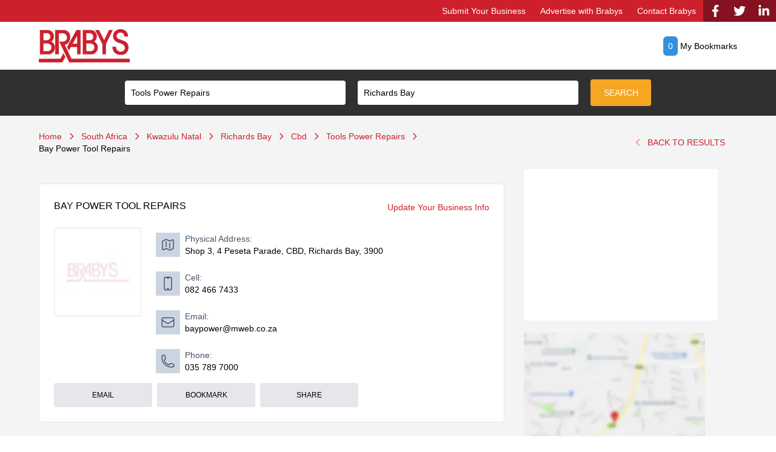

--- FILE ---
content_type: text/html; charset=UTF-8
request_url: https://www.brabys.com/za/kwazulu-natal/richards-bay/cbd/tools-power-repairs/bay-power-tool-repairs
body_size: 13948
content:
<!DOCTYPE html>
<html lang="en">

<head>
    <meta charset="UTF-8" />
    <meta name="viewport" content="width=device-width, initial-scale=1.0" />
    <meta name="csrf-token" content="5v2uRFxD0IzzNJBIQSMttWZF1nkazqlKeKR4zDzf">
    <title>Bay Power Tool Repairs | Call 082 46...</title>

    <meta name="description" property="description" content="Call 082 46.... or Get Directions Now for Bay Power Tool Repairs in Cbd, Richards Bay. Fast, Reliable and Convenient with Brabys.com">
    

    <meta property="og:url" content="https://www.brabys.com/za/kwazulu-natal/richards-bay/cbd/tools-power-repairs/bay-power-tool-repairs">
    <meta property="og:title" content="Bay Power Tool Repairs | Call 082 46...">
    <meta property="og:description" content="Call 082 46.... or Get Directions Now for Bay Power Tool Repairs in Cbd, Richards Bay. Fast, Reliable and Convenient with Brabys.com">
    <meta property="og:type" content="website">
    <meta property="og:image" content="https://www.brabys.com/images/brabys-com-logo-01.png">
    <meta property="og:site_name" content="Brabys - Online Map & Business Search Directory for South Africa">
    

        <link rel="canonical" href="https://www.brabys.com/za/kwazulu-natal/richards-bay/cbd/tools-power-repairs/bay-power-tool-repairs" />
    
                <style>
        .oa-banner,
        .oa-banner .adsbygoogle {
            width: 100%;
            height: 100%;
        }
        .notes-inner a {
            text-decoration: underline !important;
        }
        .notes-inner p {
            margin-bottom: 15px;
        }
    </style>
    <script>
        var site_url = 'https://www.brabys.com/';

                var console = {
            log: function() {},
            group: function() {},
            groupEnd: function() {}
        };
        
    </script>
    <link rel="preload" as="style" href="https://www.brabys.com/build/assets/app.3c1ef874.css" /><link rel="modulepreload" href="https://www.brabys.com/build/assets/app.99ca3d87.js" /><link rel="stylesheet" href="https://www.brabys.com/build/assets/app.3c1ef874.css" /><script type="module" src="https://www.brabys.com/build/assets/app.99ca3d87.js"></script>    <script src="/dist/bundle.js" defer></script>
    <!-- Google Tag Manager -->
<script>(function(w,d,s,l,i){w[l]=w[l]||[];w[l].push({'gtm.start':
    new Date().getTime(),event:'gtm.js'});var f=d.getElementsByTagName(s)[0],
    j=d.createElement(s),dl=l!='dataLayer'?'&l='+l:'';j.async=true;j.src=
    'https://www.googletagmanager.com/gtm.js?id='+i+dl;f.parentNode.insertBefore(j,f);
    })(window,document,'script','dataLayer','GTM-NHNG2CX');</script>
    <!-- End Google Tag Manager -->
    <script>

    if (typeof(OA_zones) != 'undefined') {
        var OA_zoneids = '';
        for (var zonename in OA_zones) OA_zoneids += escape(zonename+'=' + OA_zones[zonename] + "|");
        OA_zoneids += '&amp;nz=1';
    } else {
        var OA_zoneids = escape('765|973|1015');
    }

    if (typeof(OA_source) == 'undefined') { OA_source = ''; }
    var OA_p=location.protocol=='https:'?'https://adsfeed.brabys.com/www/delivery/spc.php':'http://adsfeed.brabys.com/www/delivery/spc.php';
    var OA_r=Math.floor(Math.random()*99999999);
    OA_output = new Array();

    var OA_spc="<"+"script type='text/javascript' ";
    OA_spc+="src='"+OA_p+"?zones="+OA_zoneids;
    OA_spc+="&amp;source="+escape(OA_source)+"&amp;r="+OA_r;
    OA_spc+=(document.charset ? '&amp;charset='+document.charset : (document.characterSet ? '&amp;charset='+document.characterSet : ''));

    if (window.location) OA_spc+="&amp;loc="+escape(window.location);
    if (document.referrer) OA_spc+="&amp;referer="+escape(document.referrer);
    OA_spc+="'><"+"/script>";
    document.write(OA_spc);

    function OA_show(name) {
        if (typeof(OA_output[name]) == 'undefined') {
            return;
        } else {
            document.write(OA_output[name]);
        }
    }

    function OA_showpop(name) {
        zones = window.OA_zones ? window.OA_zones : false;
        var zoneid = name;
        if (typeof(window.OA_zones) != 'undefined') {
            if (typeof(zones[name]) == 'undefined') {
                return;
            }
            zoneid = zones[name];
        }

        OA_p=location.protocol=='https:'?'https://adsfeed.brabys.com/www/delivery/apu.php':'http://adsfeed.brabys.com/www/delivery/apu.php';

        var OA_pop="<"+"script type='text/javascript' ";
        OA_pop+="src='"+OA_p+"?zoneid="+zoneid;
        OA_pop+="&amp;source="+escape(OA_source)+"&amp;r="+OA_r;
        if (window.location) OA_pop+="&amp;loc="+escape(window.location);
        if (document.referrer) OA_pop+="&amp;referer="+escape(document.referrer);
        OA_pop+="'><"+"/script>";

        document.write(OA_pop);
    }

    var OA_fo = '';
    OA_fo += "<"+"script type=\'text/javascript\' src=\'https://adsfeed.brabys.com/www/delivery/fl.js\'><"+"/script>\n";
    document.write(OA_fo);

    </script>

    <!-- spotlight cdn -->
    <link rel="stylesheet" href="https://rawcdn.githack.com/nextapps-de/spotlight/0.7.8/dist/css/spotlight.min.css">
    <script src="https://rawcdn.githack.com/nextapps-de/spotlight/0.7.8/dist/js/spotlight.min.js"></script>
    <style>

        a.spotlight {
            width: 200px !important;
            height: 200px !important;
            overflow: hidden !important;
            display: inline-block;
        }

        a.spotlight img {
            width: 100%;
            height: auto;
            object-fit: cover;
        }

        .lisgting-image-holder a {
            position: relative;
            right: 20px;
        }

    </style>
    <script type="">
        // Burger menus
document.addEventListener('DOMContentLoaded', function() {
    // open
    const burger = document.querySelectorAll('.navbar-burger');
    const menu = document.querySelectorAll('.navbar-menu');

    if (burger.length && menu.length) {
        for (var i = 0; i < burger.length; i++) {
            burger[i].addEventListener('click', function() {
                for (var j = 0; j < menu.length; j++) {
                    menu[j].classList.toggle('hidden');
                }
            });
        }
    }

    // close
    const close = document.querySelectorAll('.navbar-close');
    const backdrop = document.querySelectorAll('.navbar-backdrop');

    if (close.length) {
        for (var i = 0; i < close.length; i++) {
            close[i].addEventListener('click', function() {
                for (var j = 0; j < menu.length; j++) {
                    menu[j].classList.toggle('hidden');
                }
            });
        }
    }

    if (backdrop.length) {
        for (var i = 0; i < backdrop.length; i++) {
            backdrop[i].addEventListener('click', function() {
                for (var j = 0; j < menu.length; j++) {
                    menu[j].classList.toggle('hidden');
                }
            });
        }
    }
});
    </script>
</head>

<body x-data="{showModal: false, html: '', showLoading: false, banners: {}}">
    <!-- Google Tag Manager (noscript) -->
<noscript><iframe src="https://www.googletagmanager.com/ns.html?id=GTM-NHNG2CX"
    height="0" width="0" style="display:none;visibility:hidden"></iframe></noscript>
    <!-- End Google Tag Manager (noscript) -->
    <script type="application/ld+json">{"@context":"https:\/\/schema.org","@type":"LocalBusiness","name":"BAY POWER TOOL REPAIRS","url":"https:\/\/www.brabys.com\/za\/kwazulu-natal\/richards-bay\/cbd\/tools-power-repairs\/bay-power-tool-repairs","address":{"@type":"PostalAddress","streetAddress":"Shop 3","addressLocality":"4 Peseta Parade","addressRegion":"CBD"},"telephone":"035 789 7000","image":"https:\/\/www.brabys.com\/images\/logo-placeholder.webp"}</script>    <div>
    <nav class="flex md:justify-center bg-brabys-red justify-between">
		<div class="md:hidden">
			<button class="navbar-burger flex items-center text-white p-3">
				<svg class="block h-4 w-4 fill-current" viewBox="0 0 20 20" xmlns="http://www.w3.org/2000/svg">
					<title>Mobile menu</title>
					<path d="M0 3h20v2H0V3zm0 6h20v2H0V9zm0 6h20v2H0v-2z"></path>
				</svg>
			</button>
		</div>
		<div class="hidden md:flex w-full justify-end">
            <a href="https://www.brabys.com/submit-your-business"
                class="font-medium px-3 py-2 text-sm text-white hover:bg-slate-100 hover:text-slate-900">Submit Your
                Business</a>
            <a href="https://www.brabys.com/advertise-with-us"
                class="font-medium px-3 py-2 text-sm text-white hover:bg-slate-100 hover:text-slate-900">Advertise
                with Brabys</a>
            <a href="https://www.brabys.com/contact-us"
                class="font-medium px-3 py-2 text-sm text-white hover:bg-slate-100 hover:text-slate-900">Contact
                Brabys</a>
        </div>
        <div class="navbar-menu relative z-50 hidden">
            <div class="navbar-backdrop fixed inset-0 bg-gray-800 opacity-25"></div>
            <nav class="fixed top-0 left-0 bottom-0 flex flex-col w-full py-3 px-3 bg-white border-r overflow-y-auto">
                <div class="flex items-center mb-8">
                    <button class="navbar-close">
                        <svg class="h-6 w-6 text-gray-400 cursor-pointer hover:text-gray-500" xmlns="http://www.w3.org/2000/svg" fill="none" viewBox="0 0 24 24" stroke="currentColor">
                            <path stroke-linecap="round" stroke-linejoin="round" stroke-width="2" d="M6 18L18 6M6 6l12 12"></path>
                        </svg>
                    </button>
                </div>
                <div class="flex flex-col">
                    <a href="https://www.brabys.com/submit-your-business"
                        class="font-medium px-3 py-2 text-sm text-brabys-red hover:bg-slate-100 hover:text-slate-900">Submit Your
                        Business</a>
                    <a href="https://www.brabys.com/advertise-with-us"
                        class="font-medium px-3 py-2 text-sm text-brabys-red hover:bg-slate-100 hover:text-slate-900">Advertise
                        with Brabys</a>
                    <a href="https://www.brabys.com/contact-us"
                        class="font-medium px-3 py-2 text-sm text-brabys-red hover:bg-slate-100 hover:text-slate-900">Contact
                        Brabys</a>
                </div>
            </nav>
        </div>
        <div class="container max-w-[120px] flex md:justify-end justify-between">
            <div class="text-white flex justify-end bg-red">
                <a class="flex justify-center items-center bg-brabys-darker-red min-w-[40px] m-0 p-0"
                    href="https://www.facebook.com/pages/Brabys/148130895335871?ref=hl" target="_blank"
                    title="Brabys Facebook Page"
                    rel="nofollow"><svg xmlns="http://www.w3.org/2000/svg" viewBox="0 0 320 512" class="w-5 h-5"
                        style="color: #fff;">
                        <path fill="currentColor"
                            d="M279.14 288l14.22-92.66h-88.91v-60.13c0-25.35 12.42-50.06 52.24-50.06h40.42V6.26S260.43 0 225.36 0c-73.22 0-121.08 44.38-121.08 124.72v70.62H22.89V288h81.39v224h100.17V288z" />
                    </svg></a>
                <a class="flex justify-center items-center bg-brabys-darker-red min-w-[40px] m-0 p-0"
                    href="https://twitter.com/AcBrabys" target="_blank" 
                    rel="nofollow"
                    title="Brabys Twitter Page"><svg
                        xmlns="http://www.w3.org/2000/svg" viewBox="0 0 512 512" class="w-5 h-5" style="color: #fff;">
                        <path fill="currentColor"
                            d="M459.37 151.716c.325 4.548.325 9.097.325 13.645 0 138.72-105.583 298.558-298.558 298.558-59.452 0-114.68-17.219-161.137-47.106 8.447.974 16.568 1.299 25.34 1.299 49.055 0 94.213-16.568 130.274-44.832-46.132-.975-84.792-31.188-98.112-72.772 6.498.974 12.995 1.624 19.818 1.624 9.421 0 18.843-1.3 27.614-3.573-48.081-9.747-84.143-51.98-84.143-102.985v-1.299c13.969 7.797 30.214 12.67 47.431 13.319-28.264-18.843-46.781-51.005-46.781-87.391 0-19.492 5.197-37.36 14.294-52.954 51.655 63.675 129.3 105.258 216.365 109.807-1.624-7.797-2.599-15.918-2.599-24.04 0-57.828 46.782-104.934 104.934-104.934 30.213 0 57.502 12.67 76.67 33.137 23.715-4.548 46.456-13.32 66.599-25.34-7.798 24.366-24.366 44.833-46.132 57.827 21.117-2.273 41.584-8.122 60.426-16.243-14.292 20.791-32.161 39.308-52.628 54.253z" />
                    </svg></a>
                <a class="flex justify-center items-center bg-brabys-darker-red min-w-[40px] m-0 p-0"
                    href="https://www.linkedin.com/company/840429?trk=tyah&trkInfo=clickedVertical%3Acompany%2CclickedEntityId%3A840429%2Cidx%3A1-1-1%2CtarId%3A1439381399317%2Ctas%3Aa%20c%20br"
                    target="_blank" 
                    rel="nofollow"
                    title="Brabys LinkedIn Page"><svg xmlns="http://www.w3.org/2000/svg" viewBox="0 0 448 512"
                        class="w-5 h-5" style="color: #fff;">
                        <path fill="currentColor"
                            d="M100.28 448H7.4V148.9h92.88zM53.79 108.1C24.09 108.1 0 83.5 0 53.8a53.79 53.79 0 0 1 107.58 0c0 29.7-24.1 54.3-53.79 54.3zM447.9 448h-92.68V302.4c0-34.7-.7-79.2-48.29-79.2-48.29 0-55.69 37.7-55.69 76.7V448h-92.78V148.9h89.08v40.8h1.3c12.4-23.5 42.69-48.3 87.88-48.3 94 0 111.28 61.9 111.28 142.3V448z" />
                    </svg>
                </a>
            </div>
        </div>
    </nav>
    <div class="flex items-center justify-between container mx-auto mt-3 mb-3 max-w-[1200px] pl-6 pr-6">
        <a href="/" title="Brabys Home Page"><img src="/images/brabys-logo-2019-150.webp?2024010801" class="max-w-[150px]" alt="Brabys.com" width="150" height="150"></a>
        <a href="/bookmarks" rel="nofollow">
            <span x-data="{ bookmarksCount: 0 }" class="bg-bookmarks-blue p-2 rounded-md text-white"
                x-text="await getBookmarksCount();">0</span>
            <span class="nowrap">My Bookmarks</span>
        </a>
    </div>
<div class="flex flex-col items-center justify-center bg-dark-grey pl-6 pr-6">
   
    <form class="flex mt-1 mb-1 items-center flex-wrap justify-center" action="/search/go" method="post" id="bussiness_directory">
        <input type="hidden" name="_token" value="5v2uRFxD0IzzNJBIQSMttWZF1nkazqlKeKR4zDzf">
        <input type="hidden" name="country" value="south-africa">

                <div class="relative flex mt-1 mb-1 items-center flex-wrap justify-center sm:w-36 md:w-52 lg:w-80 xl:w-96 w-full" x-data="autocompleteInit('Tools Power Repairs')">
                    <input name="term" placeholder="What are you looking for?" id="searchBoxSearch"
                        x-model="searchTerm" x-transition:leave="transition ease-in duration-100"
                        x-transition:leave-start="opacity-100"
                         x-transition:leave-end="opacity-0"
                         @input="getSearch(searchTerm, 'cat');" 
                         @keydown.enter.stop.prevent="selectOption()"
                         @keydown.arrow-up.prevent="focusPrevOption()" 
                         @keydown.arrow-down.prevent="focusNextOption()"
                         @keydown.escape="close()"
                        class="sm:w-36 md:w-52 lg:w-80 xl:w-96 w-full p-2.5 m-2.5 rounded" autocomplete="off" @click.away="close()">

                    <div x-show="isOpen()" class="absolute shadow bg-white top-[51px] z-40 lef-0 max-h-screen ml-2.5 sm:w-36 md:w-52 lg:w-80 xl:w-96 w-full overflow-scroll">
                    <div class="flex flex-col bg-white">
                            <template x-for="(option, index) in filteredOptions()" :key="index">
                                <<div @click="onOptionClick(index)" 
                                :class="classOption(option.value, index)"
                                :aria-selected="focusedOptionIndex === index" 
                                @mouseover="mouseOver(option.value, index)" 
                                @mouseleave="mouseLeave(option.value, index)">
                                    <div
                                        class="flex items-center p-2 pl-2 border-transparent border-l-2 relative  hover:bg-blue-600 hover:text-white cursor-pointer">
                                        <div class="items-center flex">
                                            <div class="mx-2 -mt-1">
                                                <span x-text="option.value"></span>
                                            </div>
                                        </div>
                                    </div>
                                </div>
                            </template>
                        </div>
                    </div>
                </div>

                <div class="relative flex mt-1 mb-1 items-center flex-wrap justify-center sm:w-36 md:w-52 lg:w-80 xl:w-96 w-full" x-data="autocompleteInit('Richards Bay')">
                    <input name="town" placeholder="All South Africa" id="locationBoxSearch"
                        x-model="searchTerm" x-transition:leave="transition ease-in duration-100"
                        x-transition:leave-start="opacity-100" 
                        x-transition:leave-end="opacity-0"
                        @input="getSearch(searchTerm, 'town');" 
                        @keydown.enter.stop.prevent="selectOption()"
                        @keydown.arrow-up.prevent="focusPrevOption()" 
                        @keydown.arrow-down.prevent="focusNextOption()"
                        @keydown.escape="close()"
                        class="sm:w-36 md:w-52 lg:w-80 xl:w-96 w-full p-2.5 m-2.5 rounded" autocomplete="off" @click.away="close()">

                    <div x-show="isOpen()" class="absolute shadow bg-white top-[51px] z-40 lef-0 max-h-screen ml-2.5 sm:w-36 md:w-52 lg:w-80 xl:w-96 w-full overflow-scroll">
                    <div class="flex flex-col w-full bg-white">
                            <template x-for="(option, index) in filteredOptions()" :key="index">
                                <div @click="onOptionClick(index)" 
                                :class="classOption(option.value, index)"
                                :aria-selected="focusedOptionIndex === index" 
                                @mouseover="mouseOver(option.value, index)" 
                                @mouseleave="mouseLeave(option.value, index)">
                                    <div
                                    class="flex w-full items-center p-2 pl-2 border-transparent border-l-2 relative  hover:bg-blue-600 hover:text-white cursor-pointer>
                                    <div class="w-full items-center flex">
                                        <div class="mx-2 -mt-1">
                                            <span x-text="option.value"></span>
                                        </div>
                                    </div>
                                </div>
                                </div>
                            </template>
                        </div>
                    </div>
                </div>

                <button class="bg-button-yellow text-white rounded w-[100px] h-[44px] m-2.5"  type="submit">SEARCH</button>
    </form>
 
</div>
<div class="bg-off-white">
    <div class="container mx-auto flex flex-wrap py-6 max-w-[1200px] pl-6 pr-6">
        <div class="w-full md:w-2/3 flex items-center flex-wrap">

                                                                                        <a href="/" class="mr-2 text-brabys-red">
                                Home
                            </a>
                            <svg class="w-4 h-4 text-brabys-red mr-2" fill="none" stroke="currentColor" viewBox="0 0 24 24"
                                xmlns="http://www.w3.org/2000/svg">
                                <path stroke-linecap="round" stroke-linejoin="round" stroke-width="2" d="M9 5l7 7-7 7">
                                </path>
                            </svg>
                                                                                                <a href="https://www.brabys.com/za/tools-power-repairs" class="mr-2 text-brabys-red">
                                South Africa
                            </a>
                            <svg class="w-4 h-4 text-brabys-red mr-2" fill="none" stroke="currentColor" viewBox="0 0 24 24"
                                xmlns="http://www.w3.org/2000/svg">
                                <path stroke-linecap="round" stroke-linejoin="round" stroke-width="2" d="M9 5l7 7-7 7">
                                </path>
                            </svg>
                                                                                                <a href="https://www.brabys.com/za/kwazulu-natal/tools-power-repairs" class="mr-2 text-brabys-red">
                                Kwazulu Natal
                            </a>
                            <svg class="w-4 h-4 text-brabys-red mr-2" fill="none" stroke="currentColor" viewBox="0 0 24 24"
                                xmlns="http://www.w3.org/2000/svg">
                                <path stroke-linecap="round" stroke-linejoin="round" stroke-width="2" d="M9 5l7 7-7 7">
                                </path>
                            </svg>
                                                                                                <a href="https://www.brabys.com/za/kwazulu-natal/richards-bay/tools-power-repairs" class="mr-2 text-brabys-red">
                                Richards Bay
                            </a>
                            <svg class="w-4 h-4 text-brabys-red mr-2" fill="none" stroke="currentColor" viewBox="0 0 24 24"
                                xmlns="http://www.w3.org/2000/svg">
                                <path stroke-linecap="round" stroke-linejoin="round" stroke-width="2" d="M9 5l7 7-7 7">
                                </path>
                            </svg>
                                                                                                <a href="https://www.brabys.com/za/kwazulu-natal/richards-bay/cbd/tools-power-repairs" class="mr-2 text-brabys-red">
                                Cbd
                            </a>
                            <svg class="w-4 h-4 text-brabys-red mr-2" fill="none" stroke="currentColor" viewBox="0 0 24 24"
                                xmlns="http://www.w3.org/2000/svg">
                                <path stroke-linecap="round" stroke-linejoin="round" stroke-width="2" d="M9 5l7 7-7 7">
                                </path>
                            </svg>
                                                                                                <a href="https://www.brabys.com/za/kwazulu-natal/richards-bay/cbd/tools-power-repairs" class="mr-2 text-brabys-red">
                                Tools Power Repairs
                            </a>
                            <svg class="w-4 h-4 text-brabys-red mr-2" fill="none" stroke="currentColor" viewBox="0 0 24 24"
                                xmlns="http://www.w3.org/2000/svg">
                                <path stroke-linecap="round" stroke-linejoin="round" stroke-width="2" d="M9 5l7 7-7 7">
                                </path>
                            </svg>
                                                                                                <p class="mr-2">
                                Bay Power Tool Repairs
                            </p>
                                                                        </div>

            <div class="w-full md:w-1/3 flex px-3 items-center justify-end">
            <svg class="w-4 h-4 text-brabys-red" xmlns="http://www.w3.org/2000/svg" fill="none" viewBox="0 0 24 24"
                stroke-width="1.5" stroke="currentColor" class="w-6 h-6">
                <path stroke-linecap="round" stroke-linejoin="round" d="M15.75 19.5L8.25 12l7.5-7.5" />
            </svg>
            <a href="https://www.brabys.com" class="ml-2 mr-2 text-brabys-red uppercase">Back To Results</a>
        </div>
    </div>

    <div class="container mx-auto flex flex-wrap max-w-[1200px] pl-6 pr-6"  x-data="{ shareModal: false }">
        <section class="w-full md:w-2/3 flex flex-col">
                            <!-- ros-728x90 -->
<div class="oa-banner oa-banner-728x90" data-oa-id="765">
    <script type='text/javascript'><!--// <![CDATA[
        /* [id765] www.brabys.com Listing Masthead - Default */
        OA_show(765);
    // ]]> --></script><noscript><a target='_blank' href='http://adsfeed.brabys.com/www/delivery/ck.php?n=aa26f96'><img border='0' alt='' src='http://adsfeed.brabys.com/www/delivery/avw.php?zoneid=765&amp;n=aa26f96' /></a></noscript>
</div>
<!-- x ros-728x90 x -->
            
            <article class="flex flex-col py-6 px-6 bg-white mt-6 rounded border">
                <!-- ALPHA: 4961826 -->
                <!-- PRIORITY: 4 -->
                <div class="grid grid-cols-2 gap-4">
                    <h1 class="text-base">BAY POWER TOOL REPAIRS</h1>
                    <div class="place-self-end">
                                            <a href="https://www.brabys.com/business/update/4961826" rel="nofollow" class="text-brabys-red">Update Your Business Info</a>
                                        </div>
                </div>
                <div class="flex flex-wrap">
                    <div class="md:w-1/5 flex flex-col p-0 mt-6 pr-2">
                                                    <img src="/images/logo-placeholder.webp" class="max-w-[144px] border" width="144" height="144" alt="BAY POWER TOOL REPAIRS Logo">
                            <br />
                                                                        </div>

                    <div class="w-full md:w-4/5 flex flex-col p-2">
                        <div class="container mx-auto flex flex-wrap text-slate-600">
                          <div class="w-full flex flex-wrap">

                                                        <div class="w-full flex pt-6 pl-0 md:pl-4">
                                <svg class="bg-slate-300 w-10 h-10 p-2" xmlns="http://www.w3.org/2000/svg" fill="none" viewBox="0 0 24 24" stroke-width="1.5" stroke="currentColor" class="w-6 h-6">
                                    <path stroke-linecap="round" stroke-linejoin="round" d="M9 6.75V15m6-6v8.25m.503 3.498l4.875-2.437c.381-.19.622-.58.622-1.006V4.82c0-.836-.88-1.38-1.628-1.006l-3.869 1.934c-.317.159-.69.159-1.006 0L9.503 3.252a1.125 1.125 0 00-1.006 0L3.622 5.689C3.24 5.88 3 6.27 3 6.695V19.18c0 .836.88 1.38 1.628 1.006l3.869-1.934c.317-.159.69-.159 1.006 0l4.994 2.497c.317.158.69.158 1.006 0z" />
                                </svg>
                                <h2 class="pl-2 text-sm">Physical Address:<br><span class="text-black">Shop 3, 4 Peseta Parade, CBD, Richards Bay, 3900</span></h2>
                            </div>
                            
                                                        <div class="w-full md:w-6/12 flex pt-6 pl-0 md:pl-4">
                              <svg class="bg-slate-300 w-10 h-10 p-2" xmlns="http://www.w3.org/2000/svg" fill="none" viewBox="0 0 24 24" stroke-width="1.5" stroke="currentColor" class="w-6 h-6">
                                <path stroke-linecap="round" stroke-linejoin="round" d="M10.5 1.5H8.25A2.25 2.25 0 006 3.75v16.5a2.25 2.25 0 002.25 2.25h7.5A2.25 2.25 0 0018 20.25V3.75a2.25 2.25 0 00-2.25-2.25H13.5m-3 0V3h3V1.5m-3 0h3m-3 18.75h3" />
                              </svg>
                              <p class="pl-2">Cell:<br>
                                <span class="text-black">
                                                                                                                    <a href="tel:0824667433" id="contact_item_eacb9fc04ebfbaf48d08175358165f67"  title="Click to call" class="contactItem text-black pt-1" rel="nofollow">082&nbsp;466&nbsp;7433</a>                                        <br>
                                                                    </span>
                              </p>
                            </div>
                            
                                                        <div class="w-full md:w-12/12 flex pt-6 pl-0 md:pl-4">
                              <svg class="bg-slate-300 w-10 h-10 p-2" xmlns="http://www.w3.org/2000/svg" fill="none" viewBox="0 0 24 24" stroke-width="1.5" stroke="currentColor" class="w-6 h-6">
                                <path stroke-linecap="round" stroke-linejoin="round" d="M21.75 6.75v10.5a2.25 2.25 0 01-2.25 2.25h-15a2.25 2.25 0 01-2.25-2.25V6.75m19.5 0A2.25 2.25 0 0019.5 4.5h-15a2.25 2.25 0 00-2.25 2.25m19.5 0v.243a2.25 2.25 0 01-1.07 1.916l-7.5 4.615a2.25 2.25 0 01-2.36 0L3.32 8.91a2.25 2.25 0 01-1.07-1.916V6.75" />
                              </svg>
                              <p class="pl-2">Email:<br>
                                <span class="text-black">
                                                                                                                    <a href="mailto:baypow&#101;&#114;&#64;&#109;&#119;&#101;b.&#99;&#111;&#46;&#122;a"  id="contact_item_5061a67aec0e1f279af6fb0c87af5082"  class="contactItem text-black pt-1"> bay&#112;o&#119;&#101;&#114;&#64;&#109;w&#101;&#98;.c&#111;.&#122;a</a>                                        <br>
                                                                    </span>
                              </p>
                            </div>
                            
                                                            <div class="w-full md:w-6/12 flex pt-6 pl-0 md:pl-4">
                                  <svg class="bg-slate-300 w-10 h-10 p-2" xmlns="http://www.w3.org/2000/svg" fill="none" viewBox="0 0 24 24" stroke-width="1.5" stroke="currentColor" class="w-6 h-6">
                                    <path stroke-linecap="round" stroke-linejoin="round" d="M2.25 6.75c0 8.284 6.716 15 15 15h2.25a2.25 2.25 0 002.25-2.25v-1.372c0-.516-.351-.966-.852-1.091l-4.423-1.106c-.44-.11-.902.055-1.173.417l-.97 1.293c-.282.376-.769.542-1.21.38a12.035 12.035 0 01-7.143-7.143c-.162-.441.004-.928.38-1.21l1.293-.97c.363-.271.527-.734.417-1.173L6.963 3.102a1.125 1.125 0 00-1.091-.852H4.5A2.25 2.25 0 002.25 4.5v2.25z" />
                                  </svg>
                                  <p class="pl-2">Phone:<br>
                                    <span class="text-black">
                                                                                                                                <a href="tel:0357897000" id="contact_item_0326b0075cf839477b9fd2ba0bece6b5"  title="Click to call" class="contactItem text-black pt-1" rel="nofollow">035&nbsp;789&nbsp;7000</a>                                            <br>
                                                                            </span>
                                  </p>
                                </div>
                            
                            

                            

                            
                            
                            
                            
                            
                            
                          </div>
                        </div>
                      </div>




                    <div>
                                            </div>



                    <div class="w-full flex">
                                                    <a href="#" class="hover:bg-gray-400 bg-gray-200 hover:text-white w-auto sm:w-[162px] text-xs flex items-center justify-center rounded mt-2 mr-2 text-center p-3"
                            @click="html='loading...'; showLoading = true; showModal = !showModal;
                            fetch('https://www.brabys.com/contact/form/email/4961826', {
                            method: 'GET',
                            headers: {
                            'X-Requested-With': 'XMLHttpRequest',
                            },
                            })
                            .then(response => response.text())
                            .then(text => {
                            html = text
                            showLoading = false;
                            })">EMAIL</a>

                            
                            <button x-data="bookmarkToggle('4961826', '5v2uRFxD0IzzNJBIQSMttWZF1nkazqlKeKR4zDzf', '');"
                                    class="hover:bg-gray-400 bg-gray-200 hover:text-white w-auto sm:w-[162px] text-xs flex items-center justify-center rounded mt-2 mr-2 text-center p-3"  :class="active ? 'bg-lime-500 text-white' : ''" x-on:click="bookmarkText='Loading'; toggleBookmark();" x-text="bookmarkText">BOOKMARK</button>

                            <a href="#" data-type="share" data-id=""
                                data-url="https://www.brabys.com/za/kwazulu-natal/richards-bay/cbd/tools-power-repairs/bay-power-tool-repairs" data-bus-name="BAY POWER TOOL REPAIRS" class="hover:bg-gray-400 bg-gray-200 hover:text-white w-auto sm:w-[162px] text-xs flex items-center justify-center rounded mt-2 mr-2 text-center p-3"  @click="shareModal =!shareModal">SHARE</a>

                    </div>
                </div>
            </article>
            <br>
        <div class="w-full mt-2">
                      <div class="flex flex-col py-6 px-6 bg-white mt-3 w-full rounded border">
            <h3 class="text-lg">Services Provided</h3>
            <br>
            <p class="text-base">
              <p class="text-brabys-red">
                <a href="https://www.brabys.com/za/tools-power-repairs" target="_self" title="Tools - Power - Repairs Kwazulu-Natal" class="text-base">Tools - Power - Repairs</a>, <a href="https://www.brabys.com/za/tools" target="_self" title="Tools Kwazulu-Natal" class="text-base">Tools</a>, <a href="https://www.brabys.com/za/power-tool-repairs" target="_self" title="Power Tool Repairs Kwazulu-Natal" class="text-base">Power Tool Repairs</a>, <a href="https://www.brabys.com/za/tools-power" target="_self" title="Tools - Power Kwazulu-Natal" class="text-base">Tools - Power</a>              </p>
            </p>
          </div>
                    <div class="flex flex-col py-6 px-6 bg-white mt-3 w-full rounded border">
            <h4 class="text-lg">Business Hours</h4>
            <br>
            <div class="md:flex w-full">
              <div class="max-w-[118px]">
                <div class="bg-light-grey text-white py-2 px-4 text-center">MONDAY</div>
                                    <div class="md:max-w-[40px] text-center m-auto pt-2 pb-2">
                        7.00 to 16.30                    </div>
                                  </div>
              <div class="max-w-[118px]">
                <div class="bg-light-grey text-white py-2 px-4 text-center">TUESDAY</div>
                                    <div class="md:max-w-[40px] text-center m-auto pt-2 pb-2">
                        7.00 to 16.30                    </div>
                                  </div>
              <div class="max-w-[118px]">
                <div class="bg-light-grey text-white py-2 px-4 text-center">WEDNESDAY</div>
                                    <div class="md:max-w-[40px] text-center m-auto pt-2 pb-2">
                        7.00 to 16.30                    </div>
                                  </div>
              <div class="max-w-[118px]">
                <div class="bg-light-grey text-white py-2 px-4 text-center">THURSDAY</div>
                                    <div class="md:max-w-[40px] text-center m-auto pt-2 pb-2">
                        7.00 to 16.30                    </div>
                                  </div>
              <div class="max-w-[118px]">
                <div class="bg-light-grey text-white py-2 px-4 text-center">FRIDAY</div>
                                    <div class="md:max-w-[40px] text-center m-auto pt-2 pb-2">
                        7.00 to 16.30                    </div>
                                  </div>
              <div class="max-w-[118px]">
                <div class="bg-light-grey text-white py-2 px-4 text-center">SATURDAY</div>
                                    <div class="md:max-w-[40px] text-center m-auto pt-2 pb-2">Closed</div>
                                  </div>
              <div class="max-w-[118px]">
                <div class="bg-light-grey text-white py-2 px-3 text-center">SUNDAY</div>
                                    <div class="md:max-w-[40px] text-center m-auto pt-2 pb-2">Closed</div>
                                  </div>
            </div>
          </div>
          
          
          <div class="flex flex-col py-6 px-6 mt-3 w-full">
            
                


          </div>
        </div>
        <br>
        </section>
        <!-- Sidebar Section -->
        <aside class="w-full lg:w-1/3 flex flex-col items-center px-0 lg:px-8">
            <div class="w-full flex flex-col">
              <div class="bg-white rounded p-3 min-h-[250px]">
                <!-- ros-300x600 --> 
<div class="oa-banner" data-oa-id="1015">
    <script type='text/javascript'><!--// <![CDATA[
        /* [id1015] Brabys Run of Site - Slab Ad */
        OA_show(1015);
    // ]]> --></script><noscript><a target='_blank' href='http://adsfeed.brabys.com/www/delivery/ck.php?n=aef697c'><img border='0' alt='' src='http://adsfeed.brabys.com/www/delivery/avw.php?zoneid=1015&amp;n=aef697c' /></a></noscript>
</div> <!-- x ros-300x600 x -->
              </div>
              <br>
                              <div id="map_canvas"><a name="map"
                        href="https://maps.google.com/?q=Shop%203%2C%204%20Peseta%20Parade%2C%20CBD%2C%20Richards%20Bay%2C%203900" rel="nofollow"
                        title="Get directions to BAY POWER TOOL REPAIRS"
                        target="_blank"><img src="https://www.brabys.com/images/map.webp" width="299" height="299" alt="Get directions to BAY POWER TOOL REPAIRS" /></a></div>
                            </div>
          </aside>

          <!-- share modal -->
          <div x-show="shareModal ? shareModal : false" class="fixed inset-0 z-50 overflow-y-auto" aria-labelledby="modal-title" role="dialog" aria-modal="true" style="display: none;">
            <div class="flex items-end justify-center min-h-screen px-4 text-center md:items-center sm:block sm:p-0">
                <div x-cloak @click="shareModal = false" x-show="shareModal"
                    x-transition:enter="transition ease-out duration-300 transform"
                    x-transition:enter-start="opacity-0"
                    x-transition:enter-end="opacity-100"
                    x-transition:leave="transition ease-in duration-200 transform"
                    x-transition:leave-start="opacity-100"
                    x-transition:leave-end="opacity-0"
                    class="fixed inset-0 transition-opacity bg-gray-500 bg-opacity-40" aria-hidden="true"
                ></div>

                <div x-cloak x-show="shareModal"
                    x-transition:enter="transition ease-out duration-300 transform"
                    x-transition:enter-start="opacity-0 translate-y-4 sm:translate-y-0 sm:scale-95"
                    x-transition:enter-end="opacity-100 translate-y-0 sm:scale-100"
                    x-transition:leave="transition ease-in duration-200 transform"
                    x-transition:leave-start="opacity-100 translate-y-0 sm:scale-100"
                    x-transition:leave-end="opacity-0 translate-y-4 sm:translate-y-0 sm:scale-95"
                    class="inline-block w-full max-w-sm p-8 my-20 overflow-hidden text-center transition-all transform bg-white rounded-lg shadow-xl 2xl:max-w-2xl"
                >
                    <div class="flex items-center justify-between space-x-4">

                        <button @click="shareModal = false" class="text-gray-600 focus:outline-none hover:text-gray-700">
                            <svg xmlns="http://www.w3.org/2000/svg" class="w-6 h-6" fill="none" viewBox="0 0 24 24" stroke="currentColor">
                                <path stroke-linecap="round" stroke-linejoin="round" stroke-width="2" d="M10 14l2-2m0 0l2-2m-2 2l-2-2m2 2l2 2m7-2a9 9 0 11-18 0 9 9 0 0118 0z" />
                            </svg>
                        </button>
                    </div>

                    <span class="text-xl text-gray-800 text-center">Share</span>

                    <div class="mt-5">
                        <a href="https://twitter.com/intent/tweet?text=BAY POWER TOOL REPAIRS&url=https://www.brabys.com/za/kwazulu-natal/richards-bay/cbd/tools-power-repairs/bay-power-tool-repairs" rel="nofollow" class="ico_twitter" target="_blank">Twitter</a> <br><br>
                        <a href="http://www.facebook.com/share.php?u=https://www.brabys.com/za/kwazulu-natal/richards-bay/cbd/tools-power-repairs/bay-power-tool-repairs&t=BAY POWER TOOL REPAIRS" rel="nofollow" class="ico_fb" target="_blank">Facebook</a> <br><br>
                        <a href="http://wa.me/?text=BAY POWER TOOL REPAIRS+https://www.brabys.com/za/kwazulu-natal/richards-bay/cbd/tools-power-repairs/bay-power-tool-repairs" rel="nofollow" class="ico_wa" target="_blank">WhatsApp</a>
                    </div>
                </div>
            </div>
        </div>

        </div>
</div>
<div class="bg-off-white">
    <div class="container mx-auto flex flex-col max-w-[1200px] pl-6 pr-6 pb-10">
        <hr>
        <br>
                <br>
        <a href="/submit-your-business" rel="nofollow" title="Submit your business to Brabys">
            <img src="/images/banner-a.webp" class="w-[360px]" alt="Submit your business to Brabys" width="351" height="215">
        </a>
    </div>
</div>


<script type="text/javascript">
    //<![CDATA[

    var address = "Shop 3, 4 Peseta Parade, CBD, Richards Bay, 3900";

    function initialize() {
        jQuery('#map_canvas').css('min-height', '406px');
        codeAddress();
    }

    function codeAddress() {
        var geocoder = new google.maps.Geocoder();

        geocoder.geocode({
            'address': address
        }, function(results, status) {
            if (status === 'OK') {
                var map = new google.maps.Map(document.getElementById('map_canvas'), {
                    zoom: 15,
                    center: results[0].geometry.location
                });

                var marker = new google.maps.Marker({
                    map: map,
                    position: results[0].geometry.location
                });
            } else {
                alert('Geocode was not successful for the following reason: ' + status);
            }
        });
    }

    function loadMap() {
        var script = document.createElement("script");
        script.type = "text/javascript";
        script.src = "https://maps.googleapis.com/maps/api/js?key=AIzaSyC4DytdFlRFcgo9RLSE_3C9jhVQRS9WYM0&callback=initialize";
        document.body.appendChild(script);
    }

    //]]>
</script>

<div class="bg-brabys-red">
    <div class="container mx-auto flex flex-col max-w-[1200px] pl-6 pr-6">
        <div class="container flex flex-wrap py-6">
            <div class="w-full md:w-1/3 flex flex-col">
                <ul>
                    <li><a href="https://www.brabys.com/aboutus" rel="nofollow" class="text-white text-base">About Brabys</a></li>
                    <li><a href="https://www.brabys.com/contact-us" rel="nofollow" class="text-white text-base">Contact Us</a></li>
                </ul>
            </div>
            <div class="w-full md:w-1/3 flex flex-col pt-6 md:pt-0">
                <ul>
                    <li class="text-base text-white text-opacity-50">OUR SERVICES</li>
                    <li><a href="https://www.brabys.com/submit-your-business" rel="nofollow" class="text-white text-base">Submit
                            Your Business</a></li>
                    <li><a href="https://www.brabys.com/advertise-with-us" rel="nofollow" class="text-white text-base">Advertise With
                            Brabys</a></li>
                </ul>
            </div>
            <div class="w-full md:w-1/3 flex flex-col pt-6 md:pt-0">
                <ul>
                    <li class="text-base text-white text-opacity-50">LEGAL</li>
                    <li><a href="https://www.brabys.com/legal" rel="nofollow" class="text-white text-base">Disclaimer Notice</a>
                    </li>
                    <li><a href="https://www.brabys.com/terms-and-conditions" rel="nofollow" class="text-white text-base">Terms
                            and Conditions</a></li>
                    <li><a href="https://www.brabys.com/terms" rel="nofollow" class="text-white text-base">Privacy Summary</a>
                    </li>
                </ul>
            </div>
        </div>
    </div>
    <div class="container mx-auto flex flex-col max-w-[1200px] pl-6 pr-6 pb-6">
        <p class="text-white max-w-[740px] text-base">A C Braby (Pty) Ltd. and its associates disclaim all liability for
            any loss, damage, injury or expense however caused, arising from the use of or reliance upon, in any manner,
            the information provided through this service and does not warrant the truth, accuracy or completeness of
            the information provided.</p>
    </div>
</div>
<div class="flex flex-col items-center justify-center bg-dark-grey">
    <div class="container mx-auto flex flex-wrap mt-6 mb-6 items-center max-w-[1200px] pl-6 pr-6">
        <div class="w-full md:w-2/3 flex flex-col">
            <p class="text-white">© A C Braby (Pty) Ltd. South Africa 2025</p>
        </div>
        <div class="w-full md:w-1/3 flex justify-start md:justify-end pt-4 md:pt-0">
            <a class="flex justify-center items-center min-w-[40px] m-0 p-0"
                href="https://www.facebook.com/pages/Brabys/148130895335871?ref=hl" target="_blank" rel="nofollow" title="Brabys Facebook Page"><svg
                    xmlns="http://www.w3.org/2000/svg" viewBox="0 0 320 512" class="w-5 h-5" style="color: #fff;">
                    <path fill="currentColor"
                        d="M279.14 288l14.22-92.66h-88.91v-60.13c0-25.35 12.42-50.06 52.24-50.06h40.42V6.26S260.43 0 225.36 0c-73.22 0-121.08 44.38-121.08 124.72v70.62H22.89V288h81.39v224h100.17V288z" />
                </svg></a>
            <a class="flex justify-center items-center min-w-[40px] m-0 p-0" href="https://twitter.com/AcBrabys"  title="Brabys Twitter Page"
                target="_blank" rel="nofollow"><svg xmlns="http://www.w3.org/2000/svg" viewBox="0 0 512 512"
                    class="w-5 h-5" style="color: #fff;">
                    <path fill="currentColor"
                        d="M459.37 151.716c.325 4.548.325 9.097.325 13.645 0 138.72-105.583 298.558-298.558 298.558-59.452 0-114.68-17.219-161.137-47.106 8.447.974 16.568 1.299 25.34 1.299 49.055 0 94.213-16.568 130.274-44.832-46.132-.975-84.792-31.188-98.112-72.772 6.498.974 12.995 1.624 19.818 1.624 9.421 0 18.843-1.3 27.614-3.573-48.081-9.747-84.143-51.98-84.143-102.985v-1.299c13.969 7.797 30.214 12.67 47.431 13.319-28.264-18.843-46.781-51.005-46.781-87.391 0-19.492 5.197-37.36 14.294-52.954 51.655 63.675 129.3 105.258 216.365 109.807-1.624-7.797-2.599-15.918-2.599-24.04 0-57.828 46.782-104.934 104.934-104.934 30.213 0 57.502 12.67 76.67 33.137 23.715-4.548 46.456-13.32 66.599-25.34-7.798 24.366-24.366 44.833-46.132 57.827 21.117-2.273 41.584-8.122 60.426-16.243-14.292 20.791-32.161 39.308-52.628 54.253z" />
                </svg></a>
            <a class="flex justify-center items-center min-w-[40px] m-0 p-0"
                href="https://www.linkedin.com/company/840429?trk=tyah&trkInfo=clickedVertical%3Acompany%2CclickedEntityId%3A840429%2Cidx%3A1-1-1%2CtarId%3A1439381399317%2Ctas%3Aa%20c%20br" title="Brabys LinkedIn Page"
                target="_blank" rel="nofollow"><svg xmlns="http://www.w3.org/2000/svg" viewBox="0 0 448 512"
                    class="w-5 h-5" style="color: #fff;">
                    <path fill="currentColor"
                        d="M100.28 448H7.4V148.9h92.88zM53.79 108.1C24.09 108.1 0 83.5 0 53.8a53.79 53.79 0 0 1 107.58 0c0 29.7-24.1 54.3-53.79 54.3zM447.9 448h-92.68V302.4c0-34.7-.7-79.2-48.29-79.2-48.29 0-55.69 37.7-55.69 76.7V448h-92.78V148.9h89.08v40.8h1.3c12.4-23.5 42.69-48.3 87.88-48.3 94 0 111.28 61.9 111.28 142.3V448z" />
                </svg></a>
        </div>
    </div>
</div>

<div id="bgMask" class="absolute z-90 inset-0 bg-black opacity-75" x-show="showModal" style="display: none;"></div>
    <div
        class="fixed z-90 inset-0 overflow-scroll my-6 md:my-12 mx-auto max-w-2xl w-1/3 md:rounded shadow-2xl bg-white"
        x-show="showModal"
        @click.away="showModal = false"
        x-transition:enter="transition ease-out duration-300"
        x-transition:enter-start="opacity-0 transform scale-90"
        x-transition:enter-end="opacity-100 transform scale-100"
        x-transition:leave="transition ease-in duration-200"
        x-transition:leave-start="opacity-100 transform scale-100"
        x-transition:leave-end="opacity-0 transform scale-90"
        style="display: none;"
        >
        <div class="relative h-full w-full ">
            <div class="absolute right-0 top-0 z-90 text-gray-700 hover:text-red-500 m-2" @click="showModal = false">
                <svg xmlns="http://www.w3.org/2000/svg" fill="none" viewBox="0 0 24 24" stroke-width="1.5" stroke="currentColor" class="w-6 h-6">
                    <path stroke-linecap="round" stroke-linejoin="round" d="M6 18L18 6M6 6l12 12" />
                    </svg>                          
            </div>
            <div
                x-show="showLoading"
                x-transition:leave="transition ease-out duration-200"
                x-transition:leave-start="opacity-100"
                x-transition:leave-end="opacity-0"
                class="absolute h-full w-full inset-0 z-20 flex flex-col justify-center items-center text-gray-600 bg-white"
                {# class="absolute h-full w-full inset-0 z-20 flex flex-col justify-center items-center text-gray-100  bg-black" #}
                >
                <svg version="1.1" id="L9" xmlns="http://www.w3.org/2000/svg" xmlns:xlink="http://www.w3.org/1999/xlink" x="0px" y="0px"
                    viewBox="0 0 100 100" enable-background="new 0 0 0 0" xml:space="preserve" class="w-16 h-16 fill-current">
                    <path d="M73,50c0-12.7-10.3-23-23-23S27,37.3,27,50 M30.9,50c0-10.5,8.5-19.1,19.1-19.1S69.1,39.5,69.1,50">
                        <animateTransform
                            attributeName="transform"
                            attributeType="XML"
                            type="rotate"
                            dur="1s"
                            from="0 50 50"
                            to="360 50 50"
                            repeatCount="indefinite" />
                    </path>
                </svg>
                Loading&hellip;
                </div>
            <div x-html="html"></div>
        </div>
    </div>



</div>
</div>
</body>
<script type="text/javascript">
   
    document.addEventListener('alpine:init', () => {
        
    });



    function get_featured_business(featured_business_obj){
        featured_business_obj = JSON.parse(featured_business_obj);

        next_featured_business(featured_business_obj);

        var selected_item = featured_business_obj[docCookies.getItem('featured_image_js')];

        console.log("window.orientation: ", window.orientation);

        if (window.screen.width < 768 && typeof selected_item.mobile != "undefined") {
            document.querySelector('#featuredbanner').classList.add('bg-contain');
            document.querySelector('#featuredbanner').classList.remove('bg-cover');
            document.querySelector('#featuredbanner').classList.remove('bg-center');
            document.querySelector('#featuredbanner').classList.add('bg-top');
            document.querySelector('#featuredbanner').classList.remove('bg-bottom');
            return selected_item.mobile;
        } else {
            document.querySelector('#featuredbanner').classList.add('bg-cover');
            document.querySelector('#featuredbanner').classList.add('bg-center');
            document.querySelector('#featuredbanner').classList.add('bg-bottom');
            document.querySelector('#featuredbanner').classList.remove('bg-top');
            document.querySelector('#featuredbanner').classList.add('bg-bottom');
            return selected_item.image;
        }

    }

    function next_featured_business(featured_business_obj) {
        current_featured_image = docCookies.getItem('featured_image_js');

        if (typeof current_featured_image === 'undefined' || current_featured_image == null || current_featured_image >= (featured_business_obj.length -1)) {
            current_featured_image = -1;
            console.log('current_featured_image');
        }
       
        next_current_featured_image = parseInt(current_featured_image) + 1;

        docCookies.setItem('featured_image_js', next_current_featured_image, 365);

        console.log(next_current_featured_image);

        return current_featured_image;
    }

    function autocompleteInit(term) {
        if(typeof term === undefined || term == null || term == 'null'){
            term = '';
        }
        return {
            searchTerm: term,
            show: false,
            selected: null,
            focusedOptionIndex: null,
            name: 'term',
            options: null,
            close() {
                this.show = false;
                this.searchTerm = this.selectedName();
                this.focusedOptionIndex = this.selected ? this.focusedOptionIndex : null;
            },
            open() {
                this.show = true;
                //this.searchTerm = '';
            },
            toggle() {
                if (this.show) {
                    this.close();
                } else {
                    this.open()
                }
            },
            isOpen() {
                return this.show === true
            },
            selectedName() {
                return this.selected ? this.selected.value : this.searchTerm;
            },
            classOption(id, index) {
                const isSelected = this.selected ? (id == this.selected.value) : false;
                const isFocused = (index == this.focusedOptionIndex);
                return {
                    'cursor-pointer w-full border-gray-100 border-b hover:bg-blue-600 hover:text-white': true,
                    'bg-blue-600 text-white': isSelected,
                    'bg-blue-600 text-white': isFocused
                };
            },
            mouseOver(id, index){
                this.selected = id;
                this.focusedOptionIndex = index;
            },
            mouseLeave(id, index){
                this.selected = null;
                this.focusedOptionIndex = null;
            },
            getSearch(search, type) {
                if (search == '') {
                    this.options = null;
                    this.close()
                } else {
                    searchType = 'q';
                    if (type == 'town') {
                        searchType = 'l';
                    }

                    fetch('https://www.brabys.com/search/lookup/' + searchType + '/' + search)
                        .then(response => response.json())
                        .then(data => this.options = data);

                    this.open()
                }
            },
            filteredOptions() {
                return this.options
                ? Object.values(this.options).filter(option => {
                    console.log(option);
                    return (option.value.toLowerCase().indexOf(this.searchTerm) > -1)
                })
               : {}
            },
            onOptionClick(index) {
                this.focusedOptionIndex = index;
                this.selectOption();
            },
            selectOption() {
                if (!this.isOpen()) {
                    return;
                }
                this.focusedOptionIndex = this.focusedOptionIndex ?? 0;
                const selected = this.filteredOptions()[this.focusedOptionIndex]
                if (this.selected && this.selected.value == selected.value) {
                    this.searchTerm = '';
                    this.selected = null;
                } else {
                    this.selected = selected;
                    this.searchTerm = this.selectedName();
                }
                this.close();
            },
            focusPrevOption() {
                if (!this.isOpen()) {
                    return;
                }
                const optionsNum = Object.keys(this.filteredOptions()).length - 1;
                if (this.focusedOptionIndex > 0 && this.focusedOptionIndex <= optionsNum) {
                    this.focusedOptionIndex--;
                } else if (this.focusedOptionIndex == 0) {
                    this.focusedOptionIndex = optionsNum;
                }
            },
            focusNextOption() {
                const optionsNum = Object.keys(this.filteredOptions()).length - 1;
                if (!this.isOpen()) {
                    this.open();
                }
                if (this.focusedOptionIndex == null || this.focusedOptionIndex == optionsNum) {
                    this.focusedOptionIndex = 0;
                } else if (this.focusedOptionIndex >= 0 && this.focusedOptionIndex < optionsNum) {
                    this.focusedOptionIndex++;
                }
            }
        }

    }

    async function getSearch($data, search, type) {
        if (search == '') {
            return [];
        }

        searchType = 'q';
        if (type == 'town') {
            searchType = 'l';
        }

        let response = await fetch('https://www.brabys.com/search/lookup/' + searchType + '/' + search);
        let data = await response.json();

        console.log(data);

        return data;
    }

    function ajaxPost(type, alpha_key) {
        var url = "/contact/form/" + type + "/" + alpha_key;

        return {
            message: '',

            submitData() {
                this.message = ''

                fetch(url, {
                        method: 'GET'
                    })
                    .then(() => {
                        this.message = 'Form sucessfully submitted!'
                    })
                    .catch(() => {
                        this.message = 'Ooops! Something went wrong!'
                    })
            }
        }
    }

    async function getBookmarksCount() {
        var d = new Date();
        var n = d.getTime();

        let response = await fetch('/bookmarks/count?t=' + n);

        return await response.text();
    }

    function bookmarkToggle(fav_alpha_key, fav_token, state) {
        console.log(fav_alpha_key + ' / ' + fav_token + " / " + state);

        return {
            bookmarkText: (state == 1) ? 'BOOKMARKED': 'BOOKMARK',
            active: (state == 1) ? true: false,

            toggleBookmark(){
                var url = '/ajax/fav_update';
                var post_data = {
                    '_token': fav_token,
                    'alpha_key': fav_alpha_key,
                    'act': 'a'
                };

                if (state == 1) {
                    post_data['act'] = 'r';
                }

                fetch(url, {
                    method: 'POST',
                    body: JSON.stringify(post_data),
                    headers: {
                        'Content-type': 'application/json; charset=UTF-8',
                    }
                }).then(res => res.json()).then(data => {
                    console.log(data);

                    if (data.status == '1') {
                        if (state == 1) {
                            this.bookmarkText = "BOOKMARK";
                            state = 0;
                            this.active = false;
                        } else {
                            state = 1;
                            this.bookmarkText = "BOOKMARKED";
                            this.active = true;
                        }

                        bookmarksCount = getBookmarksCount();
                    } else {
                        if (state == 1) {
                            this.bookmarkText = "BOOKMARKED";
                            this.active = true;
                        } else {
                            this.bookmarkText = "BOOKMARK";
                            this.active = false;
                        }

                        alert('Error adding bookmark');
                    }
                });
            }
        }
    }

    async function fav_add(alpha_key, token) {
        var url = '/ajax/fav_update';
        var post_data = {
            '_token': token,
            'alpha_key': alpha_key,
            'act': 'a'
        };

        await fetch(url, {
            method: 'POST',
            body: JSON.stringify(post_data),
            headers: {
                'Content-type': 'application/json; charset=UTF-8',
            }
        }).then(res => res.json()).then(data => {
            console.log(data);

            if (data.status == '1') {
                bookmarkText = "AA";

                bookmarksCount = getBookmarksCount();
            } else {
                alert('Error adding bookmark');
            }
        });



        /*if(data == '1'){
              
          // alert('Bookmark has been added');

          $('#fav-btn-' + alpha_key).addClass('active');
          $('#fav-btn-' + alpha_key).text('BOOKMARKED');
        } else {
          // alert('Error adding bookmark');
        }*/
    }

    async function fav_rem(alpha_key, token) {
        var url = '/ajax/fav_update';
        var post_data = {
            '_token': token,
            'alpha_key': alpha_key,
            'act': 'r'
        };

        await fetch(url, {
            method: 'POST',
            body: JSON.stringify(post_data),
            headers: {
                'Content-type': 'application/json; charset=UTF-8',
            }
        }).then(res => res.json()).then(data => {
            console.log(data);
            if (data.status == '1') {
                bookmarkText = "ee";

                bookmarksCount = getBookmarksCount();
            } else {
                alert('Error removing bookmark');
            }
        });


        /*$('#fav-btn-' + alpha_key).text('Loading...');

        $.post(url, post_data, function(data) {
            if (data == '1') {

                // alert('Bookmark has been removed');
                $('#fav-btn-' + alpha_key).removeClass('active');
                $('#fav-btn-' + alpha_key).text('BOOKMARK');
            } else {
                // alert('Error removing bookmark');
            }
        });*/
    }

    function contactForm(alpha_key, csrf_token) {
        return {
            formData: {
                from_name: '',
                from_email: '',
                to_name: '',
                to_email: '',
                '_token': csrf_token
            },
            message: '',
            showForm:  true,

            loading: false,
            buttonLabel: 'Submit',

            submitData() {
                this.buttonLabel = 'Submitting...'
                this.loading = true;
                this.message = ''

                fetch('/contact/send/email/' + alpha_key, {
                        method: 'POST',
                        headers: {
                            'Content-Type': 'application/json'
                        },
                        body: JSON.stringify(this.formData)
                    })
                    .then(() => {
                        this.message = 'Form sucessfully submitted!'
                    })
                    .catch(() => {
                        this.message = 'Ooops! Something went wrong!'
                    })
                    .finally(() => {
                        this.showForm =  false;
                        this.loading = false;
                        this.buttonLabel = 'Submit'
                    })
            }
        }
    }
</script>

</html>


--- FILE ---
content_type: text/plain
request_url: https://www.google-analytics.com/j/collect?v=1&_v=j102&a=283758887&t=pageview&_s=1&dl=https%3A%2F%2Fwww.brabys.com%2Fza%2Fkwazulu-natal%2Frichards-bay%2Fcbd%2Ftools-power-repairs%2Fbay-power-tool-repairs&ul=en-us%40posix&dt=Bay%20Power%20Tool%20Repairs%20%7C%20Call%20082%2046...&sr=1280x720&vp=1280x720&_u=YEBAAEABAAAAACAAI~&jid=387246656&gjid=1933774057&cid=743345303.1763949515&tid=UA-116515-2&_gid=802232089.1763949515&_r=1&_slc=1&gtm=45He5bj0h2n81NHNG2CXv834449451za200zd834449451&gcd=13l3l3l3l1l1&dma=0&tag_exp=103116026~103200004~104527906~104528501~104684208~104684211~105446120~115583767~115938466~115938469~116184927~116184929~116217636~116217638~116251938~116251940&z=199923366
body_size: -449
content:
2,cG-WR15GK16X0

--- FILE ---
content_type: application/javascript
request_url: https://www.brabys.com/build/assets/app.99ca3d87.js
body_size: 48019
content:
var e="undefined"!=typeof globalThis?globalThis:"undefined"!=typeof window?window:"undefined"!=typeof global?global:"undefined"!=typeof self?self:{};function t(e){return e&&e.__esModule&&Object.prototype.hasOwnProperty.call(e,"default")?e.default:e}var n,r,i={exports:{}};
/**
 * @license
 * Lodash <https://lodash.com/>
 * Copyright OpenJS Foundation and other contributors <https://openjsf.org/>
 * Released under MIT license <https://lodash.com/license>
 * Based on Underscore.js 1.8.3 <http://underscorejs.org/LICENSE>
 * Copyright Jeremy Ashkenas, DocumentCloud and Investigative Reporters & Editors
 */n=i,r=i.exports,function(){var t,i="Expected a function",o="__lodash_hash_undefined__",u="__lodash_placeholder__",a=16,c=32,s=64,f=128,l=256,p=1/0,h=9007199254740991,d=NaN,_=4294967295,v=[["ary",f],["bind",1],["bindKey",2],["curry",8],["curryRight",a],["flip",512],["partial",c],["partialRight",s],["rearg",l]],g="[object Arguments]",y="[object Array]",m="[object Boolean]",b="[object Date]",x="[object Error]",w="[object Function]",E="[object GeneratorFunction]",A="[object Map]",O="[object Number]",j="[object Object]",S="[object Promise]",k="[object RegExp]",R="[object Set]",C="[object String]",N="[object Symbol]",T="[object WeakMap]",L="[object ArrayBuffer]",I="[object DataView]",P="[object Float32Array]",$="[object Float64Array]",B="[object Int8Array]",D="[object Int16Array]",U="[object Int32Array]",z="[object Uint8Array]",M="[object Uint8ClampedArray]",W="[object Uint16Array]",F="[object Uint32Array]",q=/\b__p \+= '';/g,J=/\b(__p \+=) '' \+/g,V=/(__e\(.*?\)|\b__t\)) \+\n'';/g,K=/&(?:amp|lt|gt|quot|#39);/g,H=/[&<>"']/g,Z=RegExp(K.source),X=RegExp(H.source),G=/<%-([\s\S]+?)%>/g,Y=/<%([\s\S]+?)%>/g,Q=/<%=([\s\S]+?)%>/g,ee=/\.|\[(?:[^[\]]*|(["'])(?:(?!\1)[^\\]|\\.)*?\1)\]/,te=/^\w*$/,ne=/[^.[\]]+|\[(?:(-?\d+(?:\.\d+)?)|(["'])((?:(?!\2)[^\\]|\\.)*?)\2)\]|(?=(?:\.|\[\])(?:\.|\[\]|$))/g,re=/[\\^$.*+?()[\]{}|]/g,ie=RegExp(re.source),oe=/^\s+/,ue=/\s/,ae=/\{(?:\n\/\* \[wrapped with .+\] \*\/)?\n?/,ce=/\{\n\/\* \[wrapped with (.+)\] \*/,se=/,? & /,fe=/[^\x00-\x2f\x3a-\x40\x5b-\x60\x7b-\x7f]+/g,le=/[()=,{}\[\]\/\s]/,pe=/\\(\\)?/g,he=/\$\{([^\\}]*(?:\\.[^\\}]*)*)\}/g,de=/\w*$/,_e=/^[-+]0x[0-9a-f]+$/i,ve=/^0b[01]+$/i,ge=/^\[object .+?Constructor\]$/,ye=/^0o[0-7]+$/i,me=/^(?:0|[1-9]\d*)$/,be=/[\xc0-\xd6\xd8-\xf6\xf8-\xff\u0100-\u017f]/g,xe=/($^)/,we=/['\n\r\u2028\u2029\\]/g,Ee="\\ud800-\\udfff",Ae="\\u0300-\\u036f\\ufe20-\\ufe2f\\u20d0-\\u20ff",Oe="\\u2700-\\u27bf",je="a-z\\xdf-\\xf6\\xf8-\\xff",Se="A-Z\\xc0-\\xd6\\xd8-\\xde",ke="\\ufe0e\\ufe0f",Re="\\xac\\xb1\\xd7\\xf7\\x00-\\x2f\\x3a-\\x40\\x5b-\\x60\\x7b-\\xbf\\u2000-\\u206f \\t\\x0b\\f\\xa0\\ufeff\\n\\r\\u2028\\u2029\\u1680\\u180e\\u2000\\u2001\\u2002\\u2003\\u2004\\u2005\\u2006\\u2007\\u2008\\u2009\\u200a\\u202f\\u205f\\u3000",Ce="['’]",Ne="["+Ee+"]",Te="["+Re+"]",Le="["+Ae+"]",Ie="\\d+",Pe="["+Oe+"]",$e="["+je+"]",Be="[^"+Ee+Re+Ie+Oe+je+Se+"]",De="\\ud83c[\\udffb-\\udfff]",Ue="[^"+Ee+"]",ze="(?:\\ud83c[\\udde6-\\uddff]){2}",Me="[\\ud800-\\udbff][\\udc00-\\udfff]",We="["+Se+"]",Fe="\\u200d",qe="(?:"+$e+"|"+Be+")",Je="(?:"+We+"|"+Be+")",Ve="(?:['’](?:d|ll|m|re|s|t|ve))?",Ke="(?:['’](?:D|LL|M|RE|S|T|VE))?",He="(?:"+Le+"|"+De+")?",Ze="["+ke+"]?",Xe=Ze+He+"(?:"+Fe+"(?:"+[Ue,ze,Me].join("|")+")"+Ze+He+")*",Ge="(?:"+[Pe,ze,Me].join("|")+")"+Xe,Ye="(?:"+[Ue+Le+"?",Le,ze,Me,Ne].join("|")+")",Qe=RegExp(Ce,"g"),et=RegExp(Le,"g"),tt=RegExp(De+"(?="+De+")|"+Ye+Xe,"g"),nt=RegExp([We+"?"+$e+"+"+Ve+"(?="+[Te,We,"$"].join("|")+")",Je+"+"+Ke+"(?="+[Te,We+qe,"$"].join("|")+")",We+"?"+qe+"+"+Ve,We+"+"+Ke,"\\d*(?:1ST|2ND|3RD|(?![123])\\dTH)(?=\\b|[a-z_])","\\d*(?:1st|2nd|3rd|(?![123])\\dth)(?=\\b|[A-Z_])",Ie,Ge].join("|"),"g"),rt=RegExp("["+Fe+Ee+Ae+ke+"]"),it=/[a-z][A-Z]|[A-Z]{2}[a-z]|[0-9][a-zA-Z]|[a-zA-Z][0-9]|[^a-zA-Z0-9 ]/,ot=["Array","Buffer","DataView","Date","Error","Float32Array","Float64Array","Function","Int8Array","Int16Array","Int32Array","Map","Math","Object","Promise","RegExp","Set","String","Symbol","TypeError","Uint8Array","Uint8ClampedArray","Uint16Array","Uint32Array","WeakMap","_","clearTimeout","isFinite","parseInt","setTimeout"],ut=-1,at={};at[P]=at[$]=at[B]=at[D]=at[U]=at[z]=at[M]=at[W]=at[F]=!0,at[g]=at[y]=at[L]=at[m]=at[I]=at[b]=at[x]=at[w]=at[A]=at[O]=at[j]=at[k]=at[R]=at[C]=at[T]=!1;var ct={};ct[g]=ct[y]=ct[L]=ct[I]=ct[m]=ct[b]=ct[P]=ct[$]=ct[B]=ct[D]=ct[U]=ct[A]=ct[O]=ct[j]=ct[k]=ct[R]=ct[C]=ct[N]=ct[z]=ct[M]=ct[W]=ct[F]=!0,ct[x]=ct[w]=ct[T]=!1;var st={"\\":"\\","'":"'","\n":"n","\r":"r","\u2028":"u2028","\u2029":"u2029"},ft=parseFloat,lt=parseInt,pt="object"==typeof e&&e&&e.Object===Object&&e,ht="object"==typeof self&&self&&self.Object===Object&&self,dt=pt||ht||Function("return this")(),_t=r&&!r.nodeType&&r,vt=_t&&n&&!n.nodeType&&n,gt=vt&&vt.exports===_t,yt=gt&&pt.process,mt=function(){try{var e=vt&&vt.require&&vt.require("util").types;return e||yt&&yt.binding&&yt.binding("util")}catch(t){}}(),bt=mt&&mt.isArrayBuffer,xt=mt&&mt.isDate,wt=mt&&mt.isMap,Et=mt&&mt.isRegExp,At=mt&&mt.isSet,Ot=mt&&mt.isTypedArray;function jt(e,t,n){switch(n.length){case 0:return e.call(t);case 1:return e.call(t,n[0]);case 2:return e.call(t,n[0],n[1]);case 3:return e.call(t,n[0],n[1],n[2])}return e.apply(t,n)}function St(e,t,n,r){for(var i=-1,o=null==e?0:e.length;++i<o;){var u=e[i];t(r,u,n(u),e)}return r}function kt(e,t){for(var n=-1,r=null==e?0:e.length;++n<r&&!1!==t(e[n],n,e););return e}function Rt(e,t){for(var n=null==e?0:e.length;n--&&!1!==t(e[n],n,e););return e}function Ct(e,t){for(var n=-1,r=null==e?0:e.length;++n<r;)if(!t(e[n],n,e))return!1;return!0}function Nt(e,t){for(var n=-1,r=null==e?0:e.length,i=0,o=[];++n<r;){var u=e[n];t(u,n,e)&&(o[i++]=u)}return o}function Tt(e,t){return!(null==e||!e.length)&&Wt(e,t,0)>-1}function Lt(e,t,n){for(var r=-1,i=null==e?0:e.length;++r<i;)if(n(t,e[r]))return!0;return!1}function It(e,t){for(var n=-1,r=null==e?0:e.length,i=Array(r);++n<r;)i[n]=t(e[n],n,e);return i}function Pt(e,t){for(var n=-1,r=t.length,i=e.length;++n<r;)e[i+n]=t[n];return e}function $t(e,t,n,r){var i=-1,o=null==e?0:e.length;for(r&&o&&(n=e[++i]);++i<o;)n=t(n,e[i],i,e);return n}function Bt(e,t,n,r){var i=null==e?0:e.length;for(r&&i&&(n=e[--i]);i--;)n=t(n,e[i],i,e);return n}function Dt(e,t){for(var n=-1,r=null==e?0:e.length;++n<r;)if(t(e[n],n,e))return!0;return!1}var Ut=Vt("length");function zt(e,t,n){var r;return n(e,(function(e,n,i){if(t(e,n,i))return r=n,!1})),r}function Mt(e,t,n,r){for(var i=e.length,o=n+(r?1:-1);r?o--:++o<i;)if(t(e[o],o,e))return o;return-1}function Wt(e,t,n){return t==t?function(e,t,n){for(var r=n-1,i=e.length;++r<i;)if(e[r]===t)return r;return-1}(e,t,n):Mt(e,qt,n)}function Ft(e,t,n,r){for(var i=n-1,o=e.length;++i<o;)if(r(e[i],t))return i;return-1}function qt(e){return e!=e}function Jt(e,t){var n=null==e?0:e.length;return n?Zt(e,t)/n:d}function Vt(e){return function(n){return null==n?t:n[e]}}function Kt(e){return function(n){return null==e?t:e[n]}}function Ht(e,t,n,r,i){return i(e,(function(e,i,o){n=r?(r=!1,e):t(n,e,i,o)})),n}function Zt(e,n){for(var r,i=-1,o=e.length;++i<o;){var u=n(e[i]);u!==t&&(r=r===t?u:r+u)}return r}function Xt(e,t){for(var n=-1,r=Array(e);++n<e;)r[n]=t(n);return r}function Gt(e){return e?e.slice(0,dn(e)+1).replace(oe,""):e}function Yt(e){return function(t){return e(t)}}function Qt(e,t){return It(t,(function(t){return e[t]}))}function en(e,t){return e.has(t)}function tn(e,t){for(var n=-1,r=e.length;++n<r&&Wt(t,e[n],0)>-1;);return n}function nn(e,t){for(var n=e.length;n--&&Wt(t,e[n],0)>-1;);return n}var rn=Kt({"À":"A","Á":"A","Â":"A","Ã":"A","Ä":"A","Å":"A","à":"a","á":"a","â":"a","ã":"a","ä":"a","å":"a","Ç":"C","ç":"c","Ð":"D","ð":"d","È":"E","É":"E","Ê":"E","Ë":"E","è":"e","é":"e","ê":"e","ë":"e","Ì":"I","Í":"I","Î":"I","Ï":"I","ì":"i","í":"i","î":"i","ï":"i","Ñ":"N","ñ":"n","Ò":"O","Ó":"O","Ô":"O","Õ":"O","Ö":"O","Ø":"O","ò":"o","ó":"o","ô":"o","õ":"o","ö":"o","ø":"o","Ù":"U","Ú":"U","Û":"U","Ü":"U","ù":"u","ú":"u","û":"u","ü":"u","Ý":"Y","ý":"y","ÿ":"y","Æ":"Ae","æ":"ae","Þ":"Th","þ":"th","ß":"ss","Ā":"A","Ă":"A","Ą":"A","ā":"a","ă":"a","ą":"a","Ć":"C","Ĉ":"C","Ċ":"C","Č":"C","ć":"c","ĉ":"c","ċ":"c","č":"c","Ď":"D","Đ":"D","ď":"d","đ":"d","Ē":"E","Ĕ":"E","Ė":"E","Ę":"E","Ě":"E","ē":"e","ĕ":"e","ė":"e","ę":"e","ě":"e","Ĝ":"G","Ğ":"G","Ġ":"G","Ģ":"G","ĝ":"g","ğ":"g","ġ":"g","ģ":"g","Ĥ":"H","Ħ":"H","ĥ":"h","ħ":"h","Ĩ":"I","Ī":"I","Ĭ":"I","Į":"I","İ":"I","ĩ":"i","ī":"i","ĭ":"i","į":"i","ı":"i","Ĵ":"J","ĵ":"j","Ķ":"K","ķ":"k","ĸ":"k","Ĺ":"L","Ļ":"L","Ľ":"L","Ŀ":"L","Ł":"L","ĺ":"l","ļ":"l","ľ":"l","ŀ":"l","ł":"l","Ń":"N","Ņ":"N","Ň":"N","Ŋ":"N","ń":"n","ņ":"n","ň":"n","ŋ":"n","Ō":"O","Ŏ":"O","Ő":"O","ō":"o","ŏ":"o","ő":"o","Ŕ":"R","Ŗ":"R","Ř":"R","ŕ":"r","ŗ":"r","ř":"r","Ś":"S","Ŝ":"S","Ş":"S","Š":"S","ś":"s","ŝ":"s","ş":"s","š":"s","Ţ":"T","Ť":"T","Ŧ":"T","ţ":"t","ť":"t","ŧ":"t","Ũ":"U","Ū":"U","Ŭ":"U","Ů":"U","Ű":"U","Ų":"U","ũ":"u","ū":"u","ŭ":"u","ů":"u","ű":"u","ų":"u","Ŵ":"W","ŵ":"w","Ŷ":"Y","ŷ":"y","Ÿ":"Y","Ź":"Z","Ż":"Z","Ž":"Z","ź":"z","ż":"z","ž":"z","Ĳ":"IJ","ĳ":"ij","Œ":"Oe","œ":"oe","ŉ":"'n","ſ":"s"}),on=Kt({"&":"&amp;","<":"&lt;",">":"&gt;",'"':"&quot;","'":"&#39;"});function un(e){return"\\"+st[e]}function an(e){return rt.test(e)}function cn(e){var t=-1,n=Array(e.size);return e.forEach((function(e,r){n[++t]=[r,e]})),n}function sn(e,t){return function(n){return e(t(n))}}function fn(e,t){for(var n=-1,r=e.length,i=0,o=[];++n<r;){var a=e[n];a!==t&&a!==u||(e[n]=u,o[i++]=n)}return o}function ln(e){var t=-1,n=Array(e.size);return e.forEach((function(e){n[++t]=e})),n}function pn(e){return an(e)?function(e){for(var t=tt.lastIndex=0;tt.test(e);)++t;return t}(e):Ut(e)}function hn(e){return an(e)?function(e){return e.match(tt)||[]}(e):function(e){return e.split("")}(e)}function dn(e){for(var t=e.length;t--&&ue.test(e.charAt(t)););return t}var _n=Kt({"&amp;":"&","&lt;":"<","&gt;":">","&quot;":'"',"&#39;":"'"}),vn=function e(n){var r,ue=(n=null==n?dt:vn.defaults(dt.Object(),n,vn.pick(dt,ot))).Array,Ee=n.Date,Ae=n.Error,Oe=n.Function,je=n.Math,Se=n.Object,ke=n.RegExp,Re=n.String,Ce=n.TypeError,Ne=ue.prototype,Te=Oe.prototype,Le=Se.prototype,Ie=n["__core-js_shared__"],Pe=Te.toString,$e=Le.hasOwnProperty,Be=0,De=(r=/[^.]+$/.exec(Ie&&Ie.keys&&Ie.keys.IE_PROTO||""))?"Symbol(src)_1."+r:"",Ue=Le.toString,ze=Pe.call(Se),Me=dt._,We=ke("^"+Pe.call($e).replace(re,"\\$&").replace(/hasOwnProperty|(function).*?(?=\\\()| for .+?(?=\\\])/g,"$1.*?")+"$"),Fe=gt?n.Buffer:t,qe=n.Symbol,Je=n.Uint8Array,Ve=Fe?Fe.allocUnsafe:t,Ke=sn(Se.getPrototypeOf,Se),He=Se.create,Ze=Le.propertyIsEnumerable,Xe=Ne.splice,Ge=qe?qe.isConcatSpreadable:t,Ye=qe?qe.iterator:t,tt=qe?qe.toStringTag:t,rt=function(){try{var e=lo(Se,"defineProperty");return e({},"",{}),e}catch(t){}}(),st=n.clearTimeout!==dt.clearTimeout&&n.clearTimeout,pt=Ee&&Ee.now!==dt.Date.now&&Ee.now,ht=n.setTimeout!==dt.setTimeout&&n.setTimeout,_t=je.ceil,vt=je.floor,yt=Se.getOwnPropertySymbols,mt=Fe?Fe.isBuffer:t,Ut=n.isFinite,Kt=Ne.join,gn=sn(Se.keys,Se),yn=je.max,mn=je.min,bn=Ee.now,xn=n.parseInt,wn=je.random,En=Ne.reverse,An=lo(n,"DataView"),On=lo(n,"Map"),jn=lo(n,"Promise"),Sn=lo(n,"Set"),kn=lo(n,"WeakMap"),Rn=lo(Se,"create"),Cn=kn&&new kn,Nn={},Tn=Mo(An),Ln=Mo(On),In=Mo(jn),Pn=Mo(Sn),$n=Mo(kn),Bn=qe?qe.prototype:t,Dn=Bn?Bn.valueOf:t,Un=Bn?Bn.toString:t;function zn(e){if(ia(e)&&!Ku(e)&&!(e instanceof qn)){if(e instanceof Fn)return e;if($e.call(e,"__wrapped__"))return Wo(e)}return new Fn(e)}var Mn=function(){function e(){}return function(n){if(!ra(n))return{};if(He)return He(n);e.prototype=n;var r=new e;return e.prototype=t,r}}();function Wn(){}function Fn(e,n){this.__wrapped__=e,this.__actions__=[],this.__chain__=!!n,this.__index__=0,this.__values__=t}function qn(e){this.__wrapped__=e,this.__actions__=[],this.__dir__=1,this.__filtered__=!1,this.__iteratees__=[],this.__takeCount__=_,this.__views__=[]}function Jn(e){var t=-1,n=null==e?0:e.length;for(this.clear();++t<n;){var r=e[t];this.set(r[0],r[1])}}function Vn(e){var t=-1,n=null==e?0:e.length;for(this.clear();++t<n;){var r=e[t];this.set(r[0],r[1])}}function Kn(e){var t=-1,n=null==e?0:e.length;for(this.clear();++t<n;){var r=e[t];this.set(r[0],r[1])}}function Hn(e){var t=-1,n=null==e?0:e.length;for(this.__data__=new Kn;++t<n;)this.add(e[t])}function Zn(e){var t=this.__data__=new Vn(e);this.size=t.size}function Xn(e,t){var n=Ku(e),r=!n&&Vu(e),i=!n&&!r&&Gu(e),o=!n&&!r&&!i&&pa(e),u=n||r||i||o,a=u?Xt(e.length,Re):[],c=a.length;for(var s in e)!t&&!$e.call(e,s)||u&&("length"==s||i&&("offset"==s||"parent"==s)||o&&("buffer"==s||"byteLength"==s||"byteOffset"==s)||mo(s,c))||a.push(s);return a}function Gn(e){var n=e.length;return n?e[Hr(0,n-1)]:t}function Yn(e,t){return Po(Ri(e),ar(t,0,e.length))}function Qn(e){return Po(Ri(e))}function er(e,n,r){(r!==t&&!Fu(e[n],r)||r===t&&!(n in e))&&or(e,n,r)}function tr(e,n,r){var i=e[n];$e.call(e,n)&&Fu(i,r)&&(r!==t||n in e)||or(e,n,r)}function nr(e,t){for(var n=e.length;n--;)if(Fu(e[n][0],t))return n;return-1}function rr(e,t,n,r){return pr(e,(function(e,i,o){t(r,e,n(e),o)})),r}function ir(e,t){return e&&Ci(t,Ia(t),e)}function or(e,t,n){"__proto__"==t&&rt?rt(e,t,{configurable:!0,enumerable:!0,value:n,writable:!0}):e[t]=n}function ur(e,n){for(var r=-1,i=n.length,o=ue(i),u=null==e;++r<i;)o[r]=u?t:Ra(e,n[r]);return o}function ar(e,n,r){return e==e&&(r!==t&&(e=e<=r?e:r),n!==t&&(e=e>=n?e:n)),e}function cr(e,n,r,i,o,u){var a,c=1&n,s=2&n,f=4&n;if(r&&(a=o?r(e,i,o,u):r(e)),a!==t)return a;if(!ra(e))return e;var l=Ku(e);if(l){if(a=function(e){var t=e.length,n=new e.constructor(t);return t&&"string"==typeof e[0]&&$e.call(e,"index")&&(n.index=e.index,n.input=e.input),n}(e),!c)return Ri(e,a)}else{var p=_o(e),h=p==w||p==E;if(Gu(e))return Ei(e,c);if(p==j||p==g||h&&!o){if(a=s||h?{}:go(e),!c)return s?function(e,t){return Ci(e,ho(e),t)}(e,function(e,t){return e&&Ci(t,Pa(t),e)}(a,e)):function(e,t){return Ci(e,po(e),t)}(e,ir(a,e))}else{if(!ct[p])return o?e:{};a=function(e,t,n){var r,i=e.constructor;switch(t){case L:return Ai(e);case m:case b:return new i(+e);case I:return function(e,t){var n=t?Ai(e.buffer):e.buffer;return new e.constructor(n,e.byteOffset,e.byteLength)}(e,n);case P:case $:case B:case D:case U:case z:case M:case W:case F:return Oi(e,n);case A:return new i;case O:case C:return new i(e);case k:return function(e){var t=new e.constructor(e.source,de.exec(e));return t.lastIndex=e.lastIndex,t}(e);case R:return new i;case N:return r=e,Dn?Se(Dn.call(r)):{}}}(e,p,c)}}u||(u=new Zn);var d=u.get(e);if(d)return d;u.set(e,a),sa(e)?e.forEach((function(t){a.add(cr(t,n,r,t,e,u))})):oa(e)&&e.forEach((function(t,i){a.set(i,cr(t,n,r,i,e,u))}));var _=l?t:(f?s?io:ro:s?Pa:Ia)(e);return kt(_||e,(function(t,i){_&&(t=e[i=t]),tr(a,i,cr(t,n,r,i,e,u))})),a}function sr(e,n,r){var i=r.length;if(null==e)return!i;for(e=Se(e);i--;){var o=r[i],u=n[o],a=e[o];if(a===t&&!(o in e)||!u(a))return!1}return!0}function fr(e,n,r){if("function"!=typeof e)throw new Ce(i);return No((function(){e.apply(t,r)}),n)}function lr(e,t,n,r){var i=-1,o=Tt,u=!0,a=e.length,c=[],s=t.length;if(!a)return c;n&&(t=It(t,Yt(n))),r?(o=Lt,u=!1):t.length>=200&&(o=en,u=!1,t=new Hn(t));e:for(;++i<a;){var f=e[i],l=null==n?f:n(f);if(f=r||0!==f?f:0,u&&l==l){for(var p=s;p--;)if(t[p]===l)continue e;c.push(f)}else o(t,l,r)||c.push(f)}return c}zn.templateSettings={escape:G,evaluate:Y,interpolate:Q,variable:"",imports:{_:zn}},zn.prototype=Wn.prototype,zn.prototype.constructor=zn,Fn.prototype=Mn(Wn.prototype),Fn.prototype.constructor=Fn,qn.prototype=Mn(Wn.prototype),qn.prototype.constructor=qn,Jn.prototype.clear=function(){this.__data__=Rn?Rn(null):{},this.size=0},Jn.prototype.delete=function(e){var t=this.has(e)&&delete this.__data__[e];return this.size-=t?1:0,t},Jn.prototype.get=function(e){var n=this.__data__;if(Rn){var r=n[e];return r===o?t:r}return $e.call(n,e)?n[e]:t},Jn.prototype.has=function(e){var n=this.__data__;return Rn?n[e]!==t:$e.call(n,e)},Jn.prototype.set=function(e,n){var r=this.__data__;return this.size+=this.has(e)?0:1,r[e]=Rn&&n===t?o:n,this},Vn.prototype.clear=function(){this.__data__=[],this.size=0},Vn.prototype.delete=function(e){var t=this.__data__,n=nr(t,e);return!(n<0||(n==t.length-1?t.pop():Xe.call(t,n,1),--this.size,0))},Vn.prototype.get=function(e){var n=this.__data__,r=nr(n,e);return r<0?t:n[r][1]},Vn.prototype.has=function(e){return nr(this.__data__,e)>-1},Vn.prototype.set=function(e,t){var n=this.__data__,r=nr(n,e);return r<0?(++this.size,n.push([e,t])):n[r][1]=t,this},Kn.prototype.clear=function(){this.size=0,this.__data__={hash:new Jn,map:new(On||Vn),string:new Jn}},Kn.prototype.delete=function(e){var t=so(this,e).delete(e);return this.size-=t?1:0,t},Kn.prototype.get=function(e){return so(this,e).get(e)},Kn.prototype.has=function(e){return so(this,e).has(e)},Kn.prototype.set=function(e,t){var n=so(this,e),r=n.size;return n.set(e,t),this.size+=n.size==r?0:1,this},Hn.prototype.add=Hn.prototype.push=function(e){return this.__data__.set(e,o),this},Hn.prototype.has=function(e){return this.__data__.has(e)},Zn.prototype.clear=function(){this.__data__=new Vn,this.size=0},Zn.prototype.delete=function(e){var t=this.__data__,n=t.delete(e);return this.size=t.size,n},Zn.prototype.get=function(e){return this.__data__.get(e)},Zn.prototype.has=function(e){return this.__data__.has(e)},Zn.prototype.set=function(e,t){var n=this.__data__;if(n instanceof Vn){var r=n.__data__;if(!On||r.length<199)return r.push([e,t]),this.size=++n.size,this;n=this.__data__=new Kn(r)}return n.set(e,t),this.size=n.size,this};var pr=Li(br),hr=Li(xr,!0);function dr(e,t){var n=!0;return pr(e,(function(e,r,i){return n=!!t(e,r,i)})),n}function _r(e,n,r){for(var i=-1,o=e.length;++i<o;){var u=e[i],a=n(u);if(null!=a&&(c===t?a==a&&!la(a):r(a,c)))var c=a,s=u}return s}function vr(e,t){var n=[];return pr(e,(function(e,r,i){t(e,r,i)&&n.push(e)})),n}function gr(e,t,n,r,i){var o=-1,u=e.length;for(n||(n=yo),i||(i=[]);++o<u;){var a=e[o];t>0&&n(a)?t>1?gr(a,t-1,n,r,i):Pt(i,a):r||(i[i.length]=a)}return i}var yr=Ii(),mr=Ii(!0);function br(e,t){return e&&yr(e,t,Ia)}function xr(e,t){return e&&mr(e,t,Ia)}function wr(e,t){return Nt(t,(function(t){return ea(e[t])}))}function Er(e,n){for(var r=0,i=(n=mi(n,e)).length;null!=e&&r<i;)e=e[zo(n[r++])];return r&&r==i?e:t}function Ar(e,t,n){var r=t(e);return Ku(e)?r:Pt(r,n(e))}function Or(e){return null==e?e===t?"[object Undefined]":"[object Null]":tt&&tt in Se(e)?function(e){var n=$e.call(e,tt),r=e[tt];try{e[tt]=t;var i=!0}catch(u){}var o=Ue.call(e);return i&&(n?e[tt]=r:delete e[tt]),o}(e):function(e){return Ue.call(e)}(e)}function jr(e,t){return e>t}function Sr(e,t){return null!=e&&$e.call(e,t)}function kr(e,t){return null!=e&&t in Se(e)}function Rr(e,n,r){for(var i=r?Lt:Tt,o=e[0].length,u=e.length,a=u,c=ue(u),s=1/0,f=[];a--;){var l=e[a];a&&n&&(l=It(l,Yt(n))),s=mn(l.length,s),c[a]=!r&&(n||o>=120&&l.length>=120)?new Hn(a&&l):t}l=e[0];var p=-1,h=c[0];e:for(;++p<o&&f.length<s;){var d=l[p],_=n?n(d):d;if(d=r||0!==d?d:0,!(h?en(h,_):i(f,_,r))){for(a=u;--a;){var v=c[a];if(!(v?en(v,_):i(e[a],_,r)))continue e}h&&h.push(_),f.push(d)}}return f}function Cr(e,n,r){var i=null==(e=ko(e,n=mi(n,e)))?e:e[zo(Qo(n))];return null==i?t:jt(i,e,r)}function Nr(e){return ia(e)&&Or(e)==g}function Tr(e,n,r,i,o){return e===n||(null==e||null==n||!ia(e)&&!ia(n)?e!=e&&n!=n:function(e,n,r,i,o,u){var a=Ku(e),c=Ku(n),s=a?y:_o(e),f=c?y:_o(n),l=(s=s==g?j:s)==j,p=(f=f==g?j:f)==j,h=s==f;if(h&&Gu(e)){if(!Gu(n))return!1;a=!0,l=!1}if(h&&!l)return u||(u=new Zn),a||pa(e)?to(e,n,r,i,o,u):function(e,t,n,r,i,o,u){switch(n){case I:if(e.byteLength!=t.byteLength||e.byteOffset!=t.byteOffset)return!1;e=e.buffer,t=t.buffer;case L:return!(e.byteLength!=t.byteLength||!o(new Je(e),new Je(t)));case m:case b:case O:return Fu(+e,+t);case x:return e.name==t.name&&e.message==t.message;case k:case C:return e==t+"";case A:var a=cn;case R:var c=1&r;if(a||(a=ln),e.size!=t.size&&!c)return!1;var s=u.get(e);if(s)return s==t;r|=2,u.set(e,t);var f=to(a(e),a(t),r,i,o,u);return u.delete(e),f;case N:if(Dn)return Dn.call(e)==Dn.call(t)}return!1}(e,n,s,r,i,o,u);if(!(1&r)){var d=l&&$e.call(e,"__wrapped__"),_=p&&$e.call(n,"__wrapped__");if(d||_){var v=d?e.value():e,w=_?n.value():n;return u||(u=new Zn),o(v,w,r,i,u)}}return!!h&&(u||(u=new Zn),function(e,n,r,i,o,u){var a=1&r,c=ro(e),s=c.length,f=ro(n),l=f.length;if(s!=l&&!a)return!1;for(var p=s;p--;){var h=c[p];if(!(a?h in n:$e.call(n,h)))return!1}var d=u.get(e),_=u.get(n);if(d&&_)return d==n&&_==e;var v=!0;u.set(e,n),u.set(n,e);for(var g=a;++p<s;){var y=e[h=c[p]],m=n[h];if(i)var b=a?i(m,y,h,n,e,u):i(y,m,h,e,n,u);if(!(b===t?y===m||o(y,m,r,i,u):b)){v=!1;break}g||(g="constructor"==h)}if(v&&!g){var x=e.constructor,w=n.constructor;x==w||!("constructor"in e)||!("constructor"in n)||"function"==typeof x&&x instanceof x&&"function"==typeof w&&w instanceof w||(v=!1)}return u.delete(e),u.delete(n),v}(e,n,r,i,o,u))}(e,n,r,i,Tr,o))}function Lr(e,n,r,i){var o=r.length,u=o,a=!i;if(null==e)return!u;for(e=Se(e);o--;){var c=r[o];if(a&&c[2]?c[1]!==e[c[0]]:!(c[0]in e))return!1}for(;++o<u;){var s=(c=r[o])[0],f=e[s],l=c[1];if(a&&c[2]){if(f===t&&!(s in e))return!1}else{var p=new Zn;if(i)var h=i(f,l,s,e,n,p);if(!(h===t?Tr(l,f,3,i,p):h))return!1}}return!0}function Ir(e){return!(!ra(e)||(t=e,De&&De in t))&&(ea(e)?We:ge).test(Mo(e));var t}function Pr(e){return"function"==typeof e?e:null==e?uc:"object"==typeof e?Ku(e)?Mr(e[0],e[1]):zr(e):_c(e)}function $r(e){if(!Ao(e))return gn(e);var t=[];for(var n in Se(e))$e.call(e,n)&&"constructor"!=n&&t.push(n);return t}function Br(e){if(!ra(e))return function(e){var t=[];if(null!=e)for(var n in Se(e))t.push(n);return t}(e);var t=Ao(e),n=[];for(var r in e)("constructor"!=r||!t&&$e.call(e,r))&&n.push(r);return n}function Dr(e,t){return e<t}function Ur(e,t){var n=-1,r=Zu(e)?ue(e.length):[];return pr(e,(function(e,i,o){r[++n]=t(e,i,o)})),r}function zr(e){var t=fo(e);return 1==t.length&&t[0][2]?jo(t[0][0],t[0][1]):function(n){return n===e||Lr(n,e,t)}}function Mr(e,n){return xo(e)&&Oo(n)?jo(zo(e),n):function(r){var i=Ra(r,e);return i===t&&i===n?Ca(r,e):Tr(n,i,3)}}function Wr(e,n,r,i,o){e!==n&&yr(n,(function(u,a){if(o||(o=new Zn),ra(u))!function(e,n,r,i,o,u,a){var c=Ro(e,r),s=Ro(n,r),f=a.get(s);if(f)er(e,r,f);else{var l=u?u(c,s,r+"",e,n,a):t,p=l===t;if(p){var h=Ku(s),d=!h&&Gu(s),_=!h&&!d&&pa(s);l=s,h||d||_?Ku(c)?l=c:Xu(c)?l=Ri(c):d?(p=!1,l=Ei(s,!0)):_?(p=!1,l=Oi(s,!0)):l=[]:aa(s)||Vu(s)?(l=c,Vu(c)?l=ba(c):ra(c)&&!ea(c)||(l=go(s))):p=!1}p&&(a.set(s,l),o(l,s,i,u,a),a.delete(s)),er(e,r,l)}}(e,n,a,r,Wr,i,o);else{var c=i?i(Ro(e,a),u,a+"",e,n,o):t;c===t&&(c=u),er(e,a,c)}}),Pa)}function Fr(e,n){var r=e.length;if(r)return mo(n+=n<0?r:0,r)?e[n]:t}function qr(e,t,n){t=t.length?It(t,(function(e){return Ku(e)?function(t){return Er(t,1===e.length?e[0]:e)}:e})):[uc];var r=-1;return t=It(t,Yt(co())),function(e,t){var n=e.length;for(e.sort(t);n--;)e[n]=e[n].value;return e}(Ur(e,(function(e,n,i){return{criteria:It(t,(function(t){return t(e)})),index:++r,value:e}})),(function(e,t){return function(e,t,n){for(var r=-1,i=e.criteria,o=t.criteria,u=i.length,a=n.length;++r<u;){var c=ji(i[r],o[r]);if(c)return r>=a?c:c*("desc"==n[r]?-1:1)}return e.index-t.index}(e,t,n)}))}function Jr(e,t,n){for(var r=-1,i=t.length,o={};++r<i;){var u=t[r],a=Er(e,u);n(a,u)&&Qr(o,mi(u,e),a)}return o}function Vr(e,t,n,r){var i=r?Ft:Wt,o=-1,u=t.length,a=e;for(e===t&&(t=Ri(t)),n&&(a=It(e,Yt(n)));++o<u;)for(var c=0,s=t[o],f=n?n(s):s;(c=i(a,f,c,r))>-1;)a!==e&&Xe.call(a,c,1),Xe.call(e,c,1);return e}function Kr(e,t){for(var n=e?t.length:0,r=n-1;n--;){var i=t[n];if(n==r||i!==o){var o=i;mo(i)?Xe.call(e,i,1):li(e,i)}}return e}function Hr(e,t){return e+vt(wn()*(t-e+1))}function Zr(e,t){var n="";if(!e||t<1||t>h)return n;do{t%2&&(n+=e),(t=vt(t/2))&&(e+=e)}while(t);return n}function Xr(e,t){return To(So(e,t,uc),e+"")}function Gr(e){return Gn(Fa(e))}function Yr(e,t){var n=Fa(e);return Po(n,ar(t,0,n.length))}function Qr(e,n,r,i){if(!ra(e))return e;for(var o=-1,u=(n=mi(n,e)).length,a=u-1,c=e;null!=c&&++o<u;){var s=zo(n[o]),f=r;if("__proto__"===s||"constructor"===s||"prototype"===s)return e;if(o!=a){var l=c[s];(f=i?i(l,s,c):t)===t&&(f=ra(l)?l:mo(n[o+1])?[]:{})}tr(c,s,f),c=c[s]}return e}var ei=Cn?function(e,t){return Cn.set(e,t),e}:uc,ti=rt?function(e,t){return rt(e,"toString",{configurable:!0,enumerable:!1,value:rc(t),writable:!0})}:uc;function ni(e){return Po(Fa(e))}function ri(e,t,n){var r=-1,i=e.length;t<0&&(t=-t>i?0:i+t),(n=n>i?i:n)<0&&(n+=i),i=t>n?0:n-t>>>0,t>>>=0;for(var o=ue(i);++r<i;)o[r]=e[r+t];return o}function ii(e,t){var n;return pr(e,(function(e,r,i){return!(n=t(e,r,i))})),!!n}function oi(e,t,n){var r=0,i=null==e?r:e.length;if("number"==typeof t&&t==t&&i<=2147483647){for(;r<i;){var o=r+i>>>1,u=e[o];null!==u&&!la(u)&&(n?u<=t:u<t)?r=o+1:i=o}return i}return ui(e,t,uc,n)}function ui(e,n,r,i){var o=0,u=null==e?0:e.length;if(0===u)return 0;for(var a=(n=r(n))!=n,c=null===n,s=la(n),f=n===t;o<u;){var l=vt((o+u)/2),p=r(e[l]),h=p!==t,d=null===p,_=p==p,v=la(p);if(a)var g=i||_;else g=f?_&&(i||h):c?_&&h&&(i||!d):s?_&&h&&!d&&(i||!v):!d&&!v&&(i?p<=n:p<n);g?o=l+1:u=l}return mn(u,4294967294)}function ai(e,t){for(var n=-1,r=e.length,i=0,o=[];++n<r;){var u=e[n],a=t?t(u):u;if(!n||!Fu(a,c)){var c=a;o[i++]=0===u?0:u}}return o}function ci(e){return"number"==typeof e?e:la(e)?d:+e}function si(e){if("string"==typeof e)return e;if(Ku(e))return It(e,si)+"";if(la(e))return Un?Un.call(e):"";var t=e+"";return"0"==t&&1/e==-1/0?"-0":t}function fi(e,t,n){var r=-1,i=Tt,o=e.length,u=!0,a=[],c=a;if(n)u=!1,i=Lt;else if(o>=200){var s=t?null:Zi(e);if(s)return ln(s);u=!1,i=en,c=new Hn}else c=t?[]:a;e:for(;++r<o;){var f=e[r],l=t?t(f):f;if(f=n||0!==f?f:0,u&&l==l){for(var p=c.length;p--;)if(c[p]===l)continue e;t&&c.push(l),a.push(f)}else i(c,l,n)||(c!==a&&c.push(l),a.push(f))}return a}function li(e,t){return null==(e=ko(e,t=mi(t,e)))||delete e[zo(Qo(t))]}function pi(e,t,n,r){return Qr(e,t,n(Er(e,t)),r)}function hi(e,t,n,r){for(var i=e.length,o=r?i:-1;(r?o--:++o<i)&&t(e[o],o,e););return n?ri(e,r?0:o,r?o+1:i):ri(e,r?o+1:0,r?i:o)}function di(e,t){var n=e;return n instanceof qn&&(n=n.value()),$t(t,(function(e,t){return t.func.apply(t.thisArg,Pt([e],t.args))}),n)}function _i(e,t,n){var r=e.length;if(r<2)return r?fi(e[0]):[];for(var i=-1,o=ue(r);++i<r;)for(var u=e[i],a=-1;++a<r;)a!=i&&(o[i]=lr(o[i]||u,e[a],t,n));return fi(gr(o,1),t,n)}function vi(e,n,r){for(var i=-1,o=e.length,u=n.length,a={};++i<o;){var c=i<u?n[i]:t;r(a,e[i],c)}return a}function gi(e){return Xu(e)?e:[]}function yi(e){return"function"==typeof e?e:uc}function mi(e,t){return Ku(e)?e:xo(e,t)?[e]:Uo(xa(e))}var bi=Xr;function xi(e,n,r){var i=e.length;return r=r===t?i:r,!n&&r>=i?e:ri(e,n,r)}var wi=st||function(e){return dt.clearTimeout(e)};function Ei(e,t){if(t)return e.slice();var n=e.length,r=Ve?Ve(n):new e.constructor(n);return e.copy(r),r}function Ai(e){var t=new e.constructor(e.byteLength);return new Je(t).set(new Je(e)),t}function Oi(e,t){var n=t?Ai(e.buffer):e.buffer;return new e.constructor(n,e.byteOffset,e.length)}function ji(e,n){if(e!==n){var r=e!==t,i=null===e,o=e==e,u=la(e),a=n!==t,c=null===n,s=n==n,f=la(n);if(!c&&!f&&!u&&e>n||u&&a&&s&&!c&&!f||i&&a&&s||!r&&s||!o)return 1;if(!i&&!u&&!f&&e<n||f&&r&&o&&!i&&!u||c&&r&&o||!a&&o||!s)return-1}return 0}function Si(e,t,n,r){for(var i=-1,o=e.length,u=n.length,a=-1,c=t.length,s=yn(o-u,0),f=ue(c+s),l=!r;++a<c;)f[a]=t[a];for(;++i<u;)(l||i<o)&&(f[n[i]]=e[i]);for(;s--;)f[a++]=e[i++];return f}function ki(e,t,n,r){for(var i=-1,o=e.length,u=-1,a=n.length,c=-1,s=t.length,f=yn(o-a,0),l=ue(f+s),p=!r;++i<f;)l[i]=e[i];for(var h=i;++c<s;)l[h+c]=t[c];for(;++u<a;)(p||i<o)&&(l[h+n[u]]=e[i++]);return l}function Ri(e,t){var n=-1,r=e.length;for(t||(t=ue(r));++n<r;)t[n]=e[n];return t}function Ci(e,n,r,i){var o=!r;r||(r={});for(var u=-1,a=n.length;++u<a;){var c=n[u],s=i?i(r[c],e[c],c,r,e):t;s===t&&(s=e[c]),o?or(r,c,s):tr(r,c,s)}return r}function Ni(e,t){return function(n,r){var i=Ku(n)?St:rr,o=t?t():{};return i(n,e,co(r,2),o)}}function Ti(e){return Xr((function(n,r){var i=-1,o=r.length,u=o>1?r[o-1]:t,a=o>2?r[2]:t;for(u=e.length>3&&"function"==typeof u?(o--,u):t,a&&bo(r[0],r[1],a)&&(u=o<3?t:u,o=1),n=Se(n);++i<o;){var c=r[i];c&&e(n,c,i,u)}return n}))}function Li(e,t){return function(n,r){if(null==n)return n;if(!Zu(n))return e(n,r);for(var i=n.length,o=t?i:-1,u=Se(n);(t?o--:++o<i)&&!1!==r(u[o],o,u););return n}}function Ii(e){return function(t,n,r){for(var i=-1,o=Se(t),u=r(t),a=u.length;a--;){var c=u[e?a:++i];if(!1===n(o[c],c,o))break}return t}}function Pi(e){return function(n){var r=an(n=xa(n))?hn(n):t,i=r?r[0]:n.charAt(0),o=r?xi(r,1).join(""):n.slice(1);return i[e]()+o}}function $i(e){return function(t){return $t(ec(Va(t).replace(Qe,"")),e,"")}}function Bi(e){return function(){var t=arguments;switch(t.length){case 0:return new e;case 1:return new e(t[0]);case 2:return new e(t[0],t[1]);case 3:return new e(t[0],t[1],t[2]);case 4:return new e(t[0],t[1],t[2],t[3]);case 5:return new e(t[0],t[1],t[2],t[3],t[4]);case 6:return new e(t[0],t[1],t[2],t[3],t[4],t[5]);case 7:return new e(t[0],t[1],t[2],t[3],t[4],t[5],t[6])}var n=Mn(e.prototype),r=e.apply(n,t);return ra(r)?r:n}}function Di(e){return function(n,r,i){var o=Se(n);if(!Zu(n)){var u=co(r,3);n=Ia(n),r=function(e){return u(o[e],e,o)}}var a=e(n,r,i);return a>-1?o[u?n[a]:a]:t}}function Ui(e){return no((function(n){var r=n.length,o=r,u=Fn.prototype.thru;for(e&&n.reverse();o--;){var a=n[o];if("function"!=typeof a)throw new Ce(i);if(u&&!c&&"wrapper"==uo(a))var c=new Fn([],!0)}for(o=c?o:r;++o<r;){var s=uo(a=n[o]),f="wrapper"==s?oo(a):t;c=f&&wo(f[0])&&424==f[1]&&!f[4].length&&1==f[9]?c[uo(f[0])].apply(c,f[3]):1==a.length&&wo(a)?c[s]():c.thru(a)}return function(){var e=arguments,t=e[0];if(c&&1==e.length&&Ku(t))return c.plant(t).value();for(var i=0,o=r?n[i].apply(this,e):t;++i<r;)o=n[i].call(this,o);return o}}))}function zi(e,n,r,i,o,u,a,c,s,l){var p=n&f,h=1&n,d=2&n,_=24&n,v=512&n,g=d?t:Bi(e);return function f(){for(var y=arguments.length,m=ue(y),b=y;b--;)m[b]=arguments[b];if(_)var x=ao(f),w=function(e,t){for(var n=e.length,r=0;n--;)e[n]===t&&++r;return r}(m,x);if(i&&(m=Si(m,i,o,_)),u&&(m=ki(m,u,a,_)),y-=w,_&&y<l){var E=fn(m,x);return Ki(e,n,zi,f.placeholder,r,m,E,c,s,l-y)}var A=h?r:this,O=d?A[e]:e;return y=m.length,c?m=function(e,n){for(var r=e.length,i=mn(n.length,r),o=Ri(e);i--;){var u=n[i];e[i]=mo(u,r)?o[u]:t}return e}(m,c):v&&y>1&&m.reverse(),p&&s<y&&(m.length=s),this&&this!==dt&&this instanceof f&&(O=g||Bi(O)),O.apply(A,m)}}function Mi(e,t){return function(n,r){return function(e,t,n,r){return br(e,(function(e,i,o){t(r,n(e),i,o)})),r}(n,e,t(r),{})}}function Wi(e,n){return function(r,i){var o;if(r===t&&i===t)return n;if(r!==t&&(o=r),i!==t){if(o===t)return i;"string"==typeof r||"string"==typeof i?(r=si(r),i=si(i)):(r=ci(r),i=ci(i)),o=e(r,i)}return o}}function Fi(e){return no((function(t){return t=It(t,Yt(co())),Xr((function(n){var r=this;return e(t,(function(e){return jt(e,r,n)}))}))}))}function qi(e,n){var r=(n=n===t?" ":si(n)).length;if(r<2)return r?Zr(n,e):n;var i=Zr(n,_t(e/pn(n)));return an(n)?xi(hn(i),0,e).join(""):i.slice(0,e)}function Ji(e){return function(n,r,i){return i&&"number"!=typeof i&&bo(n,r,i)&&(r=i=t),n=va(n),r===t?(r=n,n=0):r=va(r),function(e,t,n,r){for(var i=-1,o=yn(_t((t-e)/(n||1)),0),u=ue(o);o--;)u[r?o:++i]=e,e+=n;return u}(n,r,i=i===t?n<r?1:-1:va(i),e)}}function Vi(e){return function(t,n){return"string"==typeof t&&"string"==typeof n||(t=ma(t),n=ma(n)),e(t,n)}}function Ki(e,n,r,i,o,u,a,f,l,p){var h=8&n;n|=h?c:s,4&(n&=~(h?s:c))||(n&=-4);var d=[e,n,o,h?u:t,h?a:t,h?t:u,h?t:a,f,l,p],_=r.apply(t,d);return wo(e)&&Co(_,d),_.placeholder=i,Lo(_,e,n)}function Hi(e){var t=je[e];return function(e,n){if(e=ma(e),(n=null==n?0:mn(ga(n),292))&&Ut(e)){var r=(xa(e)+"e").split("e");return+((r=(xa(t(r[0]+"e"+(+r[1]+n)))+"e").split("e"))[0]+"e"+(+r[1]-n))}return t(e)}}var Zi=Sn&&1/ln(new Sn([,-0]))[1]==p?function(e){return new Sn(e)}:lc;function Xi(e){return function(t){var n=_o(t);return n==A?cn(t):n==R?function(e){var t=-1,n=Array(e.size);return e.forEach((function(e){n[++t]=[e,e]})),n}(t):function(e,t){return It(t,(function(t){return[t,e[t]]}))}(t,e(t))}}function Gi(e,n,r,o,p,h,d,_){var v=2&n;if(!v&&"function"!=typeof e)throw new Ce(i);var g=o?o.length:0;if(g||(n&=-97,o=p=t),d=d===t?d:yn(ga(d),0),_=_===t?_:ga(_),g-=p?p.length:0,n&s){var y=o,m=p;o=p=t}var b=v?t:oo(e),x=[e,n,r,o,p,y,m,h,d,_];if(b&&function(e,t){var n=e[1],r=t[1],i=n|r,o=i<131,a=r==f&&8==n||r==f&&n==l&&e[7].length<=t[8]||384==r&&t[7].length<=t[8]&&8==n;if(!o&&!a)return e;1&r&&(e[2]=t[2],i|=1&n?0:4);var c=t[3];if(c){var s=e[3];e[3]=s?Si(s,c,t[4]):c,e[4]=s?fn(e[3],u):t[4]}(c=t[5])&&(s=e[5],e[5]=s?ki(s,c,t[6]):c,e[6]=s?fn(e[5],u):t[6]),(c=t[7])&&(e[7]=c),r&f&&(e[8]=null==e[8]?t[8]:mn(e[8],t[8])),null==e[9]&&(e[9]=t[9]),e[0]=t[0],e[1]=i}(x,b),e=x[0],n=x[1],r=x[2],o=x[3],p=x[4],!(_=x[9]=x[9]===t?v?0:e.length:yn(x[9]-g,0))&&24&n&&(n&=-25),n&&1!=n)w=8==n||n==a?function(e,n,r){var i=Bi(e);return function o(){for(var u=arguments.length,a=ue(u),c=u,s=ao(o);c--;)a[c]=arguments[c];var f=u<3&&a[0]!==s&&a[u-1]!==s?[]:fn(a,s);return(u-=f.length)<r?Ki(e,n,zi,o.placeholder,t,a,f,t,t,r-u):jt(this&&this!==dt&&this instanceof o?i:e,this,a)}}(e,n,_):n!=c&&33!=n||p.length?zi.apply(t,x):function(e,t,n,r){var i=1&t,o=Bi(e);return function t(){for(var u=-1,a=arguments.length,c=-1,s=r.length,f=ue(s+a),l=this&&this!==dt&&this instanceof t?o:e;++c<s;)f[c]=r[c];for(;a--;)f[c++]=arguments[++u];return jt(l,i?n:this,f)}}(e,n,r,o);else var w=function(e,t,n){var r=1&t,i=Bi(e);return function t(){return(this&&this!==dt&&this instanceof t?i:e).apply(r?n:this,arguments)}}(e,n,r);return Lo((b?ei:Co)(w,x),e,n)}function Yi(e,n,r,i){return e===t||Fu(e,Le[r])&&!$e.call(i,r)?n:e}function Qi(e,n,r,i,o,u){return ra(e)&&ra(n)&&(u.set(n,e),Wr(e,n,t,Qi,u),u.delete(n)),e}function eo(e){return aa(e)?t:e}function to(e,n,r,i,o,u){var a=1&r,c=e.length,s=n.length;if(c!=s&&!(a&&s>c))return!1;var f=u.get(e),l=u.get(n);if(f&&l)return f==n&&l==e;var p=-1,h=!0,d=2&r?new Hn:t;for(u.set(e,n),u.set(n,e);++p<c;){var _=e[p],v=n[p];if(i)var g=a?i(v,_,p,n,e,u):i(_,v,p,e,n,u);if(g!==t){if(g)continue;h=!1;break}if(d){if(!Dt(n,(function(e,t){if(!en(d,t)&&(_===e||o(_,e,r,i,u)))return d.push(t)}))){h=!1;break}}else if(_!==v&&!o(_,v,r,i,u)){h=!1;break}}return u.delete(e),u.delete(n),h}function no(e){return To(So(e,t,Ho),e+"")}function ro(e){return Ar(e,Ia,po)}function io(e){return Ar(e,Pa,ho)}var oo=Cn?function(e){return Cn.get(e)}:lc;function uo(e){for(var t=e.name+"",n=Nn[t],r=$e.call(Nn,t)?n.length:0;r--;){var i=n[r],o=i.func;if(null==o||o==e)return i.name}return t}function ao(e){return($e.call(zn,"placeholder")?zn:e).placeholder}function co(){var e=zn.iteratee||ac;return e=e===ac?Pr:e,arguments.length?e(arguments[0],arguments[1]):e}function so(e,t){var n,r,i=e.__data__;return("string"==(r=typeof(n=t))||"number"==r||"symbol"==r||"boolean"==r?"__proto__"!==n:null===n)?i["string"==typeof t?"string":"hash"]:i.map}function fo(e){for(var t=Ia(e),n=t.length;n--;){var r=t[n],i=e[r];t[n]=[r,i,Oo(i)]}return t}function lo(e,n){var r=function(e,n){return null==e?t:e[n]}(e,n);return Ir(r)?r:t}var po=yt?function(e){return null==e?[]:(e=Se(e),Nt(yt(e),(function(t){return Ze.call(e,t)})))}:yc,ho=yt?function(e){for(var t=[];e;)Pt(t,po(e)),e=Ke(e);return t}:yc,_o=Or;function vo(e,t,n){for(var r=-1,i=(t=mi(t,e)).length,o=!1;++r<i;){var u=zo(t[r]);if(!(o=null!=e&&n(e,u)))break;e=e[u]}return o||++r!=i?o:!!(i=null==e?0:e.length)&&na(i)&&mo(u,i)&&(Ku(e)||Vu(e))}function go(e){return"function"!=typeof e.constructor||Ao(e)?{}:Mn(Ke(e))}function yo(e){return Ku(e)||Vu(e)||!!(Ge&&e&&e[Ge])}function mo(e,t){var n=typeof e;return!!(t=null==t?h:t)&&("number"==n||"symbol"!=n&&me.test(e))&&e>-1&&e%1==0&&e<t}function bo(e,t,n){if(!ra(n))return!1;var r=typeof t;return!!("number"==r?Zu(n)&&mo(t,n.length):"string"==r&&t in n)&&Fu(n[t],e)}function xo(e,t){if(Ku(e))return!1;var n=typeof e;return!("number"!=n&&"symbol"!=n&&"boolean"!=n&&null!=e&&!la(e))||te.test(e)||!ee.test(e)||null!=t&&e in Se(t)}function wo(e){var t=uo(e),n=zn[t];if("function"!=typeof n||!(t in qn.prototype))return!1;if(e===n)return!0;var r=oo(n);return!!r&&e===r[0]}(An&&_o(new An(new ArrayBuffer(1)))!=I||On&&_o(new On)!=A||jn&&_o(jn.resolve())!=S||Sn&&_o(new Sn)!=R||kn&&_o(new kn)!=T)&&(_o=function(e){var n=Or(e),r=n==j?e.constructor:t,i=r?Mo(r):"";if(i)switch(i){case Tn:return I;case Ln:return A;case In:return S;case Pn:return R;case $n:return T}return n});var Eo=Ie?ea:mc;function Ao(e){var t=e&&e.constructor;return e===("function"==typeof t&&t.prototype||Le)}function Oo(e){return e==e&&!ra(e)}function jo(e,n){return function(r){return null!=r&&r[e]===n&&(n!==t||e in Se(r))}}function So(e,n,r){return n=yn(n===t?e.length-1:n,0),function(){for(var t=arguments,i=-1,o=yn(t.length-n,0),u=ue(o);++i<o;)u[i]=t[n+i];i=-1;for(var a=ue(n+1);++i<n;)a[i]=t[i];return a[n]=r(u),jt(e,this,a)}}function ko(e,t){return t.length<2?e:Er(e,ri(t,0,-1))}function Ro(e,t){if(("constructor"!==t||"function"!=typeof e[t])&&"__proto__"!=t)return e[t]}var Co=Io(ei),No=ht||function(e,t){return dt.setTimeout(e,t)},To=Io(ti);function Lo(e,t,n){var r=t+"";return To(e,function(e,t){var n=t.length;if(!n)return e;var r=n-1;return t[r]=(n>1?"& ":"")+t[r],t=t.join(n>2?", ":" "),e.replace(ae,"{\n/* [wrapped with "+t+"] */\n")}(r,function(e,t){return kt(v,(function(n){var r="_."+n[0];t&n[1]&&!Tt(e,r)&&e.push(r)})),e.sort()}(function(e){var t=e.match(ce);return t?t[1].split(se):[]}(r),n)))}function Io(e){var n=0,r=0;return function(){var i=bn(),o=16-(i-r);if(r=i,o>0){if(++n>=800)return arguments[0]}else n=0;return e.apply(t,arguments)}}function Po(e,n){var r=-1,i=e.length,o=i-1;for(n=n===t?i:n;++r<n;){var u=Hr(r,o),a=e[u];e[u]=e[r],e[r]=a}return e.length=n,e}var $o,Bo,Do,Uo=($o=function(e){var t=[];return 46===e.charCodeAt(0)&&t.push(""),e.replace(ne,(function(e,n,r,i){t.push(r?i.replace(pe,"$1"):n||e)})),t},Bo=Bu($o,(function(e){return 500===Do.size&&Do.clear(),e})),Do=Bo.cache,Bo);function zo(e){if("string"==typeof e||la(e))return e;var t=e+"";return"0"==t&&1/e==-1/0?"-0":t}function Mo(e){if(null!=e){try{return Pe.call(e)}catch(t){}try{return e+""}catch(t){}}return""}function Wo(e){if(e instanceof qn)return e.clone();var t=new Fn(e.__wrapped__,e.__chain__);return t.__actions__=Ri(e.__actions__),t.__index__=e.__index__,t.__values__=e.__values__,t}var Fo=Xr((function(e,t){return Xu(e)?lr(e,gr(t,1,Xu,!0)):[]})),qo=Xr((function(e,n){var r=Qo(n);return Xu(r)&&(r=t),Xu(e)?lr(e,gr(n,1,Xu,!0),co(r,2)):[]})),Jo=Xr((function(e,n){var r=Qo(n);return Xu(r)&&(r=t),Xu(e)?lr(e,gr(n,1,Xu,!0),t,r):[]}));function Vo(e,t,n){var r=null==e?0:e.length;if(!r)return-1;var i=null==n?0:ga(n);return i<0&&(i=yn(r+i,0)),Mt(e,co(t,3),i)}function Ko(e,n,r){var i=null==e?0:e.length;if(!i)return-1;var o=i-1;return r!==t&&(o=ga(r),o=r<0?yn(i+o,0):mn(o,i-1)),Mt(e,co(n,3),o,!0)}function Ho(e){return null!=e&&e.length?gr(e,1):[]}function Zo(e){return e&&e.length?e[0]:t}var Xo=Xr((function(e){var t=It(e,gi);return t.length&&t[0]===e[0]?Rr(t):[]})),Go=Xr((function(e){var n=Qo(e),r=It(e,gi);return n===Qo(r)?n=t:r.pop(),r.length&&r[0]===e[0]?Rr(r,co(n,2)):[]})),Yo=Xr((function(e){var n=Qo(e),r=It(e,gi);return(n="function"==typeof n?n:t)&&r.pop(),r.length&&r[0]===e[0]?Rr(r,t,n):[]}));function Qo(e){var n=null==e?0:e.length;return n?e[n-1]:t}var eu=Xr(tu);function tu(e,t){return e&&e.length&&t&&t.length?Vr(e,t):e}var nu=no((function(e,t){var n=null==e?0:e.length,r=ur(e,t);return Kr(e,It(t,(function(e){return mo(e,n)?+e:e})).sort(ji)),r}));function ru(e){return null==e?e:En.call(e)}var iu=Xr((function(e){return fi(gr(e,1,Xu,!0))})),ou=Xr((function(e){var n=Qo(e);return Xu(n)&&(n=t),fi(gr(e,1,Xu,!0),co(n,2))})),uu=Xr((function(e){var n=Qo(e);return n="function"==typeof n?n:t,fi(gr(e,1,Xu,!0),t,n)}));function au(e){if(!e||!e.length)return[];var t=0;return e=Nt(e,(function(e){if(Xu(e))return t=yn(e.length,t),!0})),Xt(t,(function(t){return It(e,Vt(t))}))}function cu(e,n){if(!e||!e.length)return[];var r=au(e);return null==n?r:It(r,(function(e){return jt(n,t,e)}))}var su=Xr((function(e,t){return Xu(e)?lr(e,t):[]})),fu=Xr((function(e){return _i(Nt(e,Xu))})),lu=Xr((function(e){var n=Qo(e);return Xu(n)&&(n=t),_i(Nt(e,Xu),co(n,2))})),pu=Xr((function(e){var n=Qo(e);return n="function"==typeof n?n:t,_i(Nt(e,Xu),t,n)})),hu=Xr(au),du=Xr((function(e){var n=e.length,r=n>1?e[n-1]:t;return r="function"==typeof r?(e.pop(),r):t,cu(e,r)}));function _u(e){var t=zn(e);return t.__chain__=!0,t}function vu(e,t){return t(e)}var gu=no((function(e){var n=e.length,r=n?e[0]:0,i=this.__wrapped__,o=function(t){return ur(t,e)};return!(n>1||this.__actions__.length)&&i instanceof qn&&mo(r)?((i=i.slice(r,+r+(n?1:0))).__actions__.push({func:vu,args:[o],thisArg:t}),new Fn(i,this.__chain__).thru((function(e){return n&&!e.length&&e.push(t),e}))):this.thru(o)})),yu=Ni((function(e,t,n){$e.call(e,n)?++e[n]:or(e,n,1)})),mu=Di(Vo),bu=Di(Ko);function xu(e,t){return(Ku(e)?kt:pr)(e,co(t,3))}function wu(e,t){return(Ku(e)?Rt:hr)(e,co(t,3))}var Eu=Ni((function(e,t,n){$e.call(e,n)?e[n].push(t):or(e,n,[t])})),Au=Xr((function(e,t,n){var r=-1,i="function"==typeof t,o=Zu(e)?ue(e.length):[];return pr(e,(function(e){o[++r]=i?jt(t,e,n):Cr(e,t,n)})),o})),Ou=Ni((function(e,t,n){or(e,n,t)}));function ju(e,t){return(Ku(e)?It:Ur)(e,co(t,3))}var Su=Ni((function(e,t,n){e[n?0:1].push(t)}),(function(){return[[],[]]})),ku=Xr((function(e,t){if(null==e)return[];var n=t.length;return n>1&&bo(e,t[0],t[1])?t=[]:n>2&&bo(t[0],t[1],t[2])&&(t=[t[0]]),qr(e,gr(t,1),[])})),Ru=pt||function(){return dt.Date.now()};function Cu(e,n,r){return n=r?t:n,n=e&&null==n?e.length:n,Gi(e,f,t,t,t,t,n)}function Nu(e,n){var r;if("function"!=typeof n)throw new Ce(i);return e=ga(e),function(){return--e>0&&(r=n.apply(this,arguments)),e<=1&&(n=t),r}}var Tu=Xr((function(e,t,n){var r=1;if(n.length){var i=fn(n,ao(Tu));r|=c}return Gi(e,r,t,n,i)})),Lu=Xr((function(e,t,n){var r=3;if(n.length){var i=fn(n,ao(Lu));r|=c}return Gi(t,r,e,n,i)}));function Iu(e,n,r){var o,u,a,c,s,f,l=0,p=!1,h=!1,d=!0;if("function"!=typeof e)throw new Ce(i);function _(n){var r=o,i=u;return o=u=t,l=n,c=e.apply(i,r)}function v(e){var r=e-f;return f===t||r>=n||r<0||h&&e-l>=a}function g(){var e=Ru();if(v(e))return y(e);s=No(g,function(e){var t=n-(e-f);return h?mn(t,a-(e-l)):t}(e))}function y(e){return s=t,d&&o?_(e):(o=u=t,c)}function m(){var e=Ru(),r=v(e);if(o=arguments,u=this,f=e,r){if(s===t)return function(e){return l=e,s=No(g,n),p?_(e):c}(f);if(h)return wi(s),s=No(g,n),_(f)}return s===t&&(s=No(g,n)),c}return n=ma(n)||0,ra(r)&&(p=!!r.leading,a=(h="maxWait"in r)?yn(ma(r.maxWait)||0,n):a,d="trailing"in r?!!r.trailing:d),m.cancel=function(){s!==t&&wi(s),l=0,o=f=u=s=t},m.flush=function(){return s===t?c:y(Ru())},m}var Pu=Xr((function(e,t){return fr(e,1,t)})),$u=Xr((function(e,t,n){return fr(e,ma(t)||0,n)}));function Bu(e,t){if("function"!=typeof e||null!=t&&"function"!=typeof t)throw new Ce(i);var n=function(){var r=arguments,i=t?t.apply(this,r):r[0],o=n.cache;if(o.has(i))return o.get(i);var u=e.apply(this,r);return n.cache=o.set(i,u)||o,u};return n.cache=new(Bu.Cache||Kn),n}function Du(e){if("function"!=typeof e)throw new Ce(i);return function(){var t=arguments;switch(t.length){case 0:return!e.call(this);case 1:return!e.call(this,t[0]);case 2:return!e.call(this,t[0],t[1]);case 3:return!e.call(this,t[0],t[1],t[2])}return!e.apply(this,t)}}Bu.Cache=Kn;var Uu=bi((function(e,t){var n=(t=1==t.length&&Ku(t[0])?It(t[0],Yt(co())):It(gr(t,1),Yt(co()))).length;return Xr((function(r){for(var i=-1,o=mn(r.length,n);++i<o;)r[i]=t[i].call(this,r[i]);return jt(e,this,r)}))})),zu=Xr((function(e,n){var r=fn(n,ao(zu));return Gi(e,c,t,n,r)})),Mu=Xr((function(e,n){var r=fn(n,ao(Mu));return Gi(e,s,t,n,r)})),Wu=no((function(e,n){return Gi(e,l,t,t,t,n)}));function Fu(e,t){return e===t||e!=e&&t!=t}var qu=Vi(jr),Ju=Vi((function(e,t){return e>=t})),Vu=Nr(function(){return arguments}())?Nr:function(e){return ia(e)&&$e.call(e,"callee")&&!Ze.call(e,"callee")},Ku=ue.isArray,Hu=bt?Yt(bt):function(e){return ia(e)&&Or(e)==L};function Zu(e){return null!=e&&na(e.length)&&!ea(e)}function Xu(e){return ia(e)&&Zu(e)}var Gu=mt||mc,Yu=xt?Yt(xt):function(e){return ia(e)&&Or(e)==b};function Qu(e){if(!ia(e))return!1;var t=Or(e);return t==x||"[object DOMException]"==t||"string"==typeof e.message&&"string"==typeof e.name&&!aa(e)}function ea(e){if(!ra(e))return!1;var t=Or(e);return t==w||t==E||"[object AsyncFunction]"==t||"[object Proxy]"==t}function ta(e){return"number"==typeof e&&e==ga(e)}function na(e){return"number"==typeof e&&e>-1&&e%1==0&&e<=h}function ra(e){var t=typeof e;return null!=e&&("object"==t||"function"==t)}function ia(e){return null!=e&&"object"==typeof e}var oa=wt?Yt(wt):function(e){return ia(e)&&_o(e)==A};function ua(e){return"number"==typeof e||ia(e)&&Or(e)==O}function aa(e){if(!ia(e)||Or(e)!=j)return!1;var t=Ke(e);if(null===t)return!0;var n=$e.call(t,"constructor")&&t.constructor;return"function"==typeof n&&n instanceof n&&Pe.call(n)==ze}var ca=Et?Yt(Et):function(e){return ia(e)&&Or(e)==k},sa=At?Yt(At):function(e){return ia(e)&&_o(e)==R};function fa(e){return"string"==typeof e||!Ku(e)&&ia(e)&&Or(e)==C}function la(e){return"symbol"==typeof e||ia(e)&&Or(e)==N}var pa=Ot?Yt(Ot):function(e){return ia(e)&&na(e.length)&&!!at[Or(e)]},ha=Vi(Dr),da=Vi((function(e,t){return e<=t}));function _a(e){if(!e)return[];if(Zu(e))return fa(e)?hn(e):Ri(e);if(Ye&&e[Ye])return function(e){for(var t,n=[];!(t=e.next()).done;)n.push(t.value);return n}(e[Ye]());var t=_o(e);return(t==A?cn:t==R?ln:Fa)(e)}function va(e){return e?(e=ma(e))===p||e===-1/0?17976931348623157e292*(e<0?-1:1):e==e?e:0:0===e?e:0}function ga(e){var t=va(e),n=t%1;return t==t?n?t-n:t:0}function ya(e){return e?ar(ga(e),0,_):0}function ma(e){if("number"==typeof e)return e;if(la(e))return d;if(ra(e)){var t="function"==typeof e.valueOf?e.valueOf():e;e=ra(t)?t+"":t}if("string"!=typeof e)return 0===e?e:+e;e=Gt(e);var n=ve.test(e);return n||ye.test(e)?lt(e.slice(2),n?2:8):_e.test(e)?d:+e}function ba(e){return Ci(e,Pa(e))}function xa(e){return null==e?"":si(e)}var wa=Ti((function(e,t){if(Ao(t)||Zu(t))Ci(t,Ia(t),e);else for(var n in t)$e.call(t,n)&&tr(e,n,t[n])})),Ea=Ti((function(e,t){Ci(t,Pa(t),e)})),Aa=Ti((function(e,t,n,r){Ci(t,Pa(t),e,r)})),Oa=Ti((function(e,t,n,r){Ci(t,Ia(t),e,r)})),ja=no(ur),Sa=Xr((function(e,n){e=Se(e);var r=-1,i=n.length,o=i>2?n[2]:t;for(o&&bo(n[0],n[1],o)&&(i=1);++r<i;)for(var u=n[r],a=Pa(u),c=-1,s=a.length;++c<s;){var f=a[c],l=e[f];(l===t||Fu(l,Le[f])&&!$e.call(e,f))&&(e[f]=u[f])}return e})),ka=Xr((function(e){return e.push(t,Qi),jt(Ba,t,e)}));function Ra(e,n,r){var i=null==e?t:Er(e,n);return i===t?r:i}function Ca(e,t){return null!=e&&vo(e,t,kr)}var Na=Mi((function(e,t,n){null!=t&&"function"!=typeof t.toString&&(t=Ue.call(t)),e[t]=n}),rc(uc)),Ta=Mi((function(e,t,n){null!=t&&"function"!=typeof t.toString&&(t=Ue.call(t)),$e.call(e,t)?e[t].push(n):e[t]=[n]}),co),La=Xr(Cr);function Ia(e){return Zu(e)?Xn(e):$r(e)}function Pa(e){return Zu(e)?Xn(e,!0):Br(e)}var $a=Ti((function(e,t,n){Wr(e,t,n)})),Ba=Ti((function(e,t,n,r){Wr(e,t,n,r)})),Da=no((function(e,t){var n={};if(null==e)return n;var r=!1;t=It(t,(function(t){return t=mi(t,e),r||(r=t.length>1),t})),Ci(e,io(e),n),r&&(n=cr(n,7,eo));for(var i=t.length;i--;)li(n,t[i]);return n})),Ua=no((function(e,t){return null==e?{}:function(e,t){return Jr(e,t,(function(t,n){return Ca(e,n)}))}(e,t)}));function za(e,t){if(null==e)return{};var n=It(io(e),(function(e){return[e]}));return t=co(t),Jr(e,n,(function(e,n){return t(e,n[0])}))}var Ma=Xi(Ia),Wa=Xi(Pa);function Fa(e){return null==e?[]:Qt(e,Ia(e))}var qa=$i((function(e,t,n){return t=t.toLowerCase(),e+(n?Ja(t):t)}));function Ja(e){return Qa(xa(e).toLowerCase())}function Va(e){return(e=xa(e))&&e.replace(be,rn).replace(et,"")}var Ka=$i((function(e,t,n){return e+(n?"-":"")+t.toLowerCase()})),Ha=$i((function(e,t,n){return e+(n?" ":"")+t.toLowerCase()})),Za=Pi("toLowerCase"),Xa=$i((function(e,t,n){return e+(n?"_":"")+t.toLowerCase()})),Ga=$i((function(e,t,n){return e+(n?" ":"")+Qa(t)})),Ya=$i((function(e,t,n){return e+(n?" ":"")+t.toUpperCase()})),Qa=Pi("toUpperCase");function ec(e,n,r){return e=xa(e),(n=r?t:n)===t?function(e){return it.test(e)}(e)?function(e){return e.match(nt)||[]}(e):function(e){return e.match(fe)||[]}(e):e.match(n)||[]}var tc=Xr((function(e,n){try{return jt(e,t,n)}catch(r){return Qu(r)?r:new Ae(r)}})),nc=no((function(e,t){return kt(t,(function(t){t=zo(t),or(e,t,Tu(e[t],e))})),e}));function rc(e){return function(){return e}}var ic=Ui(),oc=Ui(!0);function uc(e){return e}function ac(e){return Pr("function"==typeof e?e:cr(e,1))}var cc=Xr((function(e,t){return function(n){return Cr(n,e,t)}})),sc=Xr((function(e,t){return function(n){return Cr(e,n,t)}}));function fc(e,t,n){var r=Ia(t),i=wr(t,r);null!=n||ra(t)&&(i.length||!r.length)||(n=t,t=e,e=this,i=wr(t,Ia(t)));var o=!(ra(n)&&"chain"in n&&!n.chain),u=ea(e);return kt(i,(function(n){var r=t[n];e[n]=r,u&&(e.prototype[n]=function(){var t=this.__chain__;if(o||t){var n=e(this.__wrapped__);return(n.__actions__=Ri(this.__actions__)).push({func:r,args:arguments,thisArg:e}),n.__chain__=t,n}return r.apply(e,Pt([this.value()],arguments))})})),e}function lc(){}var pc=Fi(It),hc=Fi(Ct),dc=Fi(Dt);function _c(e){return xo(e)?Vt(zo(e)):function(e){return function(t){return Er(t,e)}}(e)}var vc=Ji(),gc=Ji(!0);function yc(){return[]}function mc(){return!1}var bc,xc=Wi((function(e,t){return e+t}),0),wc=Hi("ceil"),Ec=Wi((function(e,t){return e/t}),1),Ac=Hi("floor"),Oc=Wi((function(e,t){return e*t}),1),jc=Hi("round"),Sc=Wi((function(e,t){return e-t}),0);return zn.after=function(e,t){if("function"!=typeof t)throw new Ce(i);return e=ga(e),function(){if(--e<1)return t.apply(this,arguments)}},zn.ary=Cu,zn.assign=wa,zn.assignIn=Ea,zn.assignInWith=Aa,zn.assignWith=Oa,zn.at=ja,zn.before=Nu,zn.bind=Tu,zn.bindAll=nc,zn.bindKey=Lu,zn.castArray=function(){if(!arguments.length)return[];var e=arguments[0];return Ku(e)?e:[e]},zn.chain=_u,zn.chunk=function(e,n,r){n=(r?bo(e,n,r):n===t)?1:yn(ga(n),0);var i=null==e?0:e.length;if(!i||n<1)return[];for(var o=0,u=0,a=ue(_t(i/n));o<i;)a[u++]=ri(e,o,o+=n);return a},zn.compact=function(e){for(var t=-1,n=null==e?0:e.length,r=0,i=[];++t<n;){var o=e[t];o&&(i[r++]=o)}return i},zn.concat=function(){var e=arguments.length;if(!e)return[];for(var t=ue(e-1),n=arguments[0],r=e;r--;)t[r-1]=arguments[r];return Pt(Ku(n)?Ri(n):[n],gr(t,1))},zn.cond=function(e){var t=null==e?0:e.length,n=co();return e=t?It(e,(function(e){if("function"!=typeof e[1])throw new Ce(i);return[n(e[0]),e[1]]})):[],Xr((function(n){for(var r=-1;++r<t;){var i=e[r];if(jt(i[0],this,n))return jt(i[1],this,n)}}))},zn.conforms=function(e){return function(e){var t=Ia(e);return function(n){return sr(n,e,t)}}(cr(e,1))},zn.constant=rc,zn.countBy=yu,zn.create=function(e,t){var n=Mn(e);return null==t?n:ir(n,t)},zn.curry=function e(n,r,i){var o=Gi(n,8,t,t,t,t,t,r=i?t:r);return o.placeholder=e.placeholder,o},zn.curryRight=function e(n,r,i){var o=Gi(n,a,t,t,t,t,t,r=i?t:r);return o.placeholder=e.placeholder,o},zn.debounce=Iu,zn.defaults=Sa,zn.defaultsDeep=ka,zn.defer=Pu,zn.delay=$u,zn.difference=Fo,zn.differenceBy=qo,zn.differenceWith=Jo,zn.drop=function(e,n,r){var i=null==e?0:e.length;return i?ri(e,(n=r||n===t?1:ga(n))<0?0:n,i):[]},zn.dropRight=function(e,n,r){var i=null==e?0:e.length;return i?ri(e,0,(n=i-(n=r||n===t?1:ga(n)))<0?0:n):[]},zn.dropRightWhile=function(e,t){return e&&e.length?hi(e,co(t,3),!0,!0):[]},zn.dropWhile=function(e,t){return e&&e.length?hi(e,co(t,3),!0):[]},zn.fill=function(e,n,r,i){var o=null==e?0:e.length;return o?(r&&"number"!=typeof r&&bo(e,n,r)&&(r=0,i=o),function(e,n,r,i){var o=e.length;for((r=ga(r))<0&&(r=-r>o?0:o+r),(i=i===t||i>o?o:ga(i))<0&&(i+=o),i=r>i?0:ya(i);r<i;)e[r++]=n;return e}(e,n,r,i)):[]},zn.filter=function(e,t){return(Ku(e)?Nt:vr)(e,co(t,3))},zn.flatMap=function(e,t){return gr(ju(e,t),1)},zn.flatMapDeep=function(e,t){return gr(ju(e,t),p)},zn.flatMapDepth=function(e,n,r){return r=r===t?1:ga(r),gr(ju(e,n),r)},zn.flatten=Ho,zn.flattenDeep=function(e){return null!=e&&e.length?gr(e,p):[]},zn.flattenDepth=function(e,n){return null!=e&&e.length?gr(e,n=n===t?1:ga(n)):[]},zn.flip=function(e){return Gi(e,512)},zn.flow=ic,zn.flowRight=oc,zn.fromPairs=function(e){for(var t=-1,n=null==e?0:e.length,r={};++t<n;){var i=e[t];r[i[0]]=i[1]}return r},zn.functions=function(e){return null==e?[]:wr(e,Ia(e))},zn.functionsIn=function(e){return null==e?[]:wr(e,Pa(e))},zn.groupBy=Eu,zn.initial=function(e){return null!=e&&e.length?ri(e,0,-1):[]},zn.intersection=Xo,zn.intersectionBy=Go,zn.intersectionWith=Yo,zn.invert=Na,zn.invertBy=Ta,zn.invokeMap=Au,zn.iteratee=ac,zn.keyBy=Ou,zn.keys=Ia,zn.keysIn=Pa,zn.map=ju,zn.mapKeys=function(e,t){var n={};return t=co(t,3),br(e,(function(e,r,i){or(n,t(e,r,i),e)})),n},zn.mapValues=function(e,t){var n={};return t=co(t,3),br(e,(function(e,r,i){or(n,r,t(e,r,i))})),n},zn.matches=function(e){return zr(cr(e,1))},zn.matchesProperty=function(e,t){return Mr(e,cr(t,1))},zn.memoize=Bu,zn.merge=$a,zn.mergeWith=Ba,zn.method=cc,zn.methodOf=sc,zn.mixin=fc,zn.negate=Du,zn.nthArg=function(e){return e=ga(e),Xr((function(t){return Fr(t,e)}))},zn.omit=Da,zn.omitBy=function(e,t){return za(e,Du(co(t)))},zn.once=function(e){return Nu(2,e)},zn.orderBy=function(e,n,r,i){return null==e?[]:(Ku(n)||(n=null==n?[]:[n]),Ku(r=i?t:r)||(r=null==r?[]:[r]),qr(e,n,r))},zn.over=pc,zn.overArgs=Uu,zn.overEvery=hc,zn.overSome=dc,zn.partial=zu,zn.partialRight=Mu,zn.partition=Su,zn.pick=Ua,zn.pickBy=za,zn.property=_c,zn.propertyOf=function(e){return function(n){return null==e?t:Er(e,n)}},zn.pull=eu,zn.pullAll=tu,zn.pullAllBy=function(e,t,n){return e&&e.length&&t&&t.length?Vr(e,t,co(n,2)):e},zn.pullAllWith=function(e,n,r){return e&&e.length&&n&&n.length?Vr(e,n,t,r):e},zn.pullAt=nu,zn.range=vc,zn.rangeRight=gc,zn.rearg=Wu,zn.reject=function(e,t){return(Ku(e)?Nt:vr)(e,Du(co(t,3)))},zn.remove=function(e,t){var n=[];if(!e||!e.length)return n;var r=-1,i=[],o=e.length;for(t=co(t,3);++r<o;){var u=e[r];t(u,r,e)&&(n.push(u),i.push(r))}return Kr(e,i),n},zn.rest=function(e,n){if("function"!=typeof e)throw new Ce(i);return Xr(e,n=n===t?n:ga(n))},zn.reverse=ru,zn.sampleSize=function(e,n,r){return n=(r?bo(e,n,r):n===t)?1:ga(n),(Ku(e)?Yn:Yr)(e,n)},zn.set=function(e,t,n){return null==e?e:Qr(e,t,n)},zn.setWith=function(e,n,r,i){return i="function"==typeof i?i:t,null==e?e:Qr(e,n,r,i)},zn.shuffle=function(e){return(Ku(e)?Qn:ni)(e)},zn.slice=function(e,n,r){var i=null==e?0:e.length;return i?(r&&"number"!=typeof r&&bo(e,n,r)?(n=0,r=i):(n=null==n?0:ga(n),r=r===t?i:ga(r)),ri(e,n,r)):[]},zn.sortBy=ku,zn.sortedUniq=function(e){return e&&e.length?ai(e):[]},zn.sortedUniqBy=function(e,t){return e&&e.length?ai(e,co(t,2)):[]},zn.split=function(e,n,r){return r&&"number"!=typeof r&&bo(e,n,r)&&(n=r=t),(r=r===t?_:r>>>0)?(e=xa(e))&&("string"==typeof n||null!=n&&!ca(n))&&!(n=si(n))&&an(e)?xi(hn(e),0,r):e.split(n,r):[]},zn.spread=function(e,t){if("function"!=typeof e)throw new Ce(i);return t=null==t?0:yn(ga(t),0),Xr((function(n){var r=n[t],i=xi(n,0,t);return r&&Pt(i,r),jt(e,this,i)}))},zn.tail=function(e){var t=null==e?0:e.length;return t?ri(e,1,t):[]},zn.take=function(e,n,r){return e&&e.length?ri(e,0,(n=r||n===t?1:ga(n))<0?0:n):[]},zn.takeRight=function(e,n,r){var i=null==e?0:e.length;return i?ri(e,(n=i-(n=r||n===t?1:ga(n)))<0?0:n,i):[]},zn.takeRightWhile=function(e,t){return e&&e.length?hi(e,co(t,3),!1,!0):[]},zn.takeWhile=function(e,t){return e&&e.length?hi(e,co(t,3)):[]},zn.tap=function(e,t){return t(e),e},zn.throttle=function(e,t,n){var r=!0,o=!0;if("function"!=typeof e)throw new Ce(i);return ra(n)&&(r="leading"in n?!!n.leading:r,o="trailing"in n?!!n.trailing:o),Iu(e,t,{leading:r,maxWait:t,trailing:o})},zn.thru=vu,zn.toArray=_a,zn.toPairs=Ma,zn.toPairsIn=Wa,zn.toPath=function(e){return Ku(e)?It(e,zo):la(e)?[e]:Ri(Uo(xa(e)))},zn.toPlainObject=ba,zn.transform=function(e,t,n){var r=Ku(e),i=r||Gu(e)||pa(e);if(t=co(t,4),null==n){var o=e&&e.constructor;n=i?r?new o:[]:ra(e)&&ea(o)?Mn(Ke(e)):{}}return(i?kt:br)(e,(function(e,r,i){return t(n,e,r,i)})),n},zn.unary=function(e){return Cu(e,1)},zn.union=iu,zn.unionBy=ou,zn.unionWith=uu,zn.uniq=function(e){return e&&e.length?fi(e):[]},zn.uniqBy=function(e,t){return e&&e.length?fi(e,co(t,2)):[]},zn.uniqWith=function(e,n){return n="function"==typeof n?n:t,e&&e.length?fi(e,t,n):[]},zn.unset=function(e,t){return null==e||li(e,t)},zn.unzip=au,zn.unzipWith=cu,zn.update=function(e,t,n){return null==e?e:pi(e,t,yi(n))},zn.updateWith=function(e,n,r,i){return i="function"==typeof i?i:t,null==e?e:pi(e,n,yi(r),i)},zn.values=Fa,zn.valuesIn=function(e){return null==e?[]:Qt(e,Pa(e))},zn.without=su,zn.words=ec,zn.wrap=function(e,t){return zu(yi(t),e)},zn.xor=fu,zn.xorBy=lu,zn.xorWith=pu,zn.zip=hu,zn.zipObject=function(e,t){return vi(e||[],t||[],tr)},zn.zipObjectDeep=function(e,t){return vi(e||[],t||[],Qr)},zn.zipWith=du,zn.entries=Ma,zn.entriesIn=Wa,zn.extend=Ea,zn.extendWith=Aa,fc(zn,zn),zn.add=xc,zn.attempt=tc,zn.camelCase=qa,zn.capitalize=Ja,zn.ceil=wc,zn.clamp=function(e,n,r){return r===t&&(r=n,n=t),r!==t&&(r=(r=ma(r))==r?r:0),n!==t&&(n=(n=ma(n))==n?n:0),ar(ma(e),n,r)},zn.clone=function(e){return cr(e,4)},zn.cloneDeep=function(e){return cr(e,5)},zn.cloneDeepWith=function(e,n){return cr(e,5,n="function"==typeof n?n:t)},zn.cloneWith=function(e,n){return cr(e,4,n="function"==typeof n?n:t)},zn.conformsTo=function(e,t){return null==t||sr(e,t,Ia(t))},zn.deburr=Va,zn.defaultTo=function(e,t){return null==e||e!=e?t:e},zn.divide=Ec,zn.endsWith=function(e,n,r){e=xa(e),n=si(n);var i=e.length,o=r=r===t?i:ar(ga(r),0,i);return(r-=n.length)>=0&&e.slice(r,o)==n},zn.eq=Fu,zn.escape=function(e){return(e=xa(e))&&X.test(e)?e.replace(H,on):e},zn.escapeRegExp=function(e){return(e=xa(e))&&ie.test(e)?e.replace(re,"\\$&"):e},zn.every=function(e,n,r){var i=Ku(e)?Ct:dr;return r&&bo(e,n,r)&&(n=t),i(e,co(n,3))},zn.find=mu,zn.findIndex=Vo,zn.findKey=function(e,t){return zt(e,co(t,3),br)},zn.findLast=bu,zn.findLastIndex=Ko,zn.findLastKey=function(e,t){return zt(e,co(t,3),xr)},zn.floor=Ac,zn.forEach=xu,zn.forEachRight=wu,zn.forIn=function(e,t){return null==e?e:yr(e,co(t,3),Pa)},zn.forInRight=function(e,t){return null==e?e:mr(e,co(t,3),Pa)},zn.forOwn=function(e,t){return e&&br(e,co(t,3))},zn.forOwnRight=function(e,t){return e&&xr(e,co(t,3))},zn.get=Ra,zn.gt=qu,zn.gte=Ju,zn.has=function(e,t){return null!=e&&vo(e,t,Sr)},zn.hasIn=Ca,zn.head=Zo,zn.identity=uc,zn.includes=function(e,t,n,r){e=Zu(e)?e:Fa(e),n=n&&!r?ga(n):0;var i=e.length;return n<0&&(n=yn(i+n,0)),fa(e)?n<=i&&e.indexOf(t,n)>-1:!!i&&Wt(e,t,n)>-1},zn.indexOf=function(e,t,n){var r=null==e?0:e.length;if(!r)return-1;var i=null==n?0:ga(n);return i<0&&(i=yn(r+i,0)),Wt(e,t,i)},zn.inRange=function(e,n,r){return n=va(n),r===t?(r=n,n=0):r=va(r),function(e,t,n){return e>=mn(t,n)&&e<yn(t,n)}(e=ma(e),n,r)},zn.invoke=La,zn.isArguments=Vu,zn.isArray=Ku,zn.isArrayBuffer=Hu,zn.isArrayLike=Zu,zn.isArrayLikeObject=Xu,zn.isBoolean=function(e){return!0===e||!1===e||ia(e)&&Or(e)==m},zn.isBuffer=Gu,zn.isDate=Yu,zn.isElement=function(e){return ia(e)&&1===e.nodeType&&!aa(e)},zn.isEmpty=function(e){if(null==e)return!0;if(Zu(e)&&(Ku(e)||"string"==typeof e||"function"==typeof e.splice||Gu(e)||pa(e)||Vu(e)))return!e.length;var t=_o(e);if(t==A||t==R)return!e.size;if(Ao(e))return!$r(e).length;for(var n in e)if($e.call(e,n))return!1;return!0},zn.isEqual=function(e,t){return Tr(e,t)},zn.isEqualWith=function(e,n,r){var i=(r="function"==typeof r?r:t)?r(e,n):t;return i===t?Tr(e,n,t,r):!!i},zn.isError=Qu,zn.isFinite=function(e){return"number"==typeof e&&Ut(e)},zn.isFunction=ea,zn.isInteger=ta,zn.isLength=na,zn.isMap=oa,zn.isMatch=function(e,t){return e===t||Lr(e,t,fo(t))},zn.isMatchWith=function(e,n,r){return r="function"==typeof r?r:t,Lr(e,n,fo(n),r)},zn.isNaN=function(e){return ua(e)&&e!=+e},zn.isNative=function(e){if(Eo(e))throw new Ae("Unsupported core-js use. Try https://npms.io/search?q=ponyfill.");return Ir(e)},zn.isNil=function(e){return null==e},zn.isNull=function(e){return null===e},zn.isNumber=ua,zn.isObject=ra,zn.isObjectLike=ia,zn.isPlainObject=aa,zn.isRegExp=ca,zn.isSafeInteger=function(e){return ta(e)&&e>=-9007199254740991&&e<=h},zn.isSet=sa,zn.isString=fa,zn.isSymbol=la,zn.isTypedArray=pa,zn.isUndefined=function(e){return e===t},zn.isWeakMap=function(e){return ia(e)&&_o(e)==T},zn.isWeakSet=function(e){return ia(e)&&"[object WeakSet]"==Or(e)},zn.join=function(e,t){return null==e?"":Kt.call(e,t)},zn.kebabCase=Ka,zn.last=Qo,zn.lastIndexOf=function(e,n,r){var i=null==e?0:e.length;if(!i)return-1;var o=i;return r!==t&&(o=(o=ga(r))<0?yn(i+o,0):mn(o,i-1)),n==n?function(e,t,n){for(var r=n+1;r--;)if(e[r]===t)return r;return r}(e,n,o):Mt(e,qt,o,!0)},zn.lowerCase=Ha,zn.lowerFirst=Za,zn.lt=ha,zn.lte=da,zn.max=function(e){return e&&e.length?_r(e,uc,jr):t},zn.maxBy=function(e,n){return e&&e.length?_r(e,co(n,2),jr):t},zn.mean=function(e){return Jt(e,uc)},zn.meanBy=function(e,t){return Jt(e,co(t,2))},zn.min=function(e){return e&&e.length?_r(e,uc,Dr):t},zn.minBy=function(e,n){return e&&e.length?_r(e,co(n,2),Dr):t},zn.stubArray=yc,zn.stubFalse=mc,zn.stubObject=function(){return{}},zn.stubString=function(){return""},zn.stubTrue=function(){return!0},zn.multiply=Oc,zn.nth=function(e,n){return e&&e.length?Fr(e,ga(n)):t},zn.noConflict=function(){return dt._===this&&(dt._=Me),this},zn.noop=lc,zn.now=Ru,zn.pad=function(e,t,n){e=xa(e);var r=(t=ga(t))?pn(e):0;if(!t||r>=t)return e;var i=(t-r)/2;return qi(vt(i),n)+e+qi(_t(i),n)},zn.padEnd=function(e,t,n){e=xa(e);var r=(t=ga(t))?pn(e):0;return t&&r<t?e+qi(t-r,n):e},zn.padStart=function(e,t,n){e=xa(e);var r=(t=ga(t))?pn(e):0;return t&&r<t?qi(t-r,n)+e:e},zn.parseInt=function(e,t,n){return n||null==t?t=0:t&&(t=+t),xn(xa(e).replace(oe,""),t||0)},zn.random=function(e,n,r){if(r&&"boolean"!=typeof r&&bo(e,n,r)&&(n=r=t),r===t&&("boolean"==typeof n?(r=n,n=t):"boolean"==typeof e&&(r=e,e=t)),e===t&&n===t?(e=0,n=1):(e=va(e),n===t?(n=e,e=0):n=va(n)),e>n){var i=e;e=n,n=i}if(r||e%1||n%1){var o=wn();return mn(e+o*(n-e+ft("1e-"+((o+"").length-1))),n)}return Hr(e,n)},zn.reduce=function(e,t,n){var r=Ku(e)?$t:Ht,i=arguments.length<3;return r(e,co(t,4),n,i,pr)},zn.reduceRight=function(e,t,n){var r=Ku(e)?Bt:Ht,i=arguments.length<3;return r(e,co(t,4),n,i,hr)},zn.repeat=function(e,n,r){return n=(r?bo(e,n,r):n===t)?1:ga(n),Zr(xa(e),n)},zn.replace=function(){var e=arguments,t=xa(e[0]);return e.length<3?t:t.replace(e[1],e[2])},zn.result=function(e,n,r){var i=-1,o=(n=mi(n,e)).length;for(o||(o=1,e=t);++i<o;){var u=null==e?t:e[zo(n[i])];u===t&&(i=o,u=r),e=ea(u)?u.call(e):u}return e},zn.round=jc,zn.runInContext=e,zn.sample=function(e){return(Ku(e)?Gn:Gr)(e)},zn.size=function(e){if(null==e)return 0;if(Zu(e))return fa(e)?pn(e):e.length;var t=_o(e);return t==A||t==R?e.size:$r(e).length},zn.snakeCase=Xa,zn.some=function(e,n,r){var i=Ku(e)?Dt:ii;return r&&bo(e,n,r)&&(n=t),i(e,co(n,3))},zn.sortedIndex=function(e,t){return oi(e,t)},zn.sortedIndexBy=function(e,t,n){return ui(e,t,co(n,2))},zn.sortedIndexOf=function(e,t){var n=null==e?0:e.length;if(n){var r=oi(e,t);if(r<n&&Fu(e[r],t))return r}return-1},zn.sortedLastIndex=function(e,t){return oi(e,t,!0)},zn.sortedLastIndexBy=function(e,t,n){return ui(e,t,co(n,2),!0)},zn.sortedLastIndexOf=function(e,t){if(null!=e&&e.length){var n=oi(e,t,!0)-1;if(Fu(e[n],t))return n}return-1},zn.startCase=Ga,zn.startsWith=function(e,t,n){return e=xa(e),n=null==n?0:ar(ga(n),0,e.length),t=si(t),e.slice(n,n+t.length)==t},zn.subtract=Sc,zn.sum=function(e){return e&&e.length?Zt(e,uc):0},zn.sumBy=function(e,t){return e&&e.length?Zt(e,co(t,2)):0},zn.template=function(e,n,r){var i=zn.templateSettings;r&&bo(e,n,r)&&(n=t),e=xa(e),n=Aa({},n,i,Yi);var o,u,a=Aa({},n.imports,i.imports,Yi),c=Ia(a),s=Qt(a,c),f=0,l=n.interpolate||xe,p="__p += '",h=ke((n.escape||xe).source+"|"+l.source+"|"+(l===Q?he:xe).source+"|"+(n.evaluate||xe).source+"|$","g"),d="//# sourceURL="+($e.call(n,"sourceURL")?(n.sourceURL+"").replace(/\s/g," "):"lodash.templateSources["+ ++ut+"]")+"\n";e.replace(h,(function(t,n,r,i,a,c){return r||(r=i),p+=e.slice(f,c).replace(we,un),n&&(o=!0,p+="' +\n__e("+n+") +\n'"),a&&(u=!0,p+="';\n"+a+";\n__p += '"),r&&(p+="' +\n((__t = ("+r+")) == null ? '' : __t) +\n'"),f=c+t.length,t})),p+="';\n";var _=$e.call(n,"variable")&&n.variable;if(_){if(le.test(_))throw new Ae("Invalid `variable` option passed into `_.template`")}else p="with (obj) {\n"+p+"\n}\n";p=(u?p.replace(q,""):p).replace(J,"$1").replace(V,"$1;"),p="function("+(_||"obj")+") {\n"+(_?"":"obj || (obj = {});\n")+"var __t, __p = ''"+(o?", __e = _.escape":"")+(u?", __j = Array.prototype.join;\nfunction print() { __p += __j.call(arguments, '') }\n":";\n")+p+"return __p\n}";var v=tc((function(){return Oe(c,d+"return "+p).apply(t,s)}));if(v.source=p,Qu(v))throw v;return v},zn.times=function(e,t){if((e=ga(e))<1||e>h)return[];var n=_,r=mn(e,_);t=co(t),e-=_;for(var i=Xt(r,t);++n<e;)t(n);return i},zn.toFinite=va,zn.toInteger=ga,zn.toLength=ya,zn.toLower=function(e){return xa(e).toLowerCase()},zn.toNumber=ma,zn.toSafeInteger=function(e){return e?ar(ga(e),-9007199254740991,h):0===e?e:0},zn.toString=xa,zn.toUpper=function(e){return xa(e).toUpperCase()},zn.trim=function(e,n,r){if((e=xa(e))&&(r||n===t))return Gt(e);if(!e||!(n=si(n)))return e;var i=hn(e),o=hn(n);return xi(i,tn(i,o),nn(i,o)+1).join("")},zn.trimEnd=function(e,n,r){if((e=xa(e))&&(r||n===t))return e.slice(0,dn(e)+1);if(!e||!(n=si(n)))return e;var i=hn(e);return xi(i,0,nn(i,hn(n))+1).join("")},zn.trimStart=function(e,n,r){if((e=xa(e))&&(r||n===t))return e.replace(oe,"");if(!e||!(n=si(n)))return e;var i=hn(e);return xi(i,tn(i,hn(n))).join("")},zn.truncate=function(e,n){var r=30,i="...";if(ra(n)){var o="separator"in n?n.separator:o;r="length"in n?ga(n.length):r,i="omission"in n?si(n.omission):i}var u=(e=xa(e)).length;if(an(e)){var a=hn(e);u=a.length}if(r>=u)return e;var c=r-pn(i);if(c<1)return i;var s=a?xi(a,0,c).join(""):e.slice(0,c);if(o===t)return s+i;if(a&&(c+=s.length-c),ca(o)){if(e.slice(c).search(o)){var f,l=s;for(o.global||(o=ke(o.source,xa(de.exec(o))+"g")),o.lastIndex=0;f=o.exec(l);)var p=f.index;s=s.slice(0,p===t?c:p)}}else if(e.indexOf(si(o),c)!=c){var h=s.lastIndexOf(o);h>-1&&(s=s.slice(0,h))}return s+i},zn.unescape=function(e){return(e=xa(e))&&Z.test(e)?e.replace(K,_n):e},zn.uniqueId=function(e){var t=++Be;return xa(e)+t},zn.upperCase=Ya,zn.upperFirst=Qa,zn.each=xu,zn.eachRight=wu,zn.first=Zo,fc(zn,(bc={},br(zn,(function(e,t){$e.call(zn.prototype,t)||(bc[t]=e)})),bc),{chain:!1}),zn.VERSION="4.17.21",kt(["bind","bindKey","curry","curryRight","partial","partialRight"],(function(e){zn[e].placeholder=zn})),kt(["drop","take"],(function(e,n){qn.prototype[e]=function(r){r=r===t?1:yn(ga(r),0);var i=this.__filtered__&&!n?new qn(this):this.clone();return i.__filtered__?i.__takeCount__=mn(r,i.__takeCount__):i.__views__.push({size:mn(r,_),type:e+(i.__dir__<0?"Right":"")}),i},qn.prototype[e+"Right"]=function(t){return this.reverse()[e](t).reverse()}})),kt(["filter","map","takeWhile"],(function(e,t){var n=t+1,r=1==n||3==n;qn.prototype[e]=function(e){var t=this.clone();return t.__iteratees__.push({iteratee:co(e,3),type:n}),t.__filtered__=t.__filtered__||r,t}})),kt(["head","last"],(function(e,t){var n="take"+(t?"Right":"");qn.prototype[e]=function(){return this[n](1).value()[0]}})),kt(["initial","tail"],(function(e,t){var n="drop"+(t?"":"Right");qn.prototype[e]=function(){return this.__filtered__?new qn(this):this[n](1)}})),qn.prototype.compact=function(){return this.filter(uc)},qn.prototype.find=function(e){return this.filter(e).head()},qn.prototype.findLast=function(e){return this.reverse().find(e)},qn.prototype.invokeMap=Xr((function(e,t){return"function"==typeof e?new qn(this):this.map((function(n){return Cr(n,e,t)}))})),qn.prototype.reject=function(e){return this.filter(Du(co(e)))},qn.prototype.slice=function(e,n){e=ga(e);var r=this;return r.__filtered__&&(e>0||n<0)?new qn(r):(e<0?r=r.takeRight(-e):e&&(r=r.drop(e)),n!==t&&(r=(n=ga(n))<0?r.dropRight(-n):r.take(n-e)),r)},qn.prototype.takeRightWhile=function(e){return this.reverse().takeWhile(e).reverse()},qn.prototype.toArray=function(){return this.take(_)},br(qn.prototype,(function(e,n){var r=/^(?:filter|find|map|reject)|While$/.test(n),i=/^(?:head|last)$/.test(n),o=zn[i?"take"+("last"==n?"Right":""):n],u=i||/^find/.test(n);o&&(zn.prototype[n]=function(){var n=this.__wrapped__,a=i?[1]:arguments,c=n instanceof qn,s=a[0],f=c||Ku(n),l=function(e){var t=o.apply(zn,Pt([e],a));return i&&p?t[0]:t};f&&r&&"function"==typeof s&&1!=s.length&&(c=f=!1);var p=this.__chain__,h=!!this.__actions__.length,d=u&&!p,_=c&&!h;if(!u&&f){n=_?n:new qn(this);var v=e.apply(n,a);return v.__actions__.push({func:vu,args:[l],thisArg:t}),new Fn(v,p)}return d&&_?e.apply(this,a):(v=this.thru(l),d?i?v.value()[0]:v.value():v)})})),kt(["pop","push","shift","sort","splice","unshift"],(function(e){var t=Ne[e],n=/^(?:push|sort|unshift)$/.test(e)?"tap":"thru",r=/^(?:pop|shift)$/.test(e);zn.prototype[e]=function(){var e=arguments;if(r&&!this.__chain__){var i=this.value();return t.apply(Ku(i)?i:[],e)}return this[n]((function(n){return t.apply(Ku(n)?n:[],e)}))}})),br(qn.prototype,(function(e,t){var n=zn[t];if(n){var r=n.name+"";$e.call(Nn,r)||(Nn[r]=[]),Nn[r].push({name:t,func:n})}})),Nn[zi(t,2).name]=[{name:"wrapper",func:t}],qn.prototype.clone=function(){var e=new qn(this.__wrapped__);return e.__actions__=Ri(this.__actions__),e.__dir__=this.__dir__,e.__filtered__=this.__filtered__,e.__iteratees__=Ri(this.__iteratees__),e.__takeCount__=this.__takeCount__,e.__views__=Ri(this.__views__),e},qn.prototype.reverse=function(){if(this.__filtered__){var e=new qn(this);e.__dir__=-1,e.__filtered__=!0}else(e=this.clone()).__dir__*=-1;return e},qn.prototype.value=function(){var e=this.__wrapped__.value(),t=this.__dir__,n=Ku(e),r=t<0,i=n?e.length:0,o=function(e,t,n){for(var r=-1,i=n.length;++r<i;){var o=n[r],u=o.size;switch(o.type){case"drop":e+=u;break;case"dropRight":t-=u;break;case"take":t=mn(t,e+u);break;case"takeRight":e=yn(e,t-u)}}return{start:e,end:t}}(0,i,this.__views__),u=o.start,a=o.end,c=a-u,s=r?a:u-1,f=this.__iteratees__,l=f.length,p=0,h=mn(c,this.__takeCount__);if(!n||!r&&i==c&&h==c)return di(e,this.__actions__);var d=[];e:for(;c--&&p<h;){for(var _=-1,v=e[s+=t];++_<l;){var g=f[_],y=g.iteratee,m=g.type,b=y(v);if(2==m)v=b;else if(!b){if(1==m)continue e;break e}}d[p++]=v}return d},zn.prototype.at=gu,zn.prototype.chain=function(){return _u(this)},zn.prototype.commit=function(){return new Fn(this.value(),this.__chain__)},zn.prototype.next=function(){this.__values__===t&&(this.__values__=_a(this.value()));var e=this.__index__>=this.__values__.length;return{done:e,value:e?t:this.__values__[this.__index__++]}},zn.prototype.plant=function(e){for(var n,r=this;r instanceof Wn;){var i=Wo(r);i.__index__=0,i.__values__=t,n?o.__wrapped__=i:n=i;var o=i;r=r.__wrapped__}return o.__wrapped__=e,n},zn.prototype.reverse=function(){var e=this.__wrapped__;if(e instanceof qn){var n=e;return this.__actions__.length&&(n=new qn(this)),(n=n.reverse()).__actions__.push({func:vu,args:[ru],thisArg:t}),new Fn(n,this.__chain__)}return this.thru(ru)},zn.prototype.toJSON=zn.prototype.valueOf=zn.prototype.value=function(){return di(this.__wrapped__,this.__actions__)},zn.prototype.first=zn.prototype.head,Ye&&(zn.prototype[Ye]=function(){return this}),zn}();vt?((vt.exports=vn)._=vn,_t._=vn):dt._=vn}.call(e);const o=i.exports;var u,a={exports:{}},c={exports:{}},s=function(e,t){return function(){for(var n=new Array(arguments.length),r=0;r<n.length;r++)n[r]=arguments[r];return e.apply(t,n)}},f=s,l=Object.prototype.toString,p=(u=Object.create(null),function(e){var t=l.call(e);return u[t]||(u[t]=t.slice(8,-1).toLowerCase())});function h(e){return e=e.toLowerCase(),function(t){return p(t)===e}}function d(e){return Array.isArray(e)}function _(e){return void 0===e}var v=h("ArrayBuffer");function g(e){return null!==e&&"object"==typeof e}function y(e){if("object"!==p(e))return!1;var t=Object.getPrototypeOf(e);return null===t||t===Object.prototype}var m=h("Date"),b=h("File"),x=h("Blob"),w=h("FileList");function E(e){return"[object Function]"===l.call(e)}var A=h("URLSearchParams");function O(e,t){if(null!=e)if("object"!=typeof e&&(e=[e]),d(e))for(var n=0,r=e.length;n<r;n++)t.call(null,e[n],n,e);else for(var i in e)Object.prototype.hasOwnProperty.call(e,i)&&t.call(null,e[i],i,e)}var j,S=(j="undefined"!=typeof Uint8Array&&Object.getPrototypeOf(Uint8Array),function(e){return j&&e instanceof j}),k={isArray:d,isArrayBuffer:v,isBuffer:function(e){return null!==e&&!_(e)&&null!==e.constructor&&!_(e.constructor)&&"function"==typeof e.constructor.isBuffer&&e.constructor.isBuffer(e)},isFormData:function(e){var t="[object FormData]";return e&&("function"==typeof FormData&&e instanceof FormData||l.call(e)===t||E(e.toString)&&e.toString()===t)},isArrayBufferView:function(e){return"undefined"!=typeof ArrayBuffer&&ArrayBuffer.isView?ArrayBuffer.isView(e):e&&e.buffer&&v(e.buffer)},isString:function(e){return"string"==typeof e},isNumber:function(e){return"number"==typeof e},isObject:g,isPlainObject:y,isUndefined:_,isDate:m,isFile:b,isBlob:x,isFunction:E,isStream:function(e){return g(e)&&E(e.pipe)},isURLSearchParams:A,isStandardBrowserEnv:function(){return("undefined"==typeof navigator||"ReactNative"!==navigator.product&&"NativeScript"!==navigator.product&&"NS"!==navigator.product)&&("undefined"!=typeof window&&"undefined"!=typeof document)},forEach:O,merge:function e(){var t={};function n(n,r){y(t[r])&&y(n)?t[r]=e(t[r],n):y(n)?t[r]=e({},n):d(n)?t[r]=n.slice():t[r]=n}for(var r=0,i=arguments.length;r<i;r++)O(arguments[r],n);return t},extend:function(e,t,n){return O(t,(function(t,r){e[r]=n&&"function"==typeof t?f(t,n):t})),e},trim:function(e){return e.trim?e.trim():e.replace(/^\s+|\s+$/g,"")},stripBOM:function(e){return 65279===e.charCodeAt(0)&&(e=e.slice(1)),e},inherits:function(e,t,n,r){e.prototype=Object.create(t.prototype,r),e.prototype.constructor=e,n&&Object.assign(e.prototype,n)},toFlatObject:function(e,t,n){var r,i,o,u={};t=t||{};do{for(i=(r=Object.getOwnPropertyNames(e)).length;i-- >0;)u[o=r[i]]||(t[o]=e[o],u[o]=!0);e=Object.getPrototypeOf(e)}while(e&&(!n||n(e,t))&&e!==Object.prototype);return t},kindOf:p,kindOfTest:h,endsWith:function(e,t,n){e=String(e),(void 0===n||n>e.length)&&(n=e.length),n-=t.length;var r=e.indexOf(t,n);return-1!==r&&r===n},toArray:function(e){if(!e)return null;var t=e.length;if(_(t))return null;for(var n=new Array(t);t-- >0;)n[t]=e[t];return n},isTypedArray:S,isFileList:w},R=k;function C(e){return encodeURIComponent(e).replace(/%3A/gi,":").replace(/%24/g,"$").replace(/%2C/gi,",").replace(/%20/g,"+").replace(/%5B/gi,"[").replace(/%5D/gi,"]")}var N=function(e,t,n){if(!t)return e;var r;if(n)r=n(t);else if(R.isURLSearchParams(t))r=t.toString();else{var i=[];R.forEach(t,(function(e,t){null!=e&&(R.isArray(e)?t+="[]":e=[e],R.forEach(e,(function(e){R.isDate(e)?e=e.toISOString():R.isObject(e)&&(e=JSON.stringify(e)),i.push(C(t)+"="+C(e))})))})),r=i.join("&")}if(r){var o=e.indexOf("#");-1!==o&&(e=e.slice(0,o)),e+=(-1===e.indexOf("?")?"?":"&")+r}return e},T=k;function L(){this.handlers=[]}L.prototype.use=function(e,t,n){return this.handlers.push({fulfilled:e,rejected:t,synchronous:!!n&&n.synchronous,runWhen:n?n.runWhen:null}),this.handlers.length-1},L.prototype.eject=function(e){this.handlers[e]&&(this.handlers[e]=null)},L.prototype.forEach=function(e){T.forEach(this.handlers,(function(t){null!==t&&e(t)}))};var I=L,P=k,$=k;function B(e,t,n,r,i){Error.call(this),this.message=e,this.name="AxiosError",t&&(this.code=t),n&&(this.config=n),r&&(this.request=r),i&&(this.response=i)}$.inherits(B,Error,{toJSON:function(){return{message:this.message,name:this.name,description:this.description,number:this.number,fileName:this.fileName,lineNumber:this.lineNumber,columnNumber:this.columnNumber,stack:this.stack,config:this.config,code:this.code,status:this.response&&this.response.status?this.response.status:null}}});var D=B.prototype,U={};["ERR_BAD_OPTION_VALUE","ERR_BAD_OPTION","ECONNABORTED","ETIMEDOUT","ERR_NETWORK","ERR_FR_TOO_MANY_REDIRECTS","ERR_DEPRECATED","ERR_BAD_RESPONSE","ERR_BAD_REQUEST","ERR_CANCELED"].forEach((function(e){U[e]={value:e}})),Object.defineProperties(B,U),Object.defineProperty(D,"isAxiosError",{value:!0}),B.from=function(e,t,n,r,i,o){var u=Object.create(D);return $.toFlatObject(e,u,(function(e){return e!==Error.prototype})),B.call(u,e.message,t,n,r,i),u.name=e.name,o&&Object.assign(u,o),u};var z=B,M={silentJSONParsing:!0,forcedJSONParsing:!0,clarifyTimeoutError:!1},W=k;var F,q,J,V,K=function(e,t){t=t||new FormData;var n=[];function r(e){return null===e?"":W.isDate(e)?e.toISOString():W.isArrayBuffer(e)||W.isTypedArray(e)?"function"==typeof Blob?new Blob([e]):Buffer.from(e):e}return function e(i,o){if(W.isPlainObject(i)||W.isArray(i)){if(-1!==n.indexOf(i))throw Error("Circular reference detected in "+o);n.push(i),W.forEach(i,(function(n,i){if(!W.isUndefined(n)){var u,a=o?o+"."+i:i;if(n&&!o&&"object"==typeof n)if(W.endsWith(i,"{}"))n=JSON.stringify(n);else if(W.endsWith(i,"[]")&&(u=W.toArray(n)))return void u.forEach((function(e){!W.isUndefined(e)&&t.append(a,r(e))}));e(n,a)}})),n.pop()}else t.append(o,r(i))}(e),t};var H,Z,X,G,Y,Q,ee,te,ne,re,ie,oe,ue=function(e){return/^([a-z][a-z\d+\-.]*:)?\/\//i.test(e)},ae=function(e,t){return t?e.replace(/\/+$/,"")+"/"+t.replace(/^\/+/,""):e},ce=function(e,t){return e&&!ue(t)?ae(e,t):t};function se(){if(Q)return Y;Q=1;var e=z;function t(t){e.call(this,null==t?"canceled":t,e.ERR_CANCELED),this.name="CanceledError"}return k.inherits(t,e,{__CANCEL__:!0}),Y=t}function fe(){if(re)return ne;re=1;var e=k,t=function(){if(q)return F;q=1;var e=z;return F=function(t,n,r){var i=r.config.validateStatus;r.status&&i&&!i(r.status)?n(new e("Request failed with status code "+r.status,[e.ERR_BAD_REQUEST,e.ERR_BAD_RESPONSE][Math.floor(r.status/100)-4],r.config,r.request,r)):t(r)}}(),n=function(){if(V)return J;V=1;var e=k;return J=e.isStandardBrowserEnv()?{write:function(t,n,r,i,o,u){var a=[];a.push(t+"="+encodeURIComponent(n)),e.isNumber(r)&&a.push("expires="+new Date(r).toGMTString()),e.isString(i)&&a.push("path="+i),e.isString(o)&&a.push("domain="+o),!0===u&&a.push("secure"),document.cookie=a.join("; ")},read:function(e){var t=document.cookie.match(new RegExp("(^|;\\s*)("+e+")=([^;]*)"));return t?decodeURIComponent(t[3]):null},remove:function(e){this.write(e,"",Date.now()-864e5)}}:{write:function(){},read:function(){return null},remove:function(){}}}(),r=N,i=ce,o=function(){if(Z)return H;Z=1;var e=k,t=["age","authorization","content-length","content-type","etag","expires","from","host","if-modified-since","if-unmodified-since","last-modified","location","max-forwards","proxy-authorization","referer","retry-after","user-agent"];return H=function(n){var r,i,o,u={};return n?(e.forEach(n.split("\n"),(function(n){if(o=n.indexOf(":"),r=e.trim(n.substr(0,o)).toLowerCase(),i=e.trim(n.substr(o+1)),r){if(u[r]&&t.indexOf(r)>=0)return;u[r]="set-cookie"===r?(u[r]?u[r]:[]).concat([i]):u[r]?u[r]+", "+i:i}})),u):u}}(),u=function(){if(G)return X;G=1;var e=k;return X=e.isStandardBrowserEnv()?function(){var t,n=/(msie|trident)/i.test(navigator.userAgent),r=document.createElement("a");function i(e){var t=e;return n&&(r.setAttribute("href",t),t=r.href),r.setAttribute("href",t),{href:r.href,protocol:r.protocol?r.protocol.replace(/:$/,""):"",host:r.host,search:r.search?r.search.replace(/^\?/,""):"",hash:r.hash?r.hash.replace(/^#/,""):"",hostname:r.hostname,port:r.port,pathname:"/"===r.pathname.charAt(0)?r.pathname:"/"+r.pathname}}return t=i(window.location.href),function(n){var r=e.isString(n)?i(n):n;return r.protocol===t.protocol&&r.host===t.host}}():function(){return!0}}(),a=M,c=z,s=se(),f=te?ee:(te=1,ee=function(e){var t=/^([-+\w]{1,25})(:?\/\/|:)/.exec(e);return t&&t[1]||""});return ne=function(l){return new Promise((function(p,h){var d,_=l.data,v=l.headers,g=l.responseType;function y(){l.cancelToken&&l.cancelToken.unsubscribe(d),l.signal&&l.signal.removeEventListener("abort",d)}e.isFormData(_)&&e.isStandardBrowserEnv()&&delete v["Content-Type"];var m=new XMLHttpRequest;if(l.auth){var b=l.auth.username||"",x=l.auth.password?unescape(encodeURIComponent(l.auth.password)):"";v.Authorization="Basic "+btoa(b+":"+x)}var w=i(l.baseURL,l.url);function E(){if(m){var e="getAllResponseHeaders"in m?o(m.getAllResponseHeaders()):null,n={data:g&&"text"!==g&&"json"!==g?m.response:m.responseText,status:m.status,statusText:m.statusText,headers:e,config:l,request:m};t((function(e){p(e),y()}),(function(e){h(e),y()}),n),m=null}}if(m.open(l.method.toUpperCase(),r(w,l.params,l.paramsSerializer),!0),m.timeout=l.timeout,"onloadend"in m?m.onloadend=E:m.onreadystatechange=function(){m&&4===m.readyState&&(0!==m.status||m.responseURL&&0===m.responseURL.indexOf("file:"))&&setTimeout(E)},m.onabort=function(){m&&(h(new c("Request aborted",c.ECONNABORTED,l,m)),m=null)},m.onerror=function(){h(new c("Network Error",c.ERR_NETWORK,l,m,m)),m=null},m.ontimeout=function(){var e=l.timeout?"timeout of "+l.timeout+"ms exceeded":"timeout exceeded",t=l.transitional||a;l.timeoutErrorMessage&&(e=l.timeoutErrorMessage),h(new c(e,t.clarifyTimeoutError?c.ETIMEDOUT:c.ECONNABORTED,l,m)),m=null},e.isStandardBrowserEnv()){var A=(l.withCredentials||u(w))&&l.xsrfCookieName?n.read(l.xsrfCookieName):void 0;A&&(v[l.xsrfHeaderName]=A)}"setRequestHeader"in m&&e.forEach(v,(function(e,t){void 0===_&&"content-type"===t.toLowerCase()?delete v[t]:m.setRequestHeader(t,e)})),e.isUndefined(l.withCredentials)||(m.withCredentials=!!l.withCredentials),g&&"json"!==g&&(m.responseType=l.responseType),"function"==typeof l.onDownloadProgress&&m.addEventListener("progress",l.onDownloadProgress),"function"==typeof l.onUploadProgress&&m.upload&&m.upload.addEventListener("progress",l.onUploadProgress),(l.cancelToken||l.signal)&&(d=function(e){m&&(h(!e||e&&e.type?new s:e),m.abort(),m=null)},l.cancelToken&&l.cancelToken.subscribe(d),l.signal&&(l.signal.aborted?d():l.signal.addEventListener("abort",d))),_||(_=null);var O=f(w);O&&-1===["http","https","file"].indexOf(O)?h(new c("Unsupported protocol "+O+":",c.ERR_BAD_REQUEST,l)):m.send(_)}))}}var le=k,pe=function(e,t){P.forEach(e,(function(n,r){r!==t&&r.toUpperCase()===t.toUpperCase()&&(e[t]=n,delete e[r])}))},he=z,de=K,_e={"Content-Type":"application/x-www-form-urlencoded"};function ve(e,t){!le.isUndefined(e)&&le.isUndefined(e["Content-Type"])&&(e["Content-Type"]=t)}var ge,ye={transitional:M,adapter:(("undefined"!=typeof XMLHttpRequest||"undefined"!=typeof process&&"[object process]"===Object.prototype.toString.call(process))&&(ge=fe()),ge),transformRequest:[function(e,t){if(pe(t,"Accept"),pe(t,"Content-Type"),le.isFormData(e)||le.isArrayBuffer(e)||le.isBuffer(e)||le.isStream(e)||le.isFile(e)||le.isBlob(e))return e;if(le.isArrayBufferView(e))return e.buffer;if(le.isURLSearchParams(e))return ve(t,"application/x-www-form-urlencoded;charset=utf-8"),e.toString();var n,r=le.isObject(e),i=t&&t["Content-Type"];if((n=le.isFileList(e))||r&&"multipart/form-data"===i){var o=this.env&&this.env.FormData;return de(n?{"files[]":e}:e,o&&new o)}return r||"application/json"===i?(ve(t,"application/json"),function(e,t,n){if(le.isString(e))try{return(t||JSON.parse)(e),le.trim(e)}catch(r){if("SyntaxError"!==r.name)throw r}return(n||JSON.stringify)(e)}(e)):e}],transformResponse:[function(e){var t=this.transitional||ye.transitional,n=t&&t.silentJSONParsing,r=t&&t.forcedJSONParsing,i=!n&&"json"===this.responseType;if(i||r&&le.isString(e)&&e.length)try{return JSON.parse(e)}catch(o){if(i){if("SyntaxError"===o.name)throw he.from(o,he.ERR_BAD_RESPONSE,this,null,this.response);throw o}}return e}],timeout:0,xsrfCookieName:"XSRF-TOKEN",xsrfHeaderName:"X-XSRF-TOKEN",maxContentLength:-1,maxBodyLength:-1,env:{FormData:oe?ie:(oe=1,ie=null)},validateStatus:function(e){return e>=200&&e<300},headers:{common:{Accept:"application/json, text/plain, */*"}}};le.forEach(["delete","get","head"],(function(e){ye.headers[e]={}})),le.forEach(["post","put","patch"],(function(e){ye.headers[e]=le.merge(_e)}));var me,be,xe=ye,we=k,Ee=xe;function Ae(){return be?me:(be=1,me=function(e){return!(!e||!e.__CANCEL__)})}var Oe=k,je=function(e,t,n){var r=this||Ee;return we.forEach(n,(function(n){e=n.call(r,e,t)})),e},Se=Ae(),ke=xe,Re=se();function Ce(e){if(e.cancelToken&&e.cancelToken.throwIfRequested(),e.signal&&e.signal.aborted)throw new Re}var Ne,Te,Le=k,Ie=function(e,t){t=t||{};var n={};function r(e,t){return Le.isPlainObject(e)&&Le.isPlainObject(t)?Le.merge(e,t):Le.isPlainObject(t)?Le.merge({},t):Le.isArray(t)?t.slice():t}function i(n){return Le.isUndefined(t[n])?Le.isUndefined(e[n])?void 0:r(void 0,e[n]):r(e[n],t[n])}function o(e){if(!Le.isUndefined(t[e]))return r(void 0,t[e])}function u(n){return Le.isUndefined(t[n])?Le.isUndefined(e[n])?void 0:r(void 0,e[n]):r(void 0,t[n])}function a(n){return n in t?r(e[n],t[n]):n in e?r(void 0,e[n]):void 0}var c={url:o,method:o,data:o,baseURL:u,transformRequest:u,transformResponse:u,paramsSerializer:u,timeout:u,timeoutMessage:u,withCredentials:u,adapter:u,responseType:u,xsrfCookieName:u,xsrfHeaderName:u,onUploadProgress:u,onDownloadProgress:u,decompress:u,maxContentLength:u,maxBodyLength:u,beforeRedirect:u,transport:u,httpAgent:u,httpsAgent:u,cancelToken:u,socketPath:u,responseEncoding:u,validateStatus:a};return Le.forEach(Object.keys(e).concat(Object.keys(t)),(function(e){var t=c[e]||i,r=t(e);Le.isUndefined(r)&&t!==a||(n[e]=r)})),n};function Pe(){return Te?Ne:(Te=1,Ne={version:"0.27.2"})}var $e=Pe().version,Be=z,De={};["object","boolean","number","function","string","symbol"].forEach((function(e,t){De[e]=function(n){return typeof n===e||"a"+(t<1?"n ":" ")+e}}));var Ue={};De.transitional=function(e,t,n){function r(e,t){return"[Axios v"+$e+"] Transitional option '"+e+"'"+t+(n?". "+n:"")}return function(n,i,o){if(!1===e)throw new Be(r(i," has been removed"+(t?" in "+t:"")),Be.ERR_DEPRECATED);return t&&!Ue[i]&&(Ue[i]=!0,console.warn(r(i," has been deprecated since v"+t+" and will be removed in the near future"))),!e||e(n,i,o)}};var ze,Me,We,Fe,qe,Je,Ve=k,Ke=N,He=I,Ze=function(e){return Ce(e),e.headers=e.headers||{},e.data=je.call(e,e.data,e.headers,e.transformRequest),e.headers=Oe.merge(e.headers.common||{},e.headers[e.method]||{},e.headers),Oe.forEach(["delete","get","head","post","put","patch","common"],(function(t){delete e.headers[t]})),(e.adapter||ke.adapter)(e).then((function(t){return Ce(e),t.data=je.call(e,t.data,t.headers,e.transformResponse),t}),(function(t){return Se(t)||(Ce(e),t&&t.response&&(t.response.data=je.call(e,t.response.data,t.response.headers,e.transformResponse))),Promise.reject(t)}))},Xe=Ie,Ge=ce,Ye={assertOptions:function(e,t,n){if("object"!=typeof e)throw new Be("options must be an object",Be.ERR_BAD_OPTION_VALUE);for(var r=Object.keys(e),i=r.length;i-- >0;){var o=r[i],u=t[o];if(u){var a=e[o],c=void 0===a||u(a,o,e);if(!0!==c)throw new Be("option "+o+" must be "+c,Be.ERR_BAD_OPTION_VALUE)}else if(!0!==n)throw new Be("Unknown option "+o,Be.ERR_BAD_OPTION)}},validators:De},Qe=Ye.validators;function et(e){this.defaults=e,this.interceptors={request:new He,response:new He}}et.prototype.request=function(e,t){"string"==typeof e?(t=t||{}).url=e:t=e||{},(t=Xe(this.defaults,t)).method?t.method=t.method.toLowerCase():this.defaults.method?t.method=this.defaults.method.toLowerCase():t.method="get";var n=t.transitional;void 0!==n&&Ye.assertOptions(n,{silentJSONParsing:Qe.transitional(Qe.boolean),forcedJSONParsing:Qe.transitional(Qe.boolean),clarifyTimeoutError:Qe.transitional(Qe.boolean)},!1);var r=[],i=!0;this.interceptors.request.forEach((function(e){"function"==typeof e.runWhen&&!1===e.runWhen(t)||(i=i&&e.synchronous,r.unshift(e.fulfilled,e.rejected))}));var o,u=[];if(this.interceptors.response.forEach((function(e){u.push(e.fulfilled,e.rejected)})),!i){var a=[Ze,void 0];for(Array.prototype.unshift.apply(a,r),a=a.concat(u),o=Promise.resolve(t);a.length;)o=o.then(a.shift(),a.shift());return o}for(var c=t;r.length;){var s=r.shift(),f=r.shift();try{c=s(c)}catch(l){f(l);break}}try{o=Ze(c)}catch(l){return Promise.reject(l)}for(;u.length;)o=o.then(u.shift(),u.shift());return o},et.prototype.getUri=function(e){e=Xe(this.defaults,e);var t=Ge(e.baseURL,e.url);return Ke(t,e.params,e.paramsSerializer)},Ve.forEach(["delete","get","head","options"],(function(e){et.prototype[e]=function(t,n){return this.request(Xe(n||{},{method:e,url:t,data:(n||{}).data}))}})),Ve.forEach(["post","put","patch"],(function(e){function t(t){return function(n,r,i){return this.request(Xe(i||{},{method:e,headers:t?{"Content-Type":"multipart/form-data"}:{},url:n,data:r}))}}et.prototype[e]=t(),et.prototype[e+"Form"]=t(!0)}));var tt=k,nt=s,rt=et,it=Ie;var ot=function e(t){var n=new rt(t),r=nt(rt.prototype.request,n);return tt.extend(r,rt.prototype,n),tt.extend(r,n),r.create=function(n){return e(it(t,n))},r}(xe);ot.Axios=rt,ot.CanceledError=se(),ot.CancelToken=function(){if(Me)return ze;Me=1;var e=se();function t(t){if("function"!=typeof t)throw new TypeError("executor must be a function.");var n;this.promise=new Promise((function(e){n=e}));var r=this;this.promise.then((function(e){if(r._listeners){var t,n=r._listeners.length;for(t=0;t<n;t++)r._listeners[t](e);r._listeners=null}})),this.promise.then=function(e){var t,n=new Promise((function(e){r.subscribe(e),t=e})).then(e);return n.cancel=function(){r.unsubscribe(t)},n},t((function(t){r.reason||(r.reason=new e(t),n(r.reason))}))}return t.prototype.throwIfRequested=function(){if(this.reason)throw this.reason},t.prototype.subscribe=function(e){this.reason?e(this.reason):this._listeners?this._listeners.push(e):this._listeners=[e]},t.prototype.unsubscribe=function(e){if(this._listeners){var t=this._listeners.indexOf(e);-1!==t&&this._listeners.splice(t,1)}},t.source=function(){var e;return{token:new t((function(t){e=t})),cancel:e}},ze=t}(),ot.isCancel=Ae(),ot.VERSION=Pe().version,ot.toFormData=K,ot.AxiosError=z,ot.Cancel=ot.CanceledError,ot.all=function(e){return Promise.all(e)},ot.spread=Fe?We:(Fe=1,We=function(e){return function(t){return e.apply(null,t)}}),ot.isAxiosError=function(){if(Je)return qe;Je=1;var e=k;return qe=function(t){return e.isObject(t)&&!0===t.isAxiosError}}(),c.exports=ot,c.exports.default=ot;const ut=t(a.exports=c.exports);window._=o,window.axios=ut,window.axios.defaults.headers.common["X-Requested-With"]="XMLHttpRequest";!function(e){!function(){function e(e,t,n,r,i,o,u){var a="";if(n)switch(n.constructor){case Number:a=n===1/0?"; expires=Fri, 31 Dec 9999 23:59:59 GMT":"; max-age="+n;break;case String:a="; expires="+n;break;case Date:a="; expires="+n.toUTCString()}return encodeURIComponent(e)+"="+encodeURIComponent(t)+a+(i?"; domain="+i:"")+(r?"; path="+r:"")+(o?"; secure":"")+(u&&"no_restriction"!==u.toString().toLowerCase()?"lax"===u.toString().toLowerCase()||1===Math.ceil(u)||!0===u?"; samesite=lax":"none"===u.toString().toLowerCase()||u<0?"; samesite=none":"; samesite=strict":"")}var t=/[\-\.\+\*]/g,n=/^(?:expires|max\-age|path|domain|secure|samesite|httponly)$/i;window.docCookies={getItem:function(e){return e&&decodeURIComponent(document.cookie.replace(new RegExp("(?:(?:^|.*;)\\s*"+encodeURIComponent(e).replace(t,"\\$&")+"\\s*\\=\\s*([^;]*).*$)|^.*$"),"$1"))||null},setItem:function(t,r,i,o,u,a,c){return!(!t||n.test(t))&&(document.cookie=e(t,r,i,o,u,a,c),!0)},removeItem:function(t,n,r,i,o){return!!this.hasItem(t)&&(document.cookie=e(t,"","Thu, 01 Jan 1970 00:00:00 GMT",n,r,i,o),!0)},hasItem:function(e){return!(!e||n.test(e))&&new RegExp("(?:^|;\\s*)"+encodeURIComponent(e).replace(t,"\\$&")+"\\s*\\=").test(document.cookie)},keys:function(){for(var e=document.cookie.replace(/((?:^|\s*;)[^\=]+)(?=;|$)|^\s*|\s*(?:\=[^;]*)?(?:\1|$)/g,"").split(/\s*(?:\=[^;]*)?;\s*/),t=e.length,n=0;n<t;n++)e[n]=decodeURIComponent(e[n]);return e},clear:function(e,t,n,r){for(var i=this.keys(),o=i.length,u=0;u<o;u++)this.removeItem(i[u],e,t,n,r)}}}(),e.exports=docCookies}({exports:{}});var at,ct,st,ft,lt=!1,pt=!1,ht=[],dt=-1;function _t(e){!function(e){ht.includes(e)||ht.push(e);pt||lt||(lt=!0,queueMicrotask(gt))}(e)}function vt(e){let t=ht.indexOf(e);-1!==t&&t>dt&&ht.splice(t,1)}function gt(){lt=!1,pt=!0;for(let e=0;e<ht.length;e++)ht[e](),dt=e;ht.length=0,dt=-1,pt=!1}var yt=!0;function mt(e){ct=e}function bt(e,t){let n,r=!0,i=ct((()=>{let i=e();JSON.stringify(i),r?n=i:queueMicrotask((()=>{t(i,n),n=i})),r=!1}));return()=>st(i)}var xt=[],wt=[],Et=[];function At(e,t){"function"==typeof t?(e._x_cleanups||(e._x_cleanups=[]),e._x_cleanups.push(t)):(t=e,wt.push(t))}function Ot(e){xt.push(e)}function jt(e,t,n){e._x_attributeCleanups||(e._x_attributeCleanups={}),e._x_attributeCleanups[t]||(e._x_attributeCleanups[t]=[]),e._x_attributeCleanups[t].push(n)}function St(e,t){e._x_attributeCleanups&&Object.entries(e._x_attributeCleanups).forEach((([n,r])=>{(void 0===t||t.includes(n))&&(r.forEach((e=>e())),delete e._x_attributeCleanups[n])}))}var kt=new MutationObserver($t),Rt=!1;function Ct(){kt.observe(document,{subtree:!0,childList:!0,attributes:!0,attributeOldValue:!0}),Rt=!0}function Nt(){!function(){let e=kt.takeRecords();Tt.push((()=>e.length>0&&$t(e)));let t=Tt.length;queueMicrotask((()=>{if(Tt.length===t)for(;Tt.length>0;)Tt.shift()()}))}(),kt.disconnect(),Rt=!1}var Tt=[];function Lt(e){if(!Rt)return e();Nt();let t=e();return Ct(),t}var It=!1,Pt=[];function $t(e){if(It)return void(Pt=Pt.concat(e));let t=[],n=new Set,r=new Map,i=new Map;for(let o=0;o<e.length;o++)if(!e[o].target._x_ignoreMutationObserver&&("childList"===e[o].type&&(e[o].removedNodes.forEach((e=>{1===e.nodeType&&e._x_marker&&n.add(e)})),e[o].addedNodes.forEach((e=>{1===e.nodeType&&(n.has(e)?n.delete(e):e._x_marker||t.push(e))}))),"attributes"===e[o].type)){let t=e[o].target,n=e[o].attributeName,u=e[o].oldValue,a=()=>{r.has(t)||r.set(t,[]),r.get(t).push({name:n,value:t.getAttribute(n)})},c=()=>{i.has(t)||i.set(t,[]),i.get(t).push(n)};t.hasAttribute(n)&&null===u?a():t.hasAttribute(n)?(c(),a()):c()}i.forEach(((e,t)=>{St(t,e)})),r.forEach(((e,t)=>{xt.forEach((n=>n(t,e)))}));for(let o of n)t.some((e=>e.contains(o)))||wt.forEach((e=>e(o)));for(let o of t)o.isConnected&&Et.forEach((e=>e(o)));t=null,n=null,r=null,i=null}function Bt(e){return zt(Ut(e))}function Dt(e,t,n){return e._x_dataStack=[t,...Ut(n||e)],()=>{e._x_dataStack=e._x_dataStack.filter((e=>e!==t))}}function Ut(e){return e._x_dataStack?e._x_dataStack:"function"==typeof ShadowRoot&&e instanceof ShadowRoot?Ut(e.host):e.parentNode?Ut(e.parentNode):[]}function zt(e){return new Proxy({objects:e},Mt)}var Mt={ownKeys:({objects:e})=>Array.from(new Set(e.flatMap((e=>Object.keys(e))))),has:({objects:e},t)=>t!=Symbol.unscopables&&e.some((e=>Object.prototype.hasOwnProperty.call(e,t)||Reflect.has(e,t))),get:({objects:e},t,n)=>"toJSON"==t?Wt:Reflect.get(e.find((e=>Reflect.has(e,t)))||{},t,n),set({objects:e},t,n,r){const i=e.find((e=>Object.prototype.hasOwnProperty.call(e,t)))||e[e.length-1],o=Object.getOwnPropertyDescriptor(i,t);return(null==o?void 0:o.set)&&(null==o?void 0:o.get)?o.set.call(r,n)||!0:Reflect.set(i,t,n)}};function Wt(){return Reflect.ownKeys(this).reduce(((e,t)=>(e[t]=Reflect.get(this,t),e)),{})}function Ft(e){let t=(n,r="")=>{Object.entries(Object.getOwnPropertyDescriptors(n)).forEach((([i,{value:o,enumerable:u}])=>{if(!1===u||void 0===o)return;if("object"==typeof o&&null!==o&&o.__v_skip)return;let a=""===r?i:`${r}.${i}`;var c;"object"==typeof o&&null!==o&&o._x_interceptor?n[i]=o.initialize(e,a,i):"object"!=typeof(c=o)||Array.isArray(c)||null===c||o===n||o instanceof Element||t(o,a)}))};return t(e)}function qt(e,t=()=>{}){let n={initialValue:void 0,_x_interceptor:!0,initialize(t,n,r){return e(this.initialValue,(()=>function(e,t){return t.split(".").reduce(((e,t)=>e[t]),e)}(t,n)),(e=>Jt(t,n,e)),n,r)}};return t(n),e=>{if("object"==typeof e&&null!==e&&e._x_interceptor){let t=n.initialize.bind(n);n.initialize=(r,i,o)=>{let u=e.initialize(r,i,o);return n.initialValue=u,t(r,i,o)}}else n.initialValue=e;return n}}function Jt(e,t,n){if("string"==typeof t&&(t=t.split(".")),1!==t.length){if(0===t.length)throw error;return e[t[0]]||(e[t[0]]={}),Jt(e[t[0]],t.slice(1),n)}e[t[0]]=n}var Vt={};function Kt(e,t){Vt[e]=t}function Ht(e,t){let n=function(e){let[t,n]=_n(e),r={interceptor:qt,...t};return At(e,n),r}(t);return Object.entries(Vt).forEach((([r,i])=>{Object.defineProperty(e,`$${r}`,{get:()=>i(t,n),enumerable:!1})})),e}function Zt(e,t,n,...r){try{return n(...r)}catch(i){Xt(i,e,t)}}function Xt(e,t,n=void 0){e=Object.assign(null!=e?e:{message:"No error message given."},{el:t,expression:n}),console.warn(`Alpine Expression Error: ${e.message}\n\n${n?'Expression: "'+n+'"\n\n':""}`,t),setTimeout((()=>{throw e}),0)}var Gt=!0;function Yt(e){let t=Gt;Gt=!1;let n=e();return Gt=t,n}function Qt(e,t,n={}){let r;return en(e,t)((e=>r=e),n),r}function en(...e){return tn(...e)}var tn=nn;function nn(e,t){let n={};Ht(n,e);let r=[n,...Ut(e)],i="function"==typeof t?function(e,t){return(n=()=>{},{scope:r={},params:i=[]}={})=>{on(n,t.apply(zt([r,...e]),i))}}(r,t):function(e,t,n){let r=function(e,t){if(rn[e])return rn[e];let n=Object.getPrototypeOf((async function(){})).constructor,r=/^[\n\s]*if.*\(.*\)/.test(e.trim())||/^(let|const)\s/.test(e.trim())?`(async()=>{ ${e} })()`:e;const i=()=>{try{let t=new n(["__self","scope"],`with (scope) { __self.result = ${r} }; __self.finished = true; return __self.result;`);return Object.defineProperty(t,"name",{value:`[Alpine] ${e}`}),t}catch(i){return Xt(i,t,e),Promise.resolve()}};let o=i();return rn[e]=o,o}(t,n);return(i=()=>{},{scope:o={},params:u=[]}={})=>{r.result=void 0,r.finished=!1;let a=zt([o,...e]);if("function"==typeof r){let e=r(r,a).catch((e=>Xt(e,n,t)));r.finished?(on(i,r.result,a,u,n),r.result=void 0):e.then((e=>{on(i,e,a,u,n)})).catch((e=>Xt(e,n,t))).finally((()=>r.result=void 0))}}}(r,t,e);return Zt.bind(null,e,t,i)}var rn={};function on(e,t,n,r,i){if(Gt&&"function"==typeof t){let o=t.apply(n,r);o instanceof Promise?o.then((t=>on(e,t,n,r))).catch((e=>Xt(e,i,t))):e(o)}else"object"==typeof t&&t instanceof Promise?t.then((t=>e(t))):e(t)}var un="x-";function an(e=""){return un+e}var cn={};function sn(e,t){return cn[e]=t,{before(t){if(!cn[t])return void console.warn(String.raw`Cannot find directive \`${t}\`. \`${e}\` will use the default order of execution`);const n=En.indexOf(t);En.splice(n>=0?n:En.indexOf("DEFAULT"),0,e)}}}function fn(e,t,n){if(t=Array.from(t),e._x_virtualDirectives){let n=Object.entries(e._x_virtualDirectives).map((([e,t])=>({name:e,value:t}))),r=ln(n);n=n.map((e=>r.find((t=>t.name===e.name))?{name:`x-bind:${e.name}`,value:`"${e.value}"`}:e)),t=t.concat(n)}let r={},i=t.map(gn(((e,t)=>r[e]=t))).filter(bn).map(function(e,t){return({name:n,value:r})=>{let i=n.match(xn()),o=n.match(/:([a-zA-Z0-9\-_:]+)/),u=n.match(/\.[^.\]]+(?=[^\]]*$)/g)||[],a=t||e[n]||n;return{type:i?i[1]:null,value:o?o[1]:null,modifiers:u.map((e=>e.replace(".",""))),expression:r,original:a}}}(r,n)).sort(An);return i.map((t=>function(e,t){let n=()=>{},r=cn[t.type]||n,[i,o]=_n(e);jt(e,t.original,o);let u=()=>{e._x_ignore||e._x_ignoreSelf||(r.inline&&r.inline(e,t,i),r=r.bind(r,e,t,i),pn?hn.get(dn).push(r):r())};return u.runCleanups=o,u}(e,t)))}function ln(e){return Array.from(e).map(gn()).filter((e=>!bn(e)))}var pn=!1,hn=new Map,dn=Symbol();function _n(e){let t=[],[n,r]=function(e){let t=()=>{};return[n=>{let r=ct(n);return e._x_effects||(e._x_effects=new Set,e._x_runEffects=()=>{e._x_effects.forEach((e=>e()))}),e._x_effects.add(r),t=()=>{void 0!==r&&(e._x_effects.delete(r),st(r))},r},()=>{t()}]}(e);t.push(r);return[{Alpine:Er,effect:n,cleanup:e=>t.push(e),evaluateLater:en.bind(en,e),evaluate:Qt.bind(Qt,e)},()=>t.forEach((e=>e()))]}var vn=(e,t)=>({name:n,value:r})=>(n.startsWith(e)&&(n=n.replace(e,t)),{name:n,value:r});function gn(e=()=>{}){return({name:t,value:n})=>{let{name:r,value:i}=yn.reduce(((e,t)=>t(e)),{name:t,value:n});return r!==t&&e(r,t),{name:r,value:i}}}var yn=[];function mn(e){yn.push(e)}function bn({name:e}){return xn().test(e)}var xn=()=>new RegExp(`^${un}([^:^.]+)\\b`);var wn="DEFAULT",En=["ignore","ref","data","id","anchor","bind","init","for","model","modelable","transition","show","if",wn,"teleport"];function An(e,t){let n=-1===En.indexOf(e.type)?wn:e.type,r=-1===En.indexOf(t.type)?wn:t.type;return En.indexOf(n)-En.indexOf(r)}function On(e,t,n={}){e.dispatchEvent(new CustomEvent(t,{detail:n,bubbles:!0,composed:!0,cancelable:!0}))}function jn(e,t){if("function"==typeof ShadowRoot&&e instanceof ShadowRoot)return void Array.from(e.children).forEach((e=>jn(e,t)));let n=!1;if(t(e,(()=>n=!0)),n)return;let r=e.firstElementChild;for(;r;)jn(r,t),r=r.nextElementSibling}function Sn(e,...t){console.warn(`Alpine Warning: ${e}`,...t)}var kn=!1;var Rn=[],Cn=[];function Nn(){return Rn.map((e=>e()))}function Tn(){return Rn.concat(Cn).map((e=>e()))}function Ln(e){Rn.push(e)}function In(e){Cn.push(e)}function Pn(e,t=!1){return $n(e,(e=>{if((t?Tn():Nn()).some((t=>e.matches(t))))return!0}))}function $n(e,t){if(e){if(t(e))return e;if(e._x_teleportBack&&(e=e._x_teleportBack),e.parentElement)return $n(e.parentElement,t)}}var Bn=[];var Dn=1;function Un(e,t=jn,n=()=>{}){$n(e,(e=>e._x_ignore))||function(e){pn=!0;let t=Symbol();dn=t,hn.set(t,[]);let n=()=>{for(;hn.get(t).length;)hn.get(t).shift()();hn.delete(t)};e(n),pn=!1,n()}((()=>{t(e,((e,t)=>{e._x_marker||(n(e,t),Bn.forEach((n=>n(e,t))),fn(e,e.attributes).forEach((e=>e())),e._x_ignore||(e._x_marker=Dn++),e._x_ignore&&t())}))}))}function zn(e,t=jn){t(e,(e=>{!function(e){var t,n;for(null==(t=e._x_effects)||t.forEach(vt);null==(n=e._x_cleanups)?void 0:n.length;)e._x_cleanups.pop()()}(e),St(e),delete e._x_marker}))}var Mn=[],Wn=!1;function Fn(e=()=>{}){return queueMicrotask((()=>{Wn||setTimeout((()=>{qn()}))})),new Promise((t=>{Mn.push((()=>{e(),t()}))}))}function qn(){for(Wn=!1;Mn.length;)Mn.shift()()}function Jn(e,t){return Array.isArray(t)?Vn(e,t.join(" ")):"object"==typeof t&&null!==t?function(e,t){let n=e=>e.split(" ").filter(Boolean),r=Object.entries(t).flatMap((([e,t])=>!!t&&n(e))).filter(Boolean),i=Object.entries(t).flatMap((([e,t])=>!t&&n(e))).filter(Boolean),o=[],u=[];return i.forEach((t=>{e.classList.contains(t)&&(e.classList.remove(t),u.push(t))})),r.forEach((t=>{e.classList.contains(t)||(e.classList.add(t),o.push(t))})),()=>{u.forEach((t=>e.classList.add(t))),o.forEach((t=>e.classList.remove(t)))}}(e,t):"function"==typeof t?Jn(e,t()):Vn(e,t)}function Vn(e,t){return t=!0===t?t="":t||"",n=t.split(" ").filter((t=>!e.classList.contains(t))).filter(Boolean),e.classList.add(...n),()=>{e.classList.remove(...n)};var n}function Kn(e,t){return"object"==typeof t&&null!==t?function(e,t){let n={};return Object.entries(t).forEach((([t,r])=>{n[t]=e.style[t],t.startsWith("--")||(t=t.replace(/([a-z])([A-Z])/g,"$1-$2").toLowerCase()),e.style.setProperty(t,r)})),setTimeout((()=>{0===e.style.length&&e.removeAttribute("style")})),()=>{Kn(e,n)}}(e,t):function(e,t){let n=e.getAttribute("style",t);return e.setAttribute("style",t),()=>{e.setAttribute("style",n||"")}}(e,t)}function Hn(e,t=()=>{}){let n=!1;return function(){n?t.apply(this,arguments):(n=!0,e.apply(this,arguments))}}function Zn(e,t,n={}){e._x_transition||(e._x_transition={enter:{during:n,start:n,end:n},leave:{during:n,start:n,end:n},in(n=()=>{},r=()=>{}){Gn(e,t,{during:this.enter.during,start:this.enter.start,end:this.enter.end},n,r)},out(n=()=>{},r=()=>{}){Gn(e,t,{during:this.leave.during,start:this.leave.start,end:this.leave.end},n,r)}})}function Xn(e){let t=e.parentNode;if(t)return t._x_hidePromise?t:Xn(t)}function Gn(e,t,{during:n,start:r,end:i}={},o=()=>{},u=()=>{}){if(e._x_transitioning&&e._x_transitioning.cancel(),0===Object.keys(n).length&&0===Object.keys(r).length&&0===Object.keys(i).length)return o(),void u();let a,c,s;!function(e,t){let n,r,i,o=Hn((()=>{Lt((()=>{n=!0,r||t.before(),i||(t.end(),qn()),t.after(),e.isConnected&&t.cleanup(),delete e._x_transitioning}))}));e._x_transitioning={beforeCancels:[],beforeCancel(e){this.beforeCancels.push(e)},cancel:Hn((function(){for(;this.beforeCancels.length;)this.beforeCancels.shift()();o()})),finish:o},Lt((()=>{t.start(),t.during()})),Wn=!0,requestAnimationFrame((()=>{if(n)return;let o=1e3*Number(getComputedStyle(e).transitionDuration.replace(/,.*/,"").replace("s","")),u=1e3*Number(getComputedStyle(e).transitionDelay.replace(/,.*/,"").replace("s",""));0===o&&(o=1e3*Number(getComputedStyle(e).animationDuration.replace("s",""))),Lt((()=>{t.before()})),r=!0,requestAnimationFrame((()=>{n||(Lt((()=>{t.end()})),qn(),setTimeout(e._x_transitioning.finish,o+u),i=!0)}))}))}(e,{start(){a=t(e,r)},during(){c=t(e,n)},before:o,end(){a(),s=t(e,i)},after:u,cleanup(){c(),s()}})}function Yn(e,t,n){if(-1===e.indexOf(t))return n;const r=e[e.indexOf(t)+1];if(!r)return n;if("scale"===t&&isNaN(r))return n;if("duration"===t||"delay"===t){let e=r.match(/([0-9]+)ms/);if(e)return e[1]}return"origin"===t&&["top","right","left","center","bottom"].includes(e[e.indexOf(t)+2])?[r,e[e.indexOf(t)+2]].join(" "):r}sn("transition",((e,{value:t,modifiers:n,expression:r},{evaluate:i})=>{"function"==typeof r&&(r=i(r)),!1!==r&&(r&&"boolean"!=typeof r?function(e,t,n){Zn(e,Jn,"");let r={enter:t=>{e._x_transition.enter.during=t},"enter-start":t=>{e._x_transition.enter.start=t},"enter-end":t=>{e._x_transition.enter.end=t},leave:t=>{e._x_transition.leave.during=t},"leave-start":t=>{e._x_transition.leave.start=t},"leave-end":t=>{e._x_transition.leave.end=t}};r[n](t)}(e,r,t):function(e,t,n){Zn(e,Kn);let r=!t.includes("in")&&!t.includes("out")&&!n,i=r||t.includes("in")||["enter"].includes(n),o=r||t.includes("out")||["leave"].includes(n);t.includes("in")&&!r&&(t=t.filter(((e,n)=>n<t.indexOf("out"))));t.includes("out")&&!r&&(t=t.filter(((e,n)=>n>t.indexOf("out"))));let u=!t.includes("opacity")&&!t.includes("scale"),a=u||t.includes("opacity"),c=u||t.includes("scale"),s=a?0:1,f=c?Yn(t,"scale",95)/100:1,l=Yn(t,"delay",0)/1e3,p=Yn(t,"origin","center"),h="opacity, transform",d=Yn(t,"duration",150)/1e3,_=Yn(t,"duration",75)/1e3,v="cubic-bezier(0.4, 0.0, 0.2, 1)";i&&(e._x_transition.enter.during={transformOrigin:p,transitionDelay:`${l}s`,transitionProperty:h,transitionDuration:`${d}s`,transitionTimingFunction:v},e._x_transition.enter.start={opacity:s,transform:`scale(${f})`},e._x_transition.enter.end={opacity:1,transform:"scale(1)"});o&&(e._x_transition.leave.during={transformOrigin:p,transitionDelay:`${l}s`,transitionProperty:h,transitionDuration:`${_}s`,transitionTimingFunction:v},e._x_transition.leave.start={opacity:1,transform:"scale(1)"},e._x_transition.leave.end={opacity:s,transform:`scale(${f})`})}(e,n,t))})),window.Element.prototype._x_toggleAndCascadeWithTransitions=function(e,t,n,r){const i="visible"===document.visibilityState?requestAnimationFrame:setTimeout;let o=()=>i(n);t?e._x_transition&&(e._x_transition.enter||e._x_transition.leave)?e._x_transition.enter&&(Object.entries(e._x_transition.enter.during).length||Object.entries(e._x_transition.enter.start).length||Object.entries(e._x_transition.enter.end).length)?e._x_transition.in(n):o():e._x_transition?e._x_transition.in(n):o():(e._x_hidePromise=e._x_transition?new Promise(((t,n)=>{e._x_transition.out((()=>{}),(()=>t(r))),e._x_transitioning&&e._x_transitioning.beforeCancel((()=>n({isFromCancelledTransition:!0})))})):Promise.resolve(r),queueMicrotask((()=>{let t=Xn(e);t?(t._x_hideChildren||(t._x_hideChildren=[]),t._x_hideChildren.push(e)):i((()=>{let t=e=>{let n=Promise.all([e._x_hidePromise,...(e._x_hideChildren||[]).map(t)]).then((([e])=>null==e?void 0:e()));return delete e._x_hidePromise,delete e._x_hideChildren,n};t(e).catch((e=>{if(!e.isFromCancelledTransition)throw e}))}))})))};var Qn=!1;function er(e,t=()=>{}){return(...n)=>Qn?t(...n):e(...n)}var tr=[];function nr(e){tr.push(e)}var rr=!1;function ir(e){let t=ct;mt(((e,n)=>{let r=t(e);return st(r),()=>{}})),e(),mt(t)}function or(e,t,n,r=[]){switch(e._x_bindings||(e._x_bindings=at({})),e._x_bindings[t]=n,t=r.includes("camel")?t.toLowerCase().replace(/-(\w)/g,((e,t)=>t.toUpperCase())):t){case"value":!function(e,t){if(hr(e))void 0===e.attributes.value&&(e.value=t),window.fromModel&&(e.checked="boolean"==typeof t?cr(e.value)===t:ar(e.value,t));else if(pr(e))Number.isInteger(t)?e.value=t:Array.isArray(t)||"boolean"==typeof t||[null,void 0].includes(t)?Array.isArray(t)?e.checked=t.some((t=>ar(t,e.value))):e.checked=!!t:e.value=String(t);else if("SELECT"===e.tagName)!function(e,t){const n=[].concat(t).map((e=>e+""));Array.from(e.options).forEach((e=>{e.selected=n.includes(e.value)}))}(e,t);else{if(e.value===t)return;e.value=void 0===t?"":t}}(e,n);break;case"style":!function(e,t){e._x_undoAddedStyles&&e._x_undoAddedStyles();e._x_undoAddedStyles=Kn(e,t)}(e,n);break;case"class":!function(e,t){e._x_undoAddedClasses&&e._x_undoAddedClasses();e._x_undoAddedClasses=Jn(e,t)}(e,n);break;case"selected":case"checked":!function(e,t,n){ur(e,t,n),function(e,t,n){e[t]!==n&&(e[t]=n)}(e,t,n)}(e,t,n);break;default:ur(e,t,n)}}function ur(e,t,n){[null,void 0,!1].includes(n)&&function(e){return!["aria-pressed","aria-checked","aria-expanded","aria-selected"].includes(e)}(t)?e.removeAttribute(t):(fr(t)&&(n=t),function(e,t,n){e.getAttribute(t)!=n&&e.setAttribute(t,n)}(e,t,n))}function ar(e,t){return e==t}function cr(e){return!![1,"1","true","on","yes",!0].includes(e)||![0,"0","false","off","no",!1].includes(e)&&(e?Boolean(e):null)}var sr=new Set(["allowfullscreen","async","autofocus","autoplay","checked","controls","default","defer","disabled","formnovalidate","inert","ismap","itemscope","loop","multiple","muted","nomodule","novalidate","open","playsinline","readonly","required","reversed","selected","shadowrootclonable","shadowrootdelegatesfocus","shadowrootserializable"]);function fr(e){return sr.has(e)}function lr(e,t,n){let r=e.getAttribute(t);return null===r?"function"==typeof n?n():n:""===r||(fr(t)?!![t,"true"].includes(r):r)}function pr(e){return"checkbox"===e.type||"ui-checkbox"===e.localName||"ui-switch"===e.localName}function hr(e){return"radio"===e.type||"ui-radio"===e.localName}function dr(e,t){var n;return function(){var r=this,i=arguments;clearTimeout(n),n=setTimeout((function(){n=null,e.apply(r,i)}),t)}}function _r(e,t){let n;return function(){let r=this,i=arguments;n||(e.apply(r,i),n=!0,setTimeout((()=>n=!1),t))}}function vr({get:e,set:t},{get:n,set:r}){let i,o=!0,u=ct((()=>{let u=e(),a=n();if(o)r(gr(u)),o=!1;else{let e=JSON.stringify(u),n=JSON.stringify(a);e!==i?r(gr(u)):e!==n&&t(gr(a))}i=JSON.stringify(e()),JSON.stringify(n())}));return()=>{st(u)}}function gr(e){return"object"==typeof e?JSON.parse(JSON.stringify(e)):e}var yr={},mr=!1;var br={};function xr(e,t,n){let r=[];for(;r.length;)r.pop()();let i=Object.entries(t).map((([e,t])=>({name:e,value:t}))),o=ln(i);return i=i.map((e=>o.find((t=>t.name===e.name))?{name:`x-bind:${e.name}`,value:`"${e.value}"`}:e)),fn(e,i,n).map((e=>{r.push(e.runCleanups),e()})),()=>{for(;r.length;)r.pop()()}}var wr={};var Er={get reactive(){return at},get release(){return st},get effect(){return ct},get raw(){return ft},version:"3.14.9",flushAndStopDeferringMutations:function(){It=!1,$t(Pt),Pt=[]},dontAutoEvaluateFunctions:Yt,disableEffectScheduling:function(e){yt=!1,e(),yt=!0},startObservingMutations:Ct,stopObservingMutations:Nt,setReactivityEngine:function(e){at=e.reactive,st=e.release,ct=t=>e.effect(t,{scheduler:e=>{yt?_t(e):e()}}),ft=e.raw},onAttributeRemoved:jt,onAttributesAdded:Ot,closestDataStack:Ut,skipDuringClone:er,onlyDuringClone:function(e){return(...t)=>Qn&&e(...t)},addRootSelector:Ln,addInitSelector:In,interceptClone:nr,addScopeToNode:Dt,deferMutations:function(){It=!0},mapAttributes:mn,evaluateLater:en,interceptInit:function(e){Bn.push(e)},setEvaluator:function(e){tn=e},mergeProxies:zt,extractProp:function(e,t,n,r=!0){if(e._x_bindings&&void 0!==e._x_bindings[t])return e._x_bindings[t];if(e._x_inlineBindings&&void 0!==e._x_inlineBindings[t]){let n=e._x_inlineBindings[t];return n.extract=r,Yt((()=>Qt(e,n.expression)))}return lr(e,t,n)},findClosest:$n,onElRemoved:At,closestRoot:Pn,destroyTree:zn,interceptor:qt,transition:Gn,setStyles:Kn,mutateDom:Lt,directive:sn,entangle:vr,throttle:_r,debounce:dr,evaluate:Qt,initTree:Un,nextTick:Fn,prefixed:an,prefix:function(e){un=e},plugin:function(e){(Array.isArray(e)?e:[e]).forEach((e=>e(Er)))},magic:Kt,store:function(e,t){if(mr||(yr=at(yr),mr=!0),void 0===t)return yr[e];yr[e]=t,Ft(yr[e]),"object"==typeof t&&null!==t&&t.hasOwnProperty("init")&&"function"==typeof t.init&&yr[e].init()},start:function(){var e;kn&&Sn("Alpine has already been initialized on this page. Calling Alpine.start() more than once can cause problems."),kn=!0,document.body||Sn("Unable to initialize. Trying to load Alpine before `<body>` is available. Did you forget to add `defer` in Alpine's `<script>` tag?"),On(document,"alpine:init"),On(document,"alpine:initializing"),Ct(),e=e=>Un(e,jn),Et.push(e),At((e=>zn(e))),Ot(((e,t)=>{fn(e,t).forEach((e=>e()))})),Array.from(document.querySelectorAll(Tn().join(","))).filter((e=>!Pn(e.parentElement,!0))).forEach((e=>{Un(e)})),On(document,"alpine:initialized"),setTimeout((()=>{[["ui","dialog",["[x-dialog], [x-popover]"]],["anchor","anchor",["[x-anchor]"]],["sort","sort",["[x-sort]"]]].forEach((([e,t,n])=>{var r;r=t,Object.keys(cn).includes(r)||n.some((t=>{if(document.querySelector(t))return Sn(`found "${t}", but missing ${e} plugin`),!0}))}))}))},clone:function(e,t){t._x_dataStack||(t._x_dataStack=e._x_dataStack),Qn=!0,rr=!0,ir((()=>{!function(e){let t=!1;Un(e,((e,n)=>{jn(e,((e,r)=>{if(t&&function(e){return Nn().some((t=>e.matches(t)))}(e))return r();t=!0,n(e,r)}))}))}(t)})),Qn=!1,rr=!1},cloneNode:function(e,t){tr.forEach((n=>n(e,t))),Qn=!0,ir((()=>{Un(t,((e,t)=>{t(e,(()=>{}))}))})),Qn=!1},bound:function(e,t,n){return e._x_bindings&&void 0!==e._x_bindings[t]?e._x_bindings[t]:lr(e,t,n)},$data:Bt,watch:bt,walk:jn,data:function(e,t){wr[e]=t},bind:function(e,t){let n="function"!=typeof t?()=>t:t;return e instanceof Element?xr(e,n()):(br[e]=n,()=>{})}};function Ar(e,t){const n=Object.create(null),r=e.split(",");for(let i=0;i<r.length;i++)n[r[i]]=!0;return t?e=>!!n[e.toLowerCase()]:e=>!!n[e]}var Or=Object.freeze({});Object.freeze([]);var jr,Sr=Object.prototype.hasOwnProperty,kr=(e,t)=>Sr.call(e,t),Rr=Array.isArray,Cr=e=>"[object Map]"===Ir(e),Nr=e=>"symbol"==typeof e,Tr=e=>null!==e&&"object"==typeof e,Lr=Object.prototype.toString,Ir=e=>Lr.call(e),Pr=e=>Ir(e).slice(8,-1),$r=e=>"string"==typeof e&&"NaN"!==e&&"-"!==e[0]&&""+parseInt(e,10)===e,Br=(e=>{const t=Object.create(null);return n=>t[n]||(t[n]=e(n))})((e=>e.charAt(0).toUpperCase()+e.slice(1))),Dr=(e,t)=>e!==t&&(e==e||t==t),Ur=new WeakMap,zr=[],Mr=Symbol("iterate"),Wr=Symbol("Map key iterate");var Fr=0;function qr(e){const{deps:t}=e;if(t.length){for(let n=0;n<t.length;n++)t[n].delete(e);t.length=0}}var Jr=!0,Vr=[];function Kr(){const e=Vr.pop();Jr=void 0===e||e}function Hr(e,t,n){if(!Jr||void 0===jr)return;let r=Ur.get(e);r||Ur.set(e,r=new Map);let i=r.get(n);i||r.set(n,i=new Set),i.has(jr)||(i.add(jr),jr.deps.push(i),jr.options.onTrack&&jr.options.onTrack({effect:jr,target:e,type:t,key:n}))}function Zr(e,t,n,r,i,o){const u=Ur.get(e);if(!u)return;const a=new Set,c=e=>{e&&e.forEach((e=>{(e!==jr||e.allowRecurse)&&a.add(e)}))};if("clear"===t)u.forEach(c);else if("length"===n&&Rr(e))u.forEach(((e,t)=>{("length"===t||t>=r)&&c(e)}));else switch(void 0!==n&&c(u.get(n)),t){case"add":Rr(e)?$r(n)&&c(u.get("length")):(c(u.get(Mr)),Cr(e)&&c(u.get(Wr)));break;case"delete":Rr(e)||(c(u.get(Mr)),Cr(e)&&c(u.get(Wr)));break;case"set":Cr(e)&&c(u.get(Mr))}a.forEach((u=>{u.options.onTrigger&&u.options.onTrigger({effect:u,target:e,key:n,type:t,newValue:r,oldValue:i,oldTarget:o}),u.options.scheduler?u.options.scheduler(u):u()}))}var Xr=Ar("__proto__,__v_isRef,__isVue"),Gr=new Set(Object.getOwnPropertyNames(Symbol).map((e=>Symbol[e])).filter(Nr)),Yr=ni(),Qr=ni(!0),ei=ti();function ti(){const e={};return["includes","indexOf","lastIndexOf"].forEach((t=>{e[t]=function(...e){const n=$i(this);for(let t=0,i=this.length;t<i;t++)Hr(n,"get",t+"");const r=n[t](...e);return-1===r||!1===r?n[t](...e.map($i)):r}})),["push","pop","shift","unshift","splice"].forEach((t=>{e[t]=function(...e){Vr.push(Jr),Jr=!1;const n=$i(this)[t].apply(this,e);return Kr(),n}})),e}function ni(e=!1,t=!1){return function(n,r,i){if("__v_isReactive"===r)return!e;if("__v_isReadonly"===r)return e;if("__v_raw"===r&&i===(e?t?Ti:Ni:t?Ci:Ri).get(n))return n;const o=Rr(n);if(!e&&o&&kr(ei,r))return Reflect.get(ei,r,i);const u=Reflect.get(n,r,i);if(Nr(r)?Gr.has(r):Xr(r))return u;if(e||Hr(n,"get",r),t)return u;if(Bi(u)){return!o||!$r(r)?u.value:u}return Tr(u)?e?Ii(u):Li(u):u}}function ri(e=!1){return function(t,n,r,i){let o=t[n];if(!e&&(r=$i(r),o=$i(o),!Rr(t)&&Bi(o)&&!Bi(r)))return o.value=r,!0;const u=Rr(t)&&$r(n)?Number(n)<t.length:kr(t,n),a=Reflect.set(t,n,r,i);return t===$i(i)&&(u?Dr(r,o)&&Zr(t,"set",n,r,o):Zr(t,"add",n,r)),a}}var ii={get:Yr,set:ri(),deleteProperty:function(e,t){const n=kr(e,t),r=e[t],i=Reflect.deleteProperty(e,t);return i&&n&&Zr(e,"delete",t,void 0,r),i},has:function(e,t){const n=Reflect.has(e,t);return Nr(t)&&Gr.has(t)||Hr(e,"has",t),n},ownKeys:function(e){return Hr(e,"iterate",Rr(e)?"length":Mr),Reflect.ownKeys(e)}},oi={get:Qr,set:(e,t)=>(console.warn(`Set operation on key "${String(t)}" failed: target is readonly.`,e),!0),deleteProperty:(e,t)=>(console.warn(`Delete operation on key "${String(t)}" failed: target is readonly.`,e),!0)},ui=e=>Tr(e)?Li(e):e,ai=e=>Tr(e)?Ii(e):e,ci=e=>e,si=e=>Reflect.getPrototypeOf(e);function fi(e,t,n=!1,r=!1){const i=$i(e=e.__v_raw),o=$i(t);t!==o&&!n&&Hr(i,"get",t),!n&&Hr(i,"get",o);const{has:u}=si(i),a=r?ci:n?ai:ui;return u.call(i,t)?a(e.get(t)):u.call(i,o)?a(e.get(o)):void(e!==i&&e.get(t))}function li(e,t=!1){const n=this.__v_raw,r=$i(n),i=$i(e);return e!==i&&!t&&Hr(r,"has",e),!t&&Hr(r,"has",i),e===i?n.has(e):n.has(e)||n.has(i)}function pi(e,t=!1){return e=e.__v_raw,!t&&Hr($i(e),"iterate",Mr),Reflect.get(e,"size",e)}function hi(e){e=$i(e);const t=$i(this);return si(t).has.call(t,e)||(t.add(e),Zr(t,"add",e,e)),this}function di(e,t){t=$i(t);const n=$i(this),{has:r,get:i}=si(n);let o=r.call(n,e);o?ki(n,r,e):(e=$i(e),o=r.call(n,e));const u=i.call(n,e);return n.set(e,t),o?Dr(t,u)&&Zr(n,"set",e,t,u):Zr(n,"add",e,t),this}function _i(e){const t=$i(this),{has:n,get:r}=si(t);let i=n.call(t,e);i?ki(t,n,e):(e=$i(e),i=n.call(t,e));const o=r?r.call(t,e):void 0,u=t.delete(e);return i&&Zr(t,"delete",e,void 0,o),u}function vi(){const e=$i(this),t=0!==e.size,n=Cr(e)?new Map(e):new Set(e),r=e.clear();return t&&Zr(e,"clear",void 0,void 0,n),r}function gi(e,t){return function(n,r){const i=this,o=i.__v_raw,u=$i(o),a=t?ci:e?ai:ui;return!e&&Hr(u,"iterate",Mr),o.forEach(((e,t)=>n.call(r,a(e),a(t),i)))}}function yi(e,t,n){return function(...r){const i=this.__v_raw,o=$i(i),u=Cr(o),a="entries"===e||e===Symbol.iterator&&u,c="keys"===e&&u,s=i[e](...r),f=n?ci:t?ai:ui;return!t&&Hr(o,"iterate",c?Wr:Mr),{next(){const{value:e,done:t}=s.next();return t?{value:e,done:t}:{value:a?[f(e[0]),f(e[1])]:f(e),done:t}},[Symbol.iterator](){return this}}}}function mi(e){return function(...t){{const n=t[0]?`on key "${t[0]}" `:"";console.warn(`${Br(e)} operation ${n}failed: target is readonly.`,$i(this))}return"delete"!==e&&this}}function bi(){const e={get(e){return fi(this,e)},get size(){return pi(this)},has:li,add:hi,set:di,delete:_i,clear:vi,forEach:gi(!1,!1)},t={get(e){return fi(this,e,!1,!0)},get size(){return pi(this)},has:li,add:hi,set:di,delete:_i,clear:vi,forEach:gi(!1,!0)},n={get(e){return fi(this,e,!0)},get size(){return pi(this,!0)},has(e){return li.call(this,e,!0)},add:mi("add"),set:mi("set"),delete:mi("delete"),clear:mi("clear"),forEach:gi(!0,!1)},r={get(e){return fi(this,e,!0,!0)},get size(){return pi(this,!0)},has(e){return li.call(this,e,!0)},add:mi("add"),set:mi("set"),delete:mi("delete"),clear:mi("clear"),forEach:gi(!0,!0)};return["keys","values","entries",Symbol.iterator].forEach((i=>{e[i]=yi(i,!1,!1),n[i]=yi(i,!0,!1),t[i]=yi(i,!1,!0),r[i]=yi(i,!0,!0)})),[e,n,t,r]}var[xi,wi,Ei,Ai]=bi();function Oi(e,t){const n=t?e?Ai:Ei:e?wi:xi;return(t,r,i)=>"__v_isReactive"===r?!e:"__v_isReadonly"===r?e:"__v_raw"===r?t:Reflect.get(kr(n,r)&&r in t?n:t,r,i)}var ji={get:Oi(!1,!1)},Si={get:Oi(!0,!1)};function ki(e,t,n){const r=$i(n);if(r!==n&&t.call(e,r)){const t=Pr(e);console.warn(`Reactive ${t} contains both the raw and reactive versions of the same object${"Map"===t?" as keys":""}, which can lead to inconsistencies. Avoid differentiating between the raw and reactive versions of an object and only use the reactive version if possible.`)}}var Ri=new WeakMap,Ci=new WeakMap,Ni=new WeakMap,Ti=new WeakMap;function Li(e){return e&&e.__v_isReadonly?e:Pi(e,!1,ii,ji,Ri)}function Ii(e){return Pi(e,!0,oi,Si,Ni)}function Pi(e,t,n,r,i){if(!Tr(e))return console.warn(`value cannot be made reactive: ${String(e)}`),e;if(e.__v_raw&&(!t||!e.__v_isReactive))return e;const o=i.get(e);if(o)return o;const u=(a=e).__v_skip||!Object.isExtensible(a)?0:function(e){switch(e){case"Object":case"Array":return 1;case"Map":case"Set":case"WeakMap":case"WeakSet":return 2;default:return 0}}(Pr(a));var a;if(0===u)return e;const c=new Proxy(e,2===u?r:n);return i.set(e,c),c}function $i(e){return e&&$i(e.__v_raw)||e}function Bi(e){return Boolean(e&&!0===e.__v_isRef)}Kt("nextTick",(()=>Fn)),Kt("dispatch",(e=>On.bind(On,e))),Kt("watch",((e,{evaluateLater:t,cleanup:n})=>(e,r)=>{let i=t(e),o=bt((()=>{let e;return i((t=>e=t)),e}),r);n(o)})),Kt("store",(function(){return yr})),Kt("data",(e=>Bt(e))),Kt("root",(e=>Pn(e))),Kt("refs",(e=>(e._x_refs_proxy||(e._x_refs_proxy=zt(function(e){let t=[];return $n(e,(e=>{e._x_refs&&t.push(e._x_refs)})),t}(e))),e._x_refs_proxy)));var Di={};function Ui(e){return Di[e]||(Di[e]=0),++Di[e]}function zi(e,t,n){Kt(t,(r=>Sn(`You can't use [$${t}] without first installing the "${e}" plugin here: https://alpinejs.dev/plugins/${n}`,r)))}Kt("id",((e,{cleanup:t})=>(n,r=null)=>function(e,t,n,r){e._x_id||(e._x_id={});if(e._x_id[t])return e._x_id[t];let i=r();return e._x_id[t]=i,n((()=>{delete e._x_id[t]})),i}(e,`${n}${r?`-${r}`:""}`,t,(()=>{let t=function(e,t){return $n(e,(e=>{if(e._x_ids&&e._x_ids[t])return!0}))}(e,n),i=t?t._x_ids[n]:Ui(n);return r?`${n}-${i}-${r}`:`${n}-${i}`})))),nr(((e,t)=>{e._x_id&&(t._x_id=e._x_id)})),Kt("el",(e=>e)),zi("Focus","focus","focus"),zi("Persist","persist","persist"),sn("modelable",((e,{expression:t},{effect:n,evaluateLater:r,cleanup:i})=>{let o=r(t),u=()=>{let e;return o((t=>e=t)),e},a=r(`${t} = __placeholder`),c=e=>a((()=>{}),{scope:{__placeholder:e}}),s=u();c(s),queueMicrotask((()=>{if(!e._x_model)return;e._x_removeModelListeners.default();let t=e._x_model.get,n=e._x_model.set,r=vr({get:()=>t(),set(e){n(e)}},{get:()=>u(),set(e){c(e)}});i(r)}))})),sn("teleport",((e,{modifiers:t,expression:n},{cleanup:r})=>{"template"!==e.tagName.toLowerCase()&&Sn("x-teleport can only be used on a <template> tag",e);let i=Wi(n),o=e.content.cloneNode(!0).firstElementChild;e._x_teleport=o,o._x_teleportBack=e,e.setAttribute("data-teleport-template",!0),o.setAttribute("data-teleport-target",!0),e._x_forwardEvents&&e._x_forwardEvents.forEach((t=>{o.addEventListener(t,(t=>{t.stopPropagation(),e.dispatchEvent(new t.constructor(t.type,t))}))})),Dt(o,{},e);let u=(e,t,n)=>{n.includes("prepend")?t.parentNode.insertBefore(e,t):n.includes("append")?t.parentNode.insertBefore(e,t.nextSibling):t.appendChild(e)};Lt((()=>{u(o,i,t),er((()=>{Un(o)}))()})),e._x_teleportPutBack=()=>{let r=Wi(n);Lt((()=>{u(e._x_teleport,r,t)}))},r((()=>Lt((()=>{o.remove(),zn(o)}))))}));var Mi=document.createElement("div");function Wi(e){let t=er((()=>document.querySelector(e)),(()=>Mi))();return t||Sn(`Cannot find x-teleport element for selector: "${e}"`),t}var Fi=()=>{};function qi(e,t,n,r){let i=e,o=e=>r(e),u={},a=(e,t)=>n=>t(e,n);if(n.includes("dot")&&(t=t.replace(/-/g,".")),n.includes("camel")&&(t=function(e){return e.toLowerCase().replace(/-(\w)/g,((e,t)=>t.toUpperCase()))}(t)),n.includes("passive")&&(u.passive=!0),n.includes("capture")&&(u.capture=!0),n.includes("window")&&(i=window),n.includes("document")&&(i=document),n.includes("debounce")){let e=n[n.indexOf("debounce")+1]||"invalid-wait",t=Ji(e.split("ms")[0])?Number(e.split("ms")[0]):250;o=dr(o,t)}if(n.includes("throttle")){let e=n[n.indexOf("throttle")+1]||"invalid-wait",t=Ji(e.split("ms")[0])?Number(e.split("ms")[0]):250;o=_r(o,t)}return n.includes("prevent")&&(o=a(o,((e,t)=>{t.preventDefault(),e(t)}))),n.includes("stop")&&(o=a(o,((e,t)=>{t.stopPropagation(),e(t)}))),n.includes("once")&&(o=a(o,((e,n)=>{e(n),i.removeEventListener(t,o,u)}))),(n.includes("away")||n.includes("outside"))&&(i=document,o=a(o,((t,n)=>{e.contains(n.target)||!1!==n.target.isConnected&&(e.offsetWidth<1&&e.offsetHeight<1||!1!==e._x_isShown&&t(n))}))),n.includes("self")&&(o=a(o,((t,n)=>{n.target===e&&t(n)}))),(function(e){return["keydown","keyup"].includes(e)}(t)||Vi(t))&&(o=a(o,((e,t)=>{(function(e,t){let n=t.filter((e=>!["window","document","prevent","stop","once","capture","self","away","outside","passive"].includes(e)));if(n.includes("debounce")){let e=n.indexOf("debounce");n.splice(e,Ji((n[e+1]||"invalid-wait").split("ms")[0])?2:1)}if(n.includes("throttle")){let e=n.indexOf("throttle");n.splice(e,Ji((n[e+1]||"invalid-wait").split("ms")[0])?2:1)}if(0===n.length)return!1;if(1===n.length&&Ki(e.key).includes(n[0]))return!1;const r=["ctrl","shift","alt","meta","cmd","super"].filter((e=>n.includes(e)));if(n=n.filter((e=>!r.includes(e))),r.length>0){if(r.filter((t=>("cmd"!==t&&"super"!==t||(t="meta"),e[`${t}Key`]))).length===r.length){if(Vi(e.type))return!1;if(Ki(e.key).includes(n[0]))return!1}}return!0})(t,n)||e(t)}))),i.addEventListener(t,o,u),()=>{i.removeEventListener(t,o,u)}}function Ji(e){return!Array.isArray(e)&&!isNaN(e)}function Vi(e){return["contextmenu","click","mouse"].some((t=>e.includes(t)))}function Ki(e){if(!e)return[];var t;e=[" ","_"].includes(t=e)?t:t.replace(/([a-z])([A-Z])/g,"$1-$2").replace(/[_\s]/,"-").toLowerCase();let n={ctrl:"control",slash:"/",space:" ",spacebar:" ",cmd:"meta",esc:"escape",up:"arrow-up",down:"arrow-down",left:"arrow-left",right:"arrow-right",period:".",comma:",",equal:"=",minus:"-",underscore:"_"};return n[e]=e,Object.keys(n).map((t=>{if(n[t]===e)return t})).filter((e=>e))}function Hi(e,t,n,r){return Lt((()=>{if(n instanceof CustomEvent&&void 0!==n.detail)return null!==n.detail&&void 0!==n.detail?n.detail:n.target.value;if(pr(e)){if(Array.isArray(r)){let e=null;return e=t.includes("number")?Zi(n.target.value):t.includes("boolean")?cr(n.target.value):n.target.value,n.target.checked?r.includes(e)?r:r.concat([e]):r.filter((t=>!(t==e)))}return n.target.checked}if("select"===e.tagName.toLowerCase()&&e.multiple)return t.includes("number")?Array.from(n.target.selectedOptions).map((e=>Zi(e.value||e.text))):t.includes("boolean")?Array.from(n.target.selectedOptions).map((e=>cr(e.value||e.text))):Array.from(n.target.selectedOptions).map((e=>e.value||e.text));{let i;return i=hr(e)?n.target.checked?n.target.value:r:n.target.value,t.includes("number")?Zi(i):t.includes("boolean")?cr(i):t.includes("trim")?i.trim():i}}))}function Zi(e){let t=e?parseFloat(e):null;return n=t,Array.isArray(n)||isNaN(n)?e:t;var n}function Xi(e){return null!==e&&"object"==typeof e&&"function"==typeof e.get&&"function"==typeof e.set}Fi.inline=(e,{modifiers:t},{cleanup:n})=>{t.includes("self")?e._x_ignoreSelf=!0:e._x_ignore=!0,n((()=>{t.includes("self")?delete e._x_ignoreSelf:delete e._x_ignore}))},sn("ignore",Fi),sn("effect",er(((e,{expression:t},{effect:n})=>{n(en(e,t))}))),sn("model",((e,{modifiers:t,expression:n},{effect:r,cleanup:i})=>{let o=e;t.includes("parent")&&(o=e.parentNode);let u,a=en(o,n);u="string"==typeof n?en(o,`${n} = __placeholder`):"function"==typeof n&&"string"==typeof n()?en(o,`${n()} = __placeholder`):()=>{};let c=()=>{let e;return a((t=>e=t)),Xi(e)?e.get():e},s=e=>{let t;a((e=>t=e)),Xi(t)?t.set(e):u((()=>{}),{scope:{__placeholder:e}})};"string"==typeof n&&"radio"===e.type&&Lt((()=>{e.hasAttribute("name")||e.setAttribute("name",n)}));var f="select"===e.tagName.toLowerCase()||["checkbox","radio"].includes(e.type)||t.includes("lazy")?"change":"input";let l=Qn?()=>{}:qi(e,f,t,(n=>{s(Hi(e,t,n,c()))}));if(t.includes("fill")&&([void 0,null,""].includes(c())||pr(e)&&Array.isArray(c())||"select"===e.tagName.toLowerCase()&&e.multiple)&&s(Hi(e,t,{target:e},c())),e._x_removeModelListeners||(e._x_removeModelListeners={}),e._x_removeModelListeners.default=l,i((()=>e._x_removeModelListeners.default())),e.form){let n=qi(e.form,"reset",[],(n=>{Fn((()=>e._x_model&&e._x_model.set(Hi(e,t,{target:e},c()))))}));i((()=>n()))}e._x_model={get:()=>c(),set(e){s(e)}},e._x_forceModelUpdate=t=>{void 0===t&&"string"==typeof n&&n.match(/\./)&&(t=""),window.fromModel=!0,Lt((()=>or(e,"value",t))),delete window.fromModel},r((()=>{let n=c();t.includes("unintrusive")&&document.activeElement.isSameNode(e)||e._x_forceModelUpdate(n)}))})),sn("cloak",(e=>queueMicrotask((()=>Lt((()=>e.removeAttribute(an("cloak")))))))),In((()=>`[${an("init")}]`)),sn("init",er(((e,{expression:t},{evaluate:n})=>"string"==typeof t?!!t.trim()&&n(t,{},!1):n(t,{},!1)))),sn("text",((e,{expression:t},{effect:n,evaluateLater:r})=>{let i=r(t);n((()=>{i((t=>{Lt((()=>{e.textContent=t}))}))}))})),sn("html",((e,{expression:t},{effect:n,evaluateLater:r})=>{let i=r(t);n((()=>{i((t=>{Lt((()=>{e.innerHTML=t,e._x_ignoreSelf=!0,Un(e),delete e._x_ignoreSelf}))}))}))})),mn(vn(":",an("bind:")));var Gi=(e,{value:t,modifiers:n,expression:r,original:i},{effect:o,cleanup:u})=>{if(!t){let t={};return a=t,Object.entries(br).forEach((([e,t])=>{Object.defineProperty(a,e,{get:()=>(...e)=>t(...e)})})),void en(e,r)((t=>{xr(e,t,i)}),{scope:t})}var a;if("key"===t)return function(e,t){e._x_keyExpression=t}(e,r);if(e._x_inlineBindings&&e._x_inlineBindings[t]&&e._x_inlineBindings[t].extract)return;let c=en(e,r);o((()=>c((i=>{void 0===i&&"string"==typeof r&&r.match(/\./)&&(i=""),Lt((()=>or(e,t,i,n)))})))),u((()=>{e._x_undoAddedClasses&&e._x_undoAddedClasses(),e._x_undoAddedStyles&&e._x_undoAddedStyles()}))};function Yi(e,t,n,r){let i={};if(/^\[.*\]$/.test(e.item)&&Array.isArray(t)){e.item.replace("[","").replace("]","").split(",").map((e=>e.trim())).forEach(((e,n)=>{i[e]=t[n]}))}else if(/^\{.*\}$/.test(e.item)&&!Array.isArray(t)&&"object"==typeof t){e.item.replace("{","").replace("}","").split(",").map((e=>e.trim())).forEach((e=>{i[e]=t[e]}))}else i[e.item]=t;return e.index&&(i[e.index]=n),e.collection&&(i[e.collection]=r),i}function Qi(){}function eo(e,t,n){sn(t,(r=>Sn(`You can't use [x-${t}] without first installing the "${e}" plugin here: https://alpinejs.dev/plugins/${n}`,r)))}Gi.inline=(e,{value:t,modifiers:n,expression:r})=>{t&&(e._x_inlineBindings||(e._x_inlineBindings={}),e._x_inlineBindings[t]={expression:r,extract:!1})},sn("bind",Gi),Ln((()=>`[${an("data")}]`)),sn("data",((e,{expression:t},{cleanup:n})=>{if(function(e){return!!Qn&&(!!rr||e.hasAttribute("data-has-alpine-state"))}(e))return;t=""===t?"{}":t;let r={};Ht(r,e);let i={};var o,u;o=i,u=r,Object.entries(wr).forEach((([e,t])=>{Object.defineProperty(o,e,{get:()=>(...e)=>t.bind(u)(...e),enumerable:!1})}));let a=Qt(e,t,{scope:i});void 0!==a&&!0!==a||(a={}),Ht(a,e);let c=at(a);Ft(c);let s=Dt(e,c);c.init&&Qt(e,c.init),n((()=>{c.destroy&&Qt(e,c.destroy),s()}))})),nr(((e,t)=>{e._x_dataStack&&(t._x_dataStack=e._x_dataStack,t.setAttribute("data-has-alpine-state",!0))})),sn("show",((e,{modifiers:t,expression:n},{effect:r})=>{let i=en(e,n);e._x_doHide||(e._x_doHide=()=>{Lt((()=>{e.style.setProperty("display","none",t.includes("important")?"important":void 0)}))}),e._x_doShow||(e._x_doShow=()=>{Lt((()=>{1===e.style.length&&"none"===e.style.display?e.removeAttribute("style"):e.style.removeProperty("display")}))});let o,u=()=>{e._x_doHide(),e._x_isShown=!1},a=()=>{e._x_doShow(),e._x_isShown=!0},c=()=>setTimeout(a),s=Hn((e=>e?a():u()),(t=>{"function"==typeof e._x_toggleAndCascadeWithTransitions?e._x_toggleAndCascadeWithTransitions(e,t,a,u):t?c():u()})),f=!0;r((()=>i((e=>{(f||e!==o)&&(t.includes("immediate")&&(e?c():u()),s(e),o=e,f=!1)}))))})),sn("for",((e,{expression:t},{effect:n,cleanup:r})=>{let i=function(e){let t=/,([^,\}\]]*)(?:,([^,\}\]]*))?$/,n=/^\s*\(|\)\s*$/g,r=/([\s\S]*?)\s+(?:in|of)\s+([\s\S]*)/,i=e.match(r);if(!i)return;let o={};o.items=i[2].trim();let u=i[1].replace(n,"").trim(),a=u.match(t);a?(o.item=u.replace(t,"").trim(),o.index=a[1].trim(),a[2]&&(o.collection=a[2].trim())):o.item=u;return o}(t),o=en(e,i.items),u=en(e,e._x_keyExpression||"index");e._x_prevKeys=[],e._x_lookup={},n((()=>function(e,t,n,r){let i=e=>"object"==typeof e&&!Array.isArray(e),o=e;n((n=>{var u;u=n,!Array.isArray(u)&&!isNaN(u)&&n>=0&&(n=Array.from(Array(n).keys(),(e=>e+1))),void 0===n&&(n=[]);let a=e._x_lookup,c=e._x_prevKeys,s=[],f=[];if(i(n))n=Object.entries(n).map((([i,o])=>{let u=Yi(t,o,i,n);r((t=>{f.includes(t)&&Sn("Duplicate key on x-for",e),f.push(t)}),{scope:{index:i,...u}}),s.push(u)}));else for(let i=0;i<n.length;i++){let o=Yi(t,n[i],i,n);r((t=>{f.includes(t)&&Sn("Duplicate key on x-for",e),f.push(t)}),{scope:{index:i,...o}}),s.push(o)}let l=[],p=[],h=[],d=[];for(let e=0;e<c.length;e++){let t=c[e];-1===f.indexOf(t)&&h.push(t)}c=c.filter((e=>!h.includes(e)));let _="template";for(let e=0;e<f.length;e++){let t=f[e],n=c.indexOf(t);if(-1===n)c.splice(e,0,t),l.push([_,e]);else if(n!==e){let t=c.splice(e,1)[0],r=c.splice(n-1,1)[0];c.splice(e,0,r),c.splice(n,0,t),p.push([t,r])}else d.push(t);_=t}for(let e=0;e<h.length;e++){let t=h[e];t in a&&(Lt((()=>{zn(a[t]),a[t].remove()})),delete a[t])}for(let e=0;e<p.length;e++){let[t,n]=p[e],r=a[t],i=a[n],u=document.createElement("div");Lt((()=>{i||Sn('x-for ":key" is undefined or invalid',o,n,a),i.after(u),r.after(i),i._x_currentIfEl&&i.after(i._x_currentIfEl),u.before(r),r._x_currentIfEl&&r.after(r._x_currentIfEl),u.remove()})),i._x_refreshXForScope(s[f.indexOf(n)])}for(let e=0;e<l.length;e++){let[t,n]=l[e],r="template"===t?o:a[t];r._x_currentIfEl&&(r=r._x_currentIfEl);let i=s[n],u=f[n],c=document.importNode(o.content,!0).firstElementChild,p=at(i);Dt(c,p,o),c._x_refreshXForScope=e=>{Object.entries(e).forEach((([e,t])=>{p[e]=t}))},Lt((()=>{r.after(c),er((()=>Un(c)))()})),"object"==typeof u&&Sn("x-for key cannot be an object, it must be a string or an integer",o),a[u]=c}for(let e=0;e<d.length;e++)a[d[e]]._x_refreshXForScope(s[f.indexOf(d[e])]);o._x_prevKeys=f}))}(e,i,o,u))),r((()=>{Object.values(e._x_lookup).forEach((e=>Lt((()=>{zn(e),e.remove()})))),delete e._x_prevKeys,delete e._x_lookup}))})),Qi.inline=(e,{expression:t},{cleanup:n})=>{let r=Pn(e);r._x_refs||(r._x_refs={}),r._x_refs[t]=e,n((()=>delete r._x_refs[t]))},sn("ref",Qi),sn("if",((e,{expression:t},{effect:n,cleanup:r})=>{"template"!==e.tagName.toLowerCase()&&Sn("x-if can only be used on a <template> tag",e);let i=en(e,t);n((()=>i((t=>{t?(()=>{if(e._x_currentIfEl)return e._x_currentIfEl;let t=e.content.cloneNode(!0).firstElementChild;Dt(t,{},e),Lt((()=>{e.after(t),er((()=>Un(t)))()})),e._x_currentIfEl=t,e._x_undoIf=()=>{Lt((()=>{zn(t),t.remove()})),delete e._x_currentIfEl}})():e._x_undoIf&&(e._x_undoIf(),delete e._x_undoIf)})))),r((()=>e._x_undoIf&&e._x_undoIf()))})),sn("id",((e,{expression:t},{evaluate:n})=>{n(t).forEach((t=>function(e,t){e._x_ids||(e._x_ids={}),e._x_ids[t]||(e._x_ids[t]=Ui(t))}(e,t)))})),nr(((e,t)=>{e._x_ids&&(t._x_ids=e._x_ids)})),mn(vn("@",an("on:"))),sn("on",er(((e,{value:t,modifiers:n,expression:r},{cleanup:i})=>{let o=r?en(e,r):()=>{};"template"===e.tagName.toLowerCase()&&(e._x_forwardEvents||(e._x_forwardEvents=[]),e._x_forwardEvents.includes(t)||e._x_forwardEvents.push(t));let u=qi(e,t,n,(e=>{o((()=>{}),{scope:{$event:e},params:[e]})}));i((()=>u()))}))),eo("Collapse","collapse","collapse"),eo("Intersect","intersect","intersect"),eo("Focus","trap","focus"),eo("Mask","mask","mask"),Er.setEvaluator(nn),Er.setReactivityEngine({reactive:Li,effect:function(e,t=Or){(function(e){return e&&!0===e._isEffect})(e)&&(e=e.raw);const n=function(e,t){const n=function(){if(!n.active)return e();if(!zr.includes(n)){qr(n);try{return Vr.push(Jr),Jr=!0,zr.push(n),jr=n,e()}finally{zr.pop(),Kr(),jr=zr[zr.length-1]}}};return n.id=Fr++,n.allowRecurse=!!t.allowRecurse,n._isEffect=!0,n.active=!0,n.raw=e,n.deps=[],n.options=t,n}(e,t);return t.lazy||n(),n},release:function(e){e.active&&(qr(e),e.options.onStop&&e.options.onStop(),e.active=!1)},raw:$i});var to=Er;window.Alpine=to,console.log("app.js");
